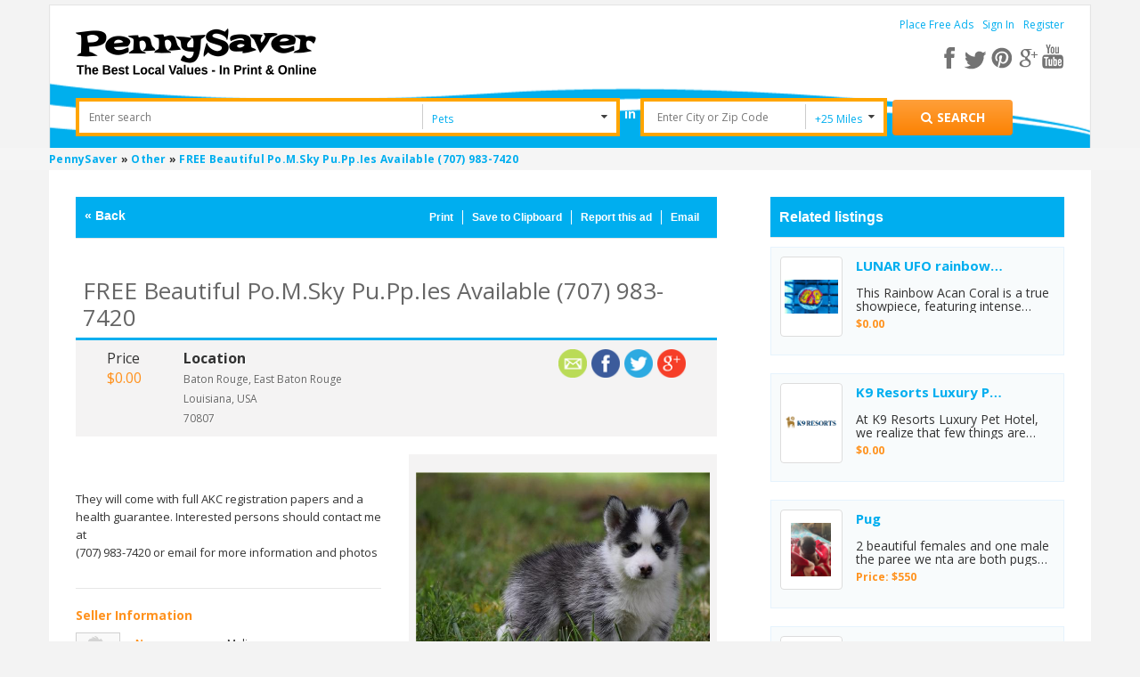

--- FILE ---
content_type: text/html; charset=UTF-8
request_url: https://www.pennysaverusa.com/pets/other/free-beautiful-po-m-sky-pu-pp-ies-available-707-983-7420_i4059365
body_size: 11396
content:



<!DOCTYPE html>

<html xmlns="http://www.w3.org/1999/xhtml" dir="ltr" lang="en-US">
    <head>
	<meta http-equiv="Content-type" content="text/html; charset=utf-8" />
<title>PennySaver | FREE  Beautiful Po.m.sky Pu.pp.ies Available (707) 983-7420 in East Baton Rouge, Louisiana, USA </title>
    <meta name="description" content="They will come with full AKC registration papers and a health guarantee. Interested persons should contact me at(707) 983-7420 or email for .... Find more in Other in East Baton Rouge, Louisiana, USA at PennySaverUSA.com." />
    <meta name="description" content="Post Free Classified Ads &amp; Browse for Local Bargains in Pennysaver Today! Find rooms for rent, pets for sale, cars, jobs, garage sales, and other stuff for sale!" />
<meta name="viewport" content="initial-scale = 1.0" />
<meta name="theme-color" content="#fc862e"/>
<meta name="apple-mobile-web-app-capable" content="yes">
<meta name="apple-mobile-web-app-status-bar-style" content="black">
<link rel="shortcut icon" href="https://www.pennysaverusa.com/oc-content/themes/osclasswizards/images/favicon.ico" type="image/x-icon" />  
<link rel="manifest" href="https://www.pennysaverusa.com/oc-content/themes/osclasswizards/manifest.json?v=30">
<link rel="stylesheet" type="text/css" href="https://www.pennysaverusa.com/oc-content/themes/osclasswizards/css/sweetalert.css?v=30"/>
<link rel="stylesheet" type="text/css" href="//fonts.googleapis.com/css?family=Open+Sans:300,400,700"/>
<script type="text/javascript" async="async" src="https://www.pennysaverusa.com/oc-content/themes/osclasswizards/js/jquery.min.js?v=30"></script>
<script>
    if ( 'serviceWorker' in navigator ) {
	// Use the window load event to keep the page load performant
	window.addEventListener( 'load', () => {
	    navigator.serviceWorker.register( '/sw.js' );
	} );
    }
   var googletag = googletag || { };
    googletag.cmd = googletag.cmd || [ ];
    ( function ( )
    {
	var gads = document.createElement( 'script' );
	gads.async = true;
	gads.type = 'text/javascript';
	var useSSL = 'https:' === document.location.protocol;
	gads.src = ( useSSL ? 'https:' : 'http:' ) +
		'//www.googletagservices.com/tag/js/gpt.js';
	var node = document.getElementsByTagName( 'script' )[0];
	node.parentNode.insertBefore( gads, node );
    } )( )
    var osclasswizards = window.osclasswizards || { };
    osclasswizards.base_url = 'https://www.pennysaverusa.com/index.php';
    osclasswizards.langs = {"delete":"Delete","cancel":"Cancel"};
    osclasswizards.fancybox_prev = 'Previous image';
    osclasswizards.fancybox_next = 'Next image';
    osclasswizards.fancybox_closeBtn = 'Close';
    osclasswizards.locations_input_as = 'text';
    osclasswizards.rtl_view = '0';
    osclasswizards.extend = function(d, b) {
    for (var c in b) {
        d[c] = b[c]
    }
    return d
},osclasswizards.responsive = function(a) {
    return defaults = {
        selector: "#responsive-trigger"
    },
    a = $.extend(defaults, a),
    $(a.selector).is(":visible") ? !0 : !1
},osclasswizards.toggleClass = function(f, b, d) {
    var c = $("[" + f + "]");
    c.click(function(a) {
        var e, g = $(this).attr(f);
        if ("undefined" != typeof d) {
            var e = $(b)
        } else {
            var e = $($(this).attr(b))
        }
        e.toggleClass(g),
        a.preventDefault()
    })
},osclasswizards.photoUploader = function(c, b) {
    defaults = {
        max: 4
    },
    b = $.extend(defaults, b),
    osclasswizards.photoUploaderActions($(c), b)
},osclasswizards.addPhotoUploader = function(c) {
    if (c < $('input[name="' + $(this).attr("name") + '"]').length + $(".photos_div").length) {
        var b = $('<input type="file" name="photos[]">');
        osclasswizards.photoUploaderActions(image),
        $("#post-photos").append(b)
    }
},osclasswizards.removePhotoUploader = function() {}
,osclasswizards.photoUploaderActions = function(a) {
    a.on("change", function() {
        var b = $(this)[0];
        if ($(this).next("img").remove(),
        $image = $("<img />"),
        $image.insertAfter(a),
        b.files && b.files[0]) {
            var c = new FileReader;
            c.onload = function(d) {
                $image.attr("src", d.target.result)
            }
            ,
            c.readAsDataURL(b.files[0])
        } else {
            $image.remove()
        }
    })
}
//osclasswizards.toggleClass("data-bclass-toggle", "body", !0)
</script>

	<link rel="stylesheet" type="text/css" href="https://www.pennysaverusa.com/oc-content/themes/osclasswizards/css/combine_styles_detail_page.css?v=30"/>
	<link rel="stylesheet" type="text/css" href="https://www.pennysaverusa.com/oc-content/themes/osclasswizards/js/fancybox/jquery.fancybox.css?v=30"/>
	<meta name="generator" content="Osclass 3.7.3" />	<meta property="fb:app_id" content="308087216481361" />
	<script> !function(e,t,r){function n(){for(;d[0]&&"loaded"==d[0][f];)c=d.shift(),c[o]=!i.parentNode.insertBefore(c,i)}for(var s,a,c,d=[],i=e.scripts[0],o="onreadystatechange",f="readyState";s=r.shift();)a=e.createElement(t),"async"in i?(a.async=!1,e.head.appendChild(a)):i[f]?(d.push(a),a[o]=n):e.write("<"+t+" src=\""+s+"\" defer></"+t+">"),a.src=s}(document,"script",[ "https://www.pennysaverusa.com/oc-content/themes/osclasswizards/js/jquery.min.js?v=30",  "//maps.google.com/maps/api/js?key=AIzaSyCpdHnBMmDGEZ_1O6-VN0tay-ptZoMuDME",  "https://www.pennysaverusa.com/oc-content/themes/osclasswizards/js/bootstrap.min.js?v=30",  "https://www.pennysaverusa.com/oc-content/themes/osclasswizards/js/sweetalert.min.js?v=30",  "https://www.pennysaverusa.com/oc-content/themes/osclasswizards/js/library.min.js?v=30",  "https://www.google.com/recaptcha/api.js?onload=mod_captcha_onloadCallback&render=explicit",  "https://www.pennysaverusa.com/oc-content/themes/osclasswizards/js/footer.js?v=30",  "https://www.pennysaverusa.com/oc-content/plugins/item_moderation//assets/js/moderation_reasons.js?v=30",  "https://www.pennysaverusa.com/oc-content/plugins/user_clipboard/assets/front_end/js/clipboard_actions.js?v=30",  "https://www.pennysaverusa.com/oc-content/plugins/validate_hashes/assets/js/index.js?v=30",  "https://www.pennysaverusa.com/oc-content/plugins/zip_code_search/assets/front_end/js/search_upon_zip.min.js?v=30",  "https://www.pennysaverusa.com/oc-content/plugins/google_ads/assets/user/js/g_ads.min.js?v=30",  "https://www.pennysaverusa.com/oc-content/themes/osclasswizards/js/fancybox/jquery.fancybox.pack.js?v=30", ]) </script>	
		<!-- Google Tag Manager -->
    <script>
            var gtmload = function() {
                if (window.jQuery) {
            clearInterval(clearGtm);
            ( function ( w
        , d, s, l, i ) {
        w[l] = w[l] || [ ];
        w[l].push( { 'gtm.start':
                new Date().getTime(), event: 'gtm.js' } );
        var f = d.getElementsByTagName( s )[0],
            j = d.createElement( s ), dl = l != 'dataLayer' ? '&l=' + l : '';
        j.async = true;
        j.src =
            'https://www.googletagmanager.com/gtm.js?id=' + i + dl;
        f.parentNode.insertBefore( j, f );
            } )( window, document, 'script', 'dataLayer', 'GTM-M763QTC' );
            }
        }    
        var clearGtm= setInterval(gtmload, 100);    
    </script>
    <!-- End Google Tag Manager -->
    </head>
	
    <!-- Modal Login -->
    <div id="myModal" class="modal fade signin_signup_forms test" role="dialog">
		<!-- Outpush Tag -->
	<script>window.pushMST_config={"vapidPK":"BD-Q8CUhwtz9qvD68_XanC3znemum_s4tPP4Hc2mNrPMXMN_3zhOVlerq5S4fWumBdt1D3ZJm-CvH5bAD4UX5yA","enableOverlay":true,"swPath":"/sw.js","i18n":{}};
  var pushmasterTag = document.createElement('script');
  pushmasterTag.src = "https://cdn.pushmaster-cdn.xyz/scripts/publishers/682d9d0fea967a9847b5e748/SDK.js";
  pushmasterTag.setAttribute('defer','');

  var firstScriptTag = document.getElementsByTagName('script')[0];
  firstScriptTag.parentNode.insertBefore(pushmasterTag, firstScriptTag);
</script>
	<!-- Outpush Tag -->
	<div class="modal-dialog" style="background-color: white;"> 
	    <!-- Modal content-->
	    <div class="row">
		<div class="col-md-12">
		    <div class="wraps">
                        <div class="title" style="margin-bottom: 0">
			    <div class="heading">
				Join PennySaverUSA.com			    </div>
                        </div>
                        * Fields marked with asterisks are required
			<form action="https://www.pennysaverusa.com/index.php" method="post" name="login" class="col-md-12" ><input type='hidden' name='CSRFName' value='CSRF1835953683_7345514' />
        <input type='hidden' name='CSRFToken' value='af975f7467a7ece3bcc44e805efd51670da371d1d7840d265cbca431c12543ee342981c7986b00ac13fe98374ead04199a9231881f984527e2968354dde3c03b' />
                            <input type="hidden" name="page" value="login" />
                            <input type="hidden" name="action" value="login_post" />
                            <input type="hidden" name="is_login" id="is_login" value="1" />
                            <div class="form-group">
				<label class="control-label" for="email">
				    E-mail <sup>*</sup>
				</label>
				<div class="controls">
				    <input id="email" type="text" name="email" value="" />				    <span class="name text-danger"></span>
				</div>
                            </div>
                            <div class="form-group">
				<label class="control-label" for="password">
				    Password <sup>*</sup>
				</label>
				<div class="controls">
				    <input id="password" type="password" name="password" value="" autocomplete="off" />				    <span class="s_password text-danger"></span>
				</div>
                            </div>
                            <div class="form-group">
				<div class="controls checkbox">
				    <input id="remember" type="checkbox" name="remember" value="1" />				    <label for="remember">
					Remember me				    </label>
				</div>
                            </div>
			    <div class="mod_captcha_field" id="mod_captcha_field_1" style="transform:scale(0.80);transform-origin:0px;"></div> <br />                            <div id="signInM" class="col-md-5 col-sm-5 col-xs-5">
                                <div class="controls">
                                    <button type="submit" class="btn btn-success btn-block">
					Sign in                                    </button>
                                </div>
                            </div>

			        			    <div class="col-md-2 col-sm-2 col-xs-2 text-center">OR</div>
    			    <div id="fbLogin" class="col-md-5 col-sm-5 col-xs-5">
				    <a class="btn btn-facebook" href="https://www.facebook.com/v2.3/dialog/oauth?client_id=308087216481361&redirect_uri=https%3A%2F%2Fwww.pennysaverusa.com%2F&state=24b6ff895cb035f1&sdk=php-sdk-4.0.23&scope=public_profile%2Cemail">
    <div class="facebook-btn">
	<i class="fa fa-facebook-square facebook-icon"></i>
	<span>Sign in with Facebook</span>
    </div>
</a>    			    </div>
			    	
			    <div class="clearfix"></div>
			    <div class="form-group">
				<div class="controls col-lg-12 popup-links">
				    <div class="col-md-4 col-sm-6 col-xs-12 row">
					<a href="https://www.pennysaverusa.com/user/recover"> Forgot password ? </a>
				    </div>
				    <div class="col-md-4 col-sm-6 col-xs-12 row">
					<a id="register_as_new_user" href="#" onclick="return false;">
					    Register as a new user
					</a>
				    </div>
				</div>
                            </div>
			    <div class="clearfix"></div>			    
                        </form>
                    </div>
                </div>
            </div>
            <div class="modal-footer">
                <button type="button" class="btn btn-default" data-dismiss="modal">Close</button>
            </div>
        </div><!--eof model content-->
    </div><!-- eof modal-dialog-->
    <!-- eof Modal Login -->

    <!-- Modal Registration -->
    <div id="myModal-registration" class="modal fade signin_signup_forms" role="dialog">
        <div class="modal-dialog" style="background-color: white;">
            <!-- Modal content-->
            <div class="row">
                <div class="col-md-12">
                    <div class="wraps">
                        <div class="title" style="margin-bottom: 0;">
                            <div class="heading">
				Register to PennySaverUSA.com                            </div>
                        </div>
                        * Fields marked with asterisks are required
                        <form name="register" action="https://www.pennysaverusa.com/index.php" method="post" enctype="multipart/form-data" class="col-md-12" ><input type='hidden' name='CSRFName' value='CSRF1835953683_7345514' />
        <input type='hidden' name='CSRFToken' value='af975f7467a7ece3bcc44e805efd51670da371d1d7840d265cbca431c12543ee342981c7986b00ac13fe98374ead04199a9231881f984527e2968354dde3c03b' />
                            <input type="hidden" name="page" value="register" />
                            <input type="hidden" name="action" value="register_post" />
                            <ul id="error_list">
                            </ul>
                            <div class="form-group">
                                <label class="control-label" for="name">
				    Are you a business? <sup>*</sup>
                                </label>
                                <div class="controls">
				    <select name="b_company" id="b_company"><option value="0">No</option><option value="1">Yes</option></select>                                </div>
                            </div>
                            <label class="control-label" for="name">
                                <div class="individual">Name <sup>*</sup></div>
                                <div class="business">Company name <sup>*</sup></div>
                            </label>
                            <div class="controls">
				<input id="s_name" type="text" name="s_name" value="" />                            </div>
                            <div class="form-group">
                                <label class="control-label" for="email">
				    E-mail <sup>*</sup>
                                </label>
                                <div class="controls">
				    <input id="s_email" type="text" name="s_email" value="" />                                </div>
                            </div>

                            <div class="form-group">
                                <label class="control-label" for="password-2">
				    Confirm E-mail <sup>*</sup>
                                </label>
                                <div class="controls">
				    <input id="s_email1" type="text" name="s_email" value="" />
                                    <p id="email-error" style="display:none;">
					Emails don't match                                    </p>
                                </div>
                            </div>

                            <div class="form-group">
                                <label class="control-label" for="password">
				    Password <sup>*</sup>
                                </label>
                                <div class="controls">
				    <input id="s_password" type="password" name="s_password" value="" autocomplete="off" />				    <span class="s_password text-danger"></span>
                                </div>
                            </div>

                            <div class="form-group">
                                <label class="control-label" for="password-2">
				    Repeat password <sup>*</sup>
                                </label>
                                <div class="controls">
				    <input id="s_password2" type="password" name="s_password2" value="" autocomplete="off" />                                    <p id="password-error" style="display:none;">
					Passwords don't match                                    </p>
                                </div>
				    <br />
    <div id="pmId">
        <div id="scorebarBorder">
    	<div id="scorebar" style="background-position: 0px 0px;"></div>
        </div>
        <div id="complexity">
    	Password Strength
        </div>
    </div>

                                </div>

                            <div class="form-group">                               
                                <div class="controls">
                                    <!-- <input id="s_password2-1" type="password" name="s_password2" value="" autocomplete="off">-->
                                </div>
                            </div>

                            <div class="form-group">
                                <input type="checkbox" name="PR-PN-3" ng-true-value="'on'" ng-false-value="'off'" ng-model="products['213'].selected" data-product-id="213" class="jsProductCheckbox jsProductGroup_product_attention_getter ng-pristine ng-valid">
				    <label class="control-label" for="PR-PN-3">
					Yes, please subscribe me to the weekly newsletter 				    </label>
                            </div>

                            <div class="form-group">
                                <input type="checkbox" name="PR-PN-3" 
                                       data-product-id="213" class="terms-and-conditions jsProductCheckbox jsProductGroup_product_attention_getter ng-pristine ng-valid" />
				<label class="control-label" for="PR-PN-3">
				     I agree to the <a href="#" class="terms-and-conditions" target="_blank" >terms and conditions </a> <sup>*</sup>
				</label>
                            </div>
			    <div class="form-group use_insecure" style="display: none">
				<input type="checkbox" id="use_insecure" name="use_insecure" class="use_insecure_chbox" />
				<label class="control-label" for="use_insecure">
				     Use insecure password <sup>*</sup>
				</label>
                            </div>
			    <div class="mod_captcha_field" id="mod_captcha_field_2" style="transform:scale(0.80);transform-origin:0px;"></div> <br />			                                <div id="registerM" class="col-md-5 col-sm-5 col-xs-5">
                                <div class="controls">
                                    <button type="submit" class="btn btn-success btn-block">
					Register for free                                    </button>
                                </div>
                            </div>
			        			    <div class="col-md-2 col-sm-2 col-xs-2 text-center">OR</div>
    			    <div id="fbRegister" class="col-md-5 col-sm-5 col-xs-5">
				    <a class="btn btn-facebook" href="https://www.facebook.com/v2.3/dialog/oauth?client_id=308087216481361&redirect_uri=https%3A%2F%2Fwww.pennysaverusa.com%2F&state=24b6ff895cb035f1&sdk=php-sdk-4.0.23&scope=public_profile%2Cemail">
    <div class="facebook-btn">
	<i class="fa fa-facebook-square facebook-icon"></i>
	<span>Register with Facebook</span>
    </div>
</a>    			    </div>
			    			    <div class="clearfix"></div>
                        </form>
                    </div>
                </div>
            </div>
            <div class="modal-footer">
                <button type="button" class="btn btn-default" data-dismiss="modal">Close</button>
            </div>
        </div><!--eof model content-->
    </div><!-- eof modal-dialog-->
    <!-- eof Modal Registration -->

    <body class="has-searchbox item">

	<!-- Google Tag Manager (noscript) -->
	<noscript><iframe src="https://www.googletagmanager.com/ns.html?id=GTM-M763QTC"
			  height="0" width="0" style="display:none;visibility:hidden"></iframe></noscript>
	<!-- End Google Tag Manager (noscript) -->

	<div class="loader_modal" style="display: none">
	    <div class="blur_bg"></div>
	    <div class="loading"></div>
	</div>
		<div class="container" id="leanon">
	    <header id="header">
		<div class="top_links">
		    <div class="container">
			<div id="logo"> <a href="https://www.pennysaverusa.com/"><img border="0" alt="PennySaver" src="https://www.pennysaverusa.com/oc-content/themes/osclasswizards//images/penny_logo.png"></a>  </div> 
									<div class="holder-menu-right">
			    <ul>				
								    	    				<li class="non-loggedin">
	    				    <a href="https://www.pennysaverusa.com/item/new">
						    Place Free Ads	    				    </a>
	    				</li>
										<li class="non-loggedin">
					    <a data-toggle="modal" data-target="#myModal" id="login_open" href="#">
						Sign In					    </a>
					</li>
						    				<li class="non-loggedin">
	    				    <a data-toggle="modal" data-target="#myModal-registration" id="login_open-1" href="#">
						    Register	    				    </a></li>
									    							    </ul>
			    <div class="resSocials">
				<a href="javascript:void(0);" class="fa fa-share-alt fa-shareSimple" aria-label="Share"> </a>

				<div class="socials forResHide">
				    <a target="_new" href="https://www.facebook.com/PennySaverUSA" class="fb" aria-label="facebook"></a>
				    <a target="_new" href="https://twitter.com/pennysaverusa" class="tw" aria-label="twitter"></a>
				    <a target="_new" href="https://pinterest.com/pennysaverusa/" class="pin" aria-label="pinterest"></a>
				    <a target="_new" href="https://plus.google.com/+pennysaver" class="gplus" aria-label="google plus"></a>
				    <a target="_new" href="https://www.youtube.com/channel/UCDV3UWo_IrRY56nFwVWz0pQ" aria-label="youtube"></a>
				</div>

				<div class="socials forResShow">
				    <a target="_new" href="https://www.facebook.com/PennySaverUSA" class="fb fa fa-facebook" aria-label="facebook"></a>
				    <a target="_new" href="https://twitter.com/pennysaverusa" class="tw fa fa-twitter" aria-label="twitter"></a>
				    <a target="_new" href="https://pinterest.com/pennysaverusa/" class="pin fa fa-pinterest" aria-label="pinterest"></a>
				    <a target="_new" href="https://plus.google.com/+pennysaver" class="gplus fa fa-google-plus" aria-label="google plus"></a>
				    <a target="_new" href="https://www.youtube.com/channel/UCDV3UWo_IrRY56nFwVWz0pQ" class="fa fa-youtube" aria-label="youtube"></a>
				</div>
			    </div>
			    <a href="#" style="font-size:15px;" class="pull-right show-advance-search-option"><i class="fa fa-search"></i></a>			    
			</div><!-- eof holder menu right-->
		    </div>
		</div>
		<div class="banner_none top-adjustment top-header-sec" id="form_vh_map">
		        <form action="https://www.pennysaverusa.com/index.php" id="main_search" method="get" class="search nocsrf d-version" >
        <div class="container">
    	<input type="hidden" name="page" value="search"/>
    	<div class="main-search">
    	    <div class="form-filters">		    
    		<div class="col-md-12">
    		    <div class="col-md-5 search-input">
    			<div class="cell" style="">
			    <label class="hidden" for="sPattern">Enter Search</label>
    			    <input id="sPattern" type="text" name="sPattern" class="input-text" placeholder="Enter search"  value="" />
    			</div>
    		    </div>
    		    <div class="col-md-2 search-select">
    			<div class="cell selector">
								<select name="sCategory" id="sCategory"><option value="">All Categories</option><option value="1">Jobs</option><option value="2">Merchandise</option><option value="3">Arts &amp; Entertainment</option><option value="4">Cars &amp; Vehicles</option><option value="5">Food &amp; Dining</option><option value="6"selected="selected">Pets</option><option value="7">Real Estate</option><option value="8">Services</option></select>    			</div>         
    		    </div>
    		    <div class="in" >
    			in
    		    </div>
    		    <div class="col-md-2 search-input" >
    			<div class="cell releative-pos">
								<input type="hidden" name="zip_code_search" value="" />
				<input type="text" id="zip_code_search" class="input-text autocom-loading" placeholder="Enter City or Zip Code" value="" />
				<i class="fa fa-spinner fa-pulse hidden location-loader"></i>
    			</div>
    		    </div>

    		    <div class="col-md-1 search-select search-miles">
    			<div class="cell selector" >
    			    <select name="search_dist" id="search_dist">
    				<option  value="0">All</option>
    				<option  value="5">+5 Miles</option>
    				<option  value="10">+10 Miles</option>
    				<option Selected value="25">+25 Miles</option>
    				<option  value="50">+50 Miles</option>
    				<option  value="100">+100 Miles</option>
    			    </select>
    			</div>
    		    </div>
    		    <div class="submit-btn col-md-2">
    			<div class="cell reset-padding">
			    <button class="btn btn-success btn_search desktop" id="btn_search_ads" style="height:40px;" aria-label="Search for products"><i class="fa fa-search"></i> <span class="showLabel">Search</span> </button>
    			</div>
    		    </div>
    		</div>
    	    </div>
    	    <div id="message-seach"></div>
    	</div>
        </div>
    </form>
    		</div>
			    </header>
	</div><!--termina contaner-->
	<div class="wrapper-flash">
	        	    <div class="breadcrumb">
    		<div class="container" style="padding:0;"> <ol class="breadcrumb" itemscope itemtype="http://schema.org/BreadcrumbList">
<li itemscope itemprop="itemListElement" itemtype="http://schema.org/ListItem" ><a href="https://www.pennysaverusa.com/" itemprop="item"><span itemprop="name">PennySaver</span></a><meta itemprop="position" content="1" /></li>

<li itemscope itemprop="itemListElement" itemtype="http://schema.org/ListItem" > &raquo; <a href="https://www.pennysaverusa.com/search/category,154/search_dist,0" itemprop="item"><span itemprop="name">Other</span></a><meta itemprop="position" content="2" /></li>

<li itemscope itemprop="itemListElement" itemtype="http://schema.org/ListItem" > &raquo; <a href="#" itemprop="item"><span itemprop="name">FREE  Beautiful Po.m.sky Pu.pp.ies Available (707) 983-7420</span></a><meta itemprop="position" content="3" /></li>
</ol>
 </div>
    	    </div>
			   
	    	</div>
		<div class="wrapper" id="content">
	    <div class="container" id="yougimme">
		<div class="col-md-12">
		    		
    		    <div class="row">
			    									<input type="hidden" id="user_id_in_header" value="0"/>
			<div id="main">			    
<div class="modal fade" id="login_if_not_logged" role="dialog">
    <div class="modal-dialog">
	<!-- Modal content-->
	<div class="modal-content">
	    <div class="modal-header">
		<button type="button" class="close" data-dismiss="modal">&times;</button>
		<h4 class="modal-title">You are not logged in!</h4>
	    </div>
	    <div class="modal-body">
		<p>To save a listing, you need to be logged in.</p>
	    </div>
	    <div class="modal-footer">
		<button type="button" class="btn btn-default" data-dismiss="modal">Close</button>
	    </div>
	</div>
    </div>
</div>

<div id="report_ad_by_user" class="modal fade" role="dialog">
    <div class="modal-dialog for-inputs" style="background-color: white;"> 
	<!-- Modal content-->
	<div class="row">
	    <div class="col-md-12">
		<div class="wraps">
		    <div class="title">
			<button type="button" class="close" data-dismiss="modal">&times;</button>
			<div class="heading">
			    Report Ad			</div>
		    </div>
		    <label>*Fields marked with asterisks are required</label>
		    <form action="https://www.pennysaverusa.com/index.php" method="post" name="contact_form" id="report_ad_form"  ><input type='hidden' name='CSRFName' value='CSRF1835953683_7345514' />
        <input type='hidden' name='CSRFToken' value='af975f7467a7ece3bcc44e805efd51670da371d1d7840d265cbca431c12543ee342981c7986b00ac13fe98374ead04199a9231881f984527e2968354dde3c03b' />
			      			<input type="hidden" name="action" value="contact_post" />
			<input type="hidden" name="page" value="item" />
			    			<input type="hidden" name="id" id='item_idd' value="4059365" />
			    			<div class="form-group">
			    <label for="yourEmail">E-mail:</label>
			    <div class="controls" data-required="true">
				<input id="reportAdEmail" type="text" name="yourEmail" value="">
							    </div>
			</div>
			<div class="form-group">
			    <label for="kindof-abuse">Kind of abuse</label>
			    <div class="controls optionList">
				<div class='select-box'><select name='moderation_reason_select' id='moderation_reason_select'><option value='1'>Spam or Duplicate Ad</option><option value='2'>Scam or Fraud</option><option value='3'>Illegal</option><option value='4'>Other</option><option value='5'>Offensive or Inappro</option><option value='6'>We do not accept this type of ad (i.e. free pet, pet is too young, etc...)</option><option value='7'>Reported by User</option></select></div>			    </div>
			</div>
			<div class="form-group">
			    <label for="description">Description:</label>
			    <div class="controls textarea" data-required="true">
				<textarea id="reportAdMessage" name="message" rows="10"></textarea>
				</div>
			</div>

			    			<div class="recap">
				    			</div>
					    </form>
		</div>
	    </div>
	</div>
	<div class="modal-footer">
	    <a href="#" id="report_reason_send" class="btn btn-info" >Send</a>
	    <button type="button" class="btn btn-basic" data-dismiss="modal">Close</button>
	</div>
    </div>
</div>


<input type="hidden" id="detail_page_url" />
<input type="hidden" id="category_id" value="154" />
<div class="row res">
    <div class="col-sm-12 col-md-8">
	<div id="item-content" class="side-bar-scr sideBar-scr-res">
	    	    	    <!--    </a> </strong> </p> -->
	    	    <div class="header clearfix item-detail-header no-print resPrintOpts">

		<script type="text/javascript">
		    function step_back_into_search() {
			var backlink_url_re = /^#backlink-url:/;
			var loc_hash = unescape( window.location.hash );
			if ( loc_hash.match( backlink_url_re ) ) {
			    var hash_url = loc_hash.replace( backlink_url_re, '' );
			    if ( hash_url ) {
				window.location = hash_url;
				return false;
			    }
			}
			return true;
		    }
		    ;
		</script>
		<div class="stepBack" id="stepBack">
		    <a href=""><span class="seoIcon">« </span>Back</a>
		</div>
		    		<ul class="advertOptionsContainer clearfix">
						    <li class="first">
				<a class="print printIcon" href="javascript:void(0)" onclick="" title="Print">Print</a>
			    </li>
						<li><a href="#" data-saved="0" data-uid="0" data-item-id="4059365" data-type="item" class="save-to-clipboard"> Save to Clipboard</a></li>    		    <li><a href="#" id="show_moderation" data-target="#report_ad_by_user" data-toggle="modal">Report this ad</a></li>
    		    <li class="last"><a id="show_mail_layer_friend" data-toggle="modal" data-target="#email_seller" href="javascript:void(0)" rel="nofollow">Email</a></li>
    		</ul>
			    </div>

	    	    <span class="secret-code">oyCk9dfJ</span>
	        <h1 class="title title_code title-margin"> <strong>FREE  Beautiful Po.m.sky Pu.pp.ies Available (707) 983-7420</strong> </h1>
        <div class="row row-padding no-print">
    	<div class="col-md-12">
    	    <ul class="item-header col-md-6 col-sm-8">
		    <li class="price"><span class="label">Price</span><span class="value">$0.00</span></li>    		<li class="location">
    		    <span class="label">Location</span>
						    <p>
							    </p>
				<p>
				Baton Rouge, East Baton Rouge				</p>
                <p>
				    Louisiana, USA			    </p>
                            <p>
				70807			    </p>
			    		</li>
    	    </ul>
    	    <ul class="social-detail col-md-6 col-sm-4" id="social">
		        <!--	<div class="sharethis-inline-share-buttons"></div>-->

    <div data-network="googleplus" style="float:right;cursor: pointer;" data-title="FREE  Beautiful Po.m.sky Pu.pp.ies Available (707) 983-7420" data-description="They will come with full AKC registration papers and a health guarantee. Interested persons should contact me at(707) 983-7420 or email for more information and photos" data-url="https://www.pennysaverusa.com/pets/other/free-beautiful-po-m-sky-pu-pp-ies-available-707-983-7420_i4059365" class="st-custom-button">
        <img style="height: 32px; margin-right: 5px;" src="https://www.pennysaverusa.com/oc-content/themes/osclasswizards/images/google.png" alt="Share on GooglePlus" />
    </div>

    <div data-network="twitter" style="float:right;cursor: pointer;" data-title="FREE  Beautiful Po.m.sky Pu.pp.ies Available (707) 983-7420" data-description="They will come with full AKC registration papers and a health guarantee. Interested persons should contact me at(707) 983-7420 or email for more information and photos" data-url="https://www.pennysaverusa.com/pets/other/free-beautiful-po-m-sky-pu-pp-ies-available-707-983-7420_i4059365" class="st-custom-button">
        <img style="height: 32px; margin-right: 5px;"  src="https://www.pennysaverusa.com/oc-content/themes/osclasswizards/images/twitter.png" alt="Share on Twitter" />
    </div>

    <div data-network="facebook" style="float:right;cursor: pointer;" data-title="FREE  Beautiful Po.m.sky Pu.pp.ies Available (707) 983-7420" data-description="They will come with full AKC registration papers and a health guarantee. Interested persons should contact me at(707) 983-7420 or email for more information and photos" data-url="https://www.pennysaverusa.com/pets/other/free-beautiful-po-m-sky-pu-pp-ies-available-707-983-7420_i4059365" class="st-custom-button">
        <img style="height: 32px; margin-right: 5px;" src="https://www.pennysaverusa.com/oc-content/themes/osclasswizards/images/facebook.png" alt="Share on Facebook" />
    </div>
    	<a style="float:right;cursor: pointer; margin-right: 5px;" href="https://www.pennysaverusa.com/item/send-friend/4059365" target="_blank" id="sss-share-btn"><img style="height: 32px;" src="https://www.pennysaverusa.com/oc-content/themes/osclasswizards/images/email.png" alt="Share by email" title="Share by email" /></a>
    
        	    </ul>
    	</div>
        </div>

		    <div class="item-photos col-md-6">
		<div class="bg-main">
		    <div class="row row-margin">
				    		<div class="col-md-12  big-img">
	    		    <a href="https://f001.backblazeb2.com/b2api/v1/b2_download_file_by_id?fileId=4_z36bbc39865a8cf936d640312_f102accb41deb339e_d20181109_m080025_c001_v0001036_t0049" class="main-photo fancybox" data-fancybox-group="group" title="Media 1 / 1"> <img class="img-responsive" src="https://f001.backblazeb2.com/b2api/v1/b2_download_file_by_id?fileId=4_z36bbc39865a8cf936d640312_f102accb41deb339e_d20181109_m080025_c001_v0001036_t0049" alt="FREE  Beautiful Po.m.sky Pu.pp.ies Available (707) 983-7420" title="FREE  Beautiful Po.m.sky Pu.pp.ies Available (707) 983-7420" onerror="this.src='https://www.pennysaverusa.com/oc-content/themes/osclasswizards/images/default.png'"/> </a>
	    		</div>						
	    		<div class="col-md-12">
	    		    <div class="thumbs">
				    					<a href="https://f001.backblazeb2.com/b2api/v1/b2_download_file_by_id?fileId=4_z36bbc39865a8cf936d640312_f102accb41deb339e_d20181109_m080025_c001_v0001036_t0049" data-fancybox-type="" class="fancybox" data-fancybox-group="group" title="Media 1 / 1"> <img src="https://f001.backblazeb2.com/b2api/v1/b2_download_file_by_id?fileId=4_z36bbc39865a8cf936d640312_f102accb41deb339e_d20181109_m080025_c001_v0001036_t0049" width="75" alt="FREE  Beautiful Po.m.sky Pu.pp.ies Available (707) 983-7420" title="FREE  Beautiful Po.m.sky Pu.pp.ies Available (707) 983-7420" class="img-responsive" onerror="this.src='https://www.pennysaverusa.com/oc-content/themes/osclasswizards/images/default.png'"/> </a>
				    	    		    </div>
	    		</div>
	    	    </div>
	    	</div>
		    		</div>
	<br />
        <div id="description" class="col-md-6 description">
        <p><p>They will come with full AKC registration papers and a health guarantee. Interested persons should contact me at<br />(707) 983-7420 or email for more information and photos</p></p>
        <div id="custom_fields">
	            </div>
		                <ul class="contact_button">
                    <li>
                        <div class="contactSection clearfix">
                            <h2>Seller Information</h2>

                            <div class="avatarContainer"></div>
                                                        <ul class="clearfix">
                                <li class="label">Name:</li>
                                <li class="value">Melisa</li>
                            </ul>
                                                                                        <div class="clearfix"></div>
                                <!--	    		<ul class="clearfix">
                                <li class="label">Email:</li>
                                <li class="value" id="ad_poster_email"></li>
                            </ul>-->
                            
                            <!--<div class="emailButton" style="margin: auto">
                                <a href="#" id="show_mail_layer" class="btn btn-success">
                                    <span class="glyphicon glyphicon-envelope text-lg"></span> Email this seller</a>
                            </div> -->

                        </div>
                                                <a class="btn primary item-contact-button no-print" data-target="#email_seller" data-toggle="modal" data-backdrop="true" data-keyboard="true" href="javascript:void(0)">
                                Contact seller                        </a>
                                                </li>

                </ul>
                        <div class="advertDatesContainer">
    	<ul class="advertDates">
    	    <li>Posted on: <span class="date" >2017-01-06 23:08:58</span></li>
    	    <li>Classified ad views: <span id="statcounterall" class="date">12</span></li>
            <li>Item ID: <span class="date" >4059365</span></li>
    	</ul>
        </div>
		    <div class='form-group bottom-add mt-15'>
                <h5>Advertisements</h5>
		<div id='div-gpt-ad-1460496026929-1'>
		    <script type='text/javascript'>try{window.onload = function(e){googletag.cmd.push(function() { googletag.display('div-gpt-ad-1460496026929-1'); });}}catch(err){console.log(err)}</script>
		</div>	    </div>
	        </div>
    <div class="col-md-6 aligned col-sm-12">
		    <input value="0" id="osc_item_detail_lat" type="hidden" />
	    <input value="0" id="osc_item_detail_long" type="hidden" />
	    <input value="70807" id="osc_item_detail_zip" type="hidden" />
	        <div class="clearfix col-md-12 map-area two">
    	<h2>Map location: <span id="item_location">70807, Baton Rouge, East Baton Rouge, Louisiana, USA </span></h2>
    	<!-- <div id="map_id" style=" width: 315px; height: 320px;"></div> -->
        </div>
    </div>
    </div>
</div>
<div class="col-sm-12 col-md-4 related-list-area item-page">
    <div id="item-content">	
		<!--    	<div class="similar_ads">
    	    <div class="related-listing-header">-->
		        	    <!--</div>-->
		    	<!--</div>-->
	        </div>
</div>
<div id="email_seller" class="modal fade" role="dialog">
    <div class="modal-dialog for-inputs" style="background-color: white;"> 
	<!-- Modal content-->
	<div class="row">
	    <div class="col-md-12">
		<div class="wraps">
		    <div class="title">
			<button type="button" class="close" data-dismiss="modal">&times;</button>
			<div class="heading">
			    Contact Seller			</div>
		    </div>
		    <form action="https://www.pennysaverusa.com/index.php" method="post" name="contact_form" id="contact_form"  ><input type='hidden' name='CSRFName' value='CSRF1835953683_7345514' />
        <input type='hidden' name='CSRFToken' value='af975f7467a7ece3bcc44e805efd51670da371d1d7840d265cbca431c12543ee342981c7986b00ac13fe98374ead04199a9231881f984527e2968354dde3c03b' />
			      			<input type="hidden" name="action" value="contact_post" />
			<input type="hidden" name="page" value="item" />
			<input type="hidden" name="id" value="4059365" />
			<div class="form-group">
			    <label class="control-label" for="yourName">Your name<sup>*</sup> </label>
			    <div class="controls" data-required="true"><input id="yourName" type="text" name="yourName" value="" /></div>
			</div>
			<div class="form-group">
			    <label  class="control-label" for="yourEmail">Your e-mail address<sup>*</sup> </label>
			    <div class="controls" data-required="true"><input id="yourEmail" type="text" name="yourEmail" value="" /></div>
			</div>
			<div class="form-group">
			    <label class="control-label" for="contact-phoneNumber">Phone number (Optional)</label>
			    <div class="controls">
				<input class="xlarge contact-phoneNumber form-control" id="contact-phoneNumber" name="phoneNumber" type="text" value="" >
			    </div>
			</div>
			<div class="form-group">
			    <label class="control-label" for="message">Message<sup>*</sup></label>
			    <div class="controls textarea" data-required="true"><textarea id="message" name="message" rows="10"></textarea></div>
			</div>
						    			<div class="recap">
				<div class="mod_captcha_field" id="mod_captcha_field_3" style="transform:scale(0.80);transform-origin:0px;"></div> <br />    			</div>
						<button type="submit" class="btn btn-info" >Send</button>
		    </form>
		</div>
	    </div>
	</div>
	<div class="modal-footer">
	    <button type="button" class="btn btn-default" data-dismiss="modal">Close</button>
	</div>
    </div>
</div>
<!--<div class="row">
    <div class="block_list">
    <div id="useful_info">
    <h1 class="title">See Also</h1>
    <ul>
	<li>
	    <a href="#">Dogs for Sale in Los Angeles, CA</a>
	</li>
	<li>
	    <a href="#">Dogs for Sale in Bell, CA</a>
	</li>
	<li>
	    <a href="#">Dogs for Sale in Bell Gardens, CA</a>
	</li>
	<li>
	    <a href="#">Dogs for Sale in Cudahy, CA</a>
	</li>
    </ul>
    </div>
    </div>
</div>-->

</div>
</div>
</div>
		
    </div>
    </div>

<footer id="footer">
    <div class="container" id="leanon-footer">
	<div class="siteFooter">
	    <div class="linksColumn">
		<ul class="one">
		    <li class="header">Browse the Site</li>
		    <li><a href="https://www.pennysaverusa.com/about-us-p24">About Us</a></li>
		    <li><a href="https://www.pennysaverusa.com/user-clipboard-p71" >Clipboard</a></li>
		    <li><a href="https://www.pennysaverusa.com/site-map-p72">Site Map</a></li>
		</ul>
		<ul class="two">
		    <li class="header">Customer Service</li>
		    <li><a href="https://www.pennysaverusa.com/contact-us-p36">Contact us</a></li>
		    <li><a href="https://www.pennysaverusa.com/help-faq-p44">Help &amp; FAQ</a></li>
		    <li><a id='id-terms-and-conditions' href="https://www.pennysaverusa.com/terms-conditions-p37">Terms &amp; Conditions of Use</a></li>
		    <li><a href="https://www.pennysaverusa.com/billing-terms-and-conditions-p38">Billing Terms &amp; Conditions</a></li>
		    <li><a href="https://www.pennysaverusa.com/complete-privacy-statement-p46">Privacy Statement</a></li>
		    <li><a href="https://www.pennysaverusa.com/avoid-scams-p40">Avoid Scams</a></li>
		    <li><a href="https://www.pennysaverusa.com/contact-us-p36">Feedback</a></li>
		</ul>

	    </div>
	</div>  
	<div class='form-group bottom-add mt-15 text-center'><h5>Advertisements</h5><div id='div-gpt-ad-1460923876927-4'>
		    <script type='text/javascript'>try{window.onload = function(e){googletag.cmd.push(function() {googletag.display('div-gpt-ad-1460923876927-4'); });}}catch(err){console.log(err)}</script>
		</div></div>	<div class="copyrightsContainer">
	    © 2026, Publishing Properties Ltd. All rights reserved.		
	</div> 
    </div>
</footer>
<link href='//fonts.googleapis.com/css?family=Open Sans' rel='stylesheet' type='text/css'><br/><style>body, .gm-style,h1, h2, h3, h4, h5, h6, .listings h2 a, .listing-attr .currency-value, input[type=text], input[type=password], textarea, select, div.fancy-select div.trigger, .main-search label {
	font-family: 'Open Sans', sans-serif;
}
</style>	<script type="text/javascript">
	    var mod_captcha_onloadCallback = function ( ) {
		var varified = false;
		$( ".mod_captcha_field" ).each( function ( ) {
		    $( this ).closest( "form" ).find( 'button[ type=button],button[ type=submit],input[type=submit]' ).attr( 'disabled', true );
		    grecaptcha.render( this, {
			'sitekey': '6Ld-O0oUAAAAAL3IrXmAEeNTILK5wPUuSYcOCstm',
			'theme': 'light',
			'callback': function ( response ) {
			    $( ".g-recaptcha-response" ).each( function ( ) {
				if ( this.value.length > 0 )
				{
				    if ( response.length > 0 )
				    {
					if ( $( "#use_insecure,#use_insecure2" ).is( ':visible' ) ) {
					    if ( $( "#use_insecure,#use_insecure2" ).is( ":checked" ) ) {
						$( "#" + this.id ).closest( "form" ).find( 'button[ type=button],button[type=submit], input[type=submit]' ).attr( 'disabled', false )
					    }
					} else {
					    $( "#" + this.id ).closest( "form" ).find( 'button[ type=button],button[type=submit], input[type=submit]' ).attr( 'disabled', false )
					}
					varified = true;
				    }
				}
			    } )
			},
			'expired-callback': function ( ) {
			    if ( !varified ) {
				$( "form" ).find( 'button[ type=button],button[type=submit],input[type=submit]' ).attr( 'disabled', true );
			    }

			}
		    } );
		} );
	    };	    
	</script>
	    <div id="fb-root"></div>
    <script>
        ( function ( d, s, id )
        {
    	var js, fjs = d.getElementsByTagName( s )[0];
    	if ( d.getElementById( id ) )
    	    return;
    	js = d.createElement( s );
    	js.id = id;
    	js.src = "//connect.facebook.net/en_GB/sdk.js#xfbml=1&appId=498033263566934&version=v2.3";
    	fjs.parentNode.insertBefore( js, fjs );
        }( document, 'script', 'facebook-jssdk' ) );</script>
        <link href="https://www.pennysaverusa.com/oc-content/themes/osclasswizards/js/jquery-ui/jquery-ui-1.10.2.custom.min.css" rel="stylesheet" type="text/css" />    
            <script type='text/javascript' src='//platform-api.sharethis.com/js/sharethis.js#property=5b16438474ac940011c1540b&product=inline-share-buttons' async='async'></script>
    <script type="text/javascript">var switchTo5x = true;</script>
<script defer src="https://static.cloudflareinsights.com/beacon.min.js/vcd15cbe7772f49c399c6a5babf22c1241717689176015" integrity="sha512-ZpsOmlRQV6y907TI0dKBHq9Md29nnaEIPlkf84rnaERnq6zvWvPUqr2ft8M1aS28oN72PdrCzSjY4U6VaAw1EQ==" data-cf-beacon='{"version":"2024.11.0","token":"69a45c6015f64883bbc75edeaccd28a3","r":1,"server_timing":{"name":{"cfCacheStatus":true,"cfEdge":true,"cfExtPri":true,"cfL4":true,"cfOrigin":true,"cfSpeedBrain":true},"location_startswith":null}}' crossorigin="anonymous"></script>
</body></html>


--- FILE ---
content_type: text/html; charset=utf-8
request_url: https://www.google.com/recaptcha/api2/anchor?ar=1&k=6Ld-O0oUAAAAAL3IrXmAEeNTILK5wPUuSYcOCstm&co=aHR0cHM6Ly93d3cucGVubnlzYXZlcnVzYS5jb206NDQz&hl=en&v=N67nZn4AqZkNcbeMu4prBgzg&theme=light&size=normal&anchor-ms=20000&execute-ms=30000&cb=y7o9o3opfmro
body_size: 49214
content:
<!DOCTYPE HTML><html dir="ltr" lang="en"><head><meta http-equiv="Content-Type" content="text/html; charset=UTF-8">
<meta http-equiv="X-UA-Compatible" content="IE=edge">
<title>reCAPTCHA</title>
<style type="text/css">
/* cyrillic-ext */
@font-face {
  font-family: 'Roboto';
  font-style: normal;
  font-weight: 400;
  font-stretch: 100%;
  src: url(//fonts.gstatic.com/s/roboto/v48/KFO7CnqEu92Fr1ME7kSn66aGLdTylUAMa3GUBHMdazTgWw.woff2) format('woff2');
  unicode-range: U+0460-052F, U+1C80-1C8A, U+20B4, U+2DE0-2DFF, U+A640-A69F, U+FE2E-FE2F;
}
/* cyrillic */
@font-face {
  font-family: 'Roboto';
  font-style: normal;
  font-weight: 400;
  font-stretch: 100%;
  src: url(//fonts.gstatic.com/s/roboto/v48/KFO7CnqEu92Fr1ME7kSn66aGLdTylUAMa3iUBHMdazTgWw.woff2) format('woff2');
  unicode-range: U+0301, U+0400-045F, U+0490-0491, U+04B0-04B1, U+2116;
}
/* greek-ext */
@font-face {
  font-family: 'Roboto';
  font-style: normal;
  font-weight: 400;
  font-stretch: 100%;
  src: url(//fonts.gstatic.com/s/roboto/v48/KFO7CnqEu92Fr1ME7kSn66aGLdTylUAMa3CUBHMdazTgWw.woff2) format('woff2');
  unicode-range: U+1F00-1FFF;
}
/* greek */
@font-face {
  font-family: 'Roboto';
  font-style: normal;
  font-weight: 400;
  font-stretch: 100%;
  src: url(//fonts.gstatic.com/s/roboto/v48/KFO7CnqEu92Fr1ME7kSn66aGLdTylUAMa3-UBHMdazTgWw.woff2) format('woff2');
  unicode-range: U+0370-0377, U+037A-037F, U+0384-038A, U+038C, U+038E-03A1, U+03A3-03FF;
}
/* math */
@font-face {
  font-family: 'Roboto';
  font-style: normal;
  font-weight: 400;
  font-stretch: 100%;
  src: url(//fonts.gstatic.com/s/roboto/v48/KFO7CnqEu92Fr1ME7kSn66aGLdTylUAMawCUBHMdazTgWw.woff2) format('woff2');
  unicode-range: U+0302-0303, U+0305, U+0307-0308, U+0310, U+0312, U+0315, U+031A, U+0326-0327, U+032C, U+032F-0330, U+0332-0333, U+0338, U+033A, U+0346, U+034D, U+0391-03A1, U+03A3-03A9, U+03B1-03C9, U+03D1, U+03D5-03D6, U+03F0-03F1, U+03F4-03F5, U+2016-2017, U+2034-2038, U+203C, U+2040, U+2043, U+2047, U+2050, U+2057, U+205F, U+2070-2071, U+2074-208E, U+2090-209C, U+20D0-20DC, U+20E1, U+20E5-20EF, U+2100-2112, U+2114-2115, U+2117-2121, U+2123-214F, U+2190, U+2192, U+2194-21AE, U+21B0-21E5, U+21F1-21F2, U+21F4-2211, U+2213-2214, U+2216-22FF, U+2308-230B, U+2310, U+2319, U+231C-2321, U+2336-237A, U+237C, U+2395, U+239B-23B7, U+23D0, U+23DC-23E1, U+2474-2475, U+25AF, U+25B3, U+25B7, U+25BD, U+25C1, U+25CA, U+25CC, U+25FB, U+266D-266F, U+27C0-27FF, U+2900-2AFF, U+2B0E-2B11, U+2B30-2B4C, U+2BFE, U+3030, U+FF5B, U+FF5D, U+1D400-1D7FF, U+1EE00-1EEFF;
}
/* symbols */
@font-face {
  font-family: 'Roboto';
  font-style: normal;
  font-weight: 400;
  font-stretch: 100%;
  src: url(//fonts.gstatic.com/s/roboto/v48/KFO7CnqEu92Fr1ME7kSn66aGLdTylUAMaxKUBHMdazTgWw.woff2) format('woff2');
  unicode-range: U+0001-000C, U+000E-001F, U+007F-009F, U+20DD-20E0, U+20E2-20E4, U+2150-218F, U+2190, U+2192, U+2194-2199, U+21AF, U+21E6-21F0, U+21F3, U+2218-2219, U+2299, U+22C4-22C6, U+2300-243F, U+2440-244A, U+2460-24FF, U+25A0-27BF, U+2800-28FF, U+2921-2922, U+2981, U+29BF, U+29EB, U+2B00-2BFF, U+4DC0-4DFF, U+FFF9-FFFB, U+10140-1018E, U+10190-1019C, U+101A0, U+101D0-101FD, U+102E0-102FB, U+10E60-10E7E, U+1D2C0-1D2D3, U+1D2E0-1D37F, U+1F000-1F0FF, U+1F100-1F1AD, U+1F1E6-1F1FF, U+1F30D-1F30F, U+1F315, U+1F31C, U+1F31E, U+1F320-1F32C, U+1F336, U+1F378, U+1F37D, U+1F382, U+1F393-1F39F, U+1F3A7-1F3A8, U+1F3AC-1F3AF, U+1F3C2, U+1F3C4-1F3C6, U+1F3CA-1F3CE, U+1F3D4-1F3E0, U+1F3ED, U+1F3F1-1F3F3, U+1F3F5-1F3F7, U+1F408, U+1F415, U+1F41F, U+1F426, U+1F43F, U+1F441-1F442, U+1F444, U+1F446-1F449, U+1F44C-1F44E, U+1F453, U+1F46A, U+1F47D, U+1F4A3, U+1F4B0, U+1F4B3, U+1F4B9, U+1F4BB, U+1F4BF, U+1F4C8-1F4CB, U+1F4D6, U+1F4DA, U+1F4DF, U+1F4E3-1F4E6, U+1F4EA-1F4ED, U+1F4F7, U+1F4F9-1F4FB, U+1F4FD-1F4FE, U+1F503, U+1F507-1F50B, U+1F50D, U+1F512-1F513, U+1F53E-1F54A, U+1F54F-1F5FA, U+1F610, U+1F650-1F67F, U+1F687, U+1F68D, U+1F691, U+1F694, U+1F698, U+1F6AD, U+1F6B2, U+1F6B9-1F6BA, U+1F6BC, U+1F6C6-1F6CF, U+1F6D3-1F6D7, U+1F6E0-1F6EA, U+1F6F0-1F6F3, U+1F6F7-1F6FC, U+1F700-1F7FF, U+1F800-1F80B, U+1F810-1F847, U+1F850-1F859, U+1F860-1F887, U+1F890-1F8AD, U+1F8B0-1F8BB, U+1F8C0-1F8C1, U+1F900-1F90B, U+1F93B, U+1F946, U+1F984, U+1F996, U+1F9E9, U+1FA00-1FA6F, U+1FA70-1FA7C, U+1FA80-1FA89, U+1FA8F-1FAC6, U+1FACE-1FADC, U+1FADF-1FAE9, U+1FAF0-1FAF8, U+1FB00-1FBFF;
}
/* vietnamese */
@font-face {
  font-family: 'Roboto';
  font-style: normal;
  font-weight: 400;
  font-stretch: 100%;
  src: url(//fonts.gstatic.com/s/roboto/v48/KFO7CnqEu92Fr1ME7kSn66aGLdTylUAMa3OUBHMdazTgWw.woff2) format('woff2');
  unicode-range: U+0102-0103, U+0110-0111, U+0128-0129, U+0168-0169, U+01A0-01A1, U+01AF-01B0, U+0300-0301, U+0303-0304, U+0308-0309, U+0323, U+0329, U+1EA0-1EF9, U+20AB;
}
/* latin-ext */
@font-face {
  font-family: 'Roboto';
  font-style: normal;
  font-weight: 400;
  font-stretch: 100%;
  src: url(//fonts.gstatic.com/s/roboto/v48/KFO7CnqEu92Fr1ME7kSn66aGLdTylUAMa3KUBHMdazTgWw.woff2) format('woff2');
  unicode-range: U+0100-02BA, U+02BD-02C5, U+02C7-02CC, U+02CE-02D7, U+02DD-02FF, U+0304, U+0308, U+0329, U+1D00-1DBF, U+1E00-1E9F, U+1EF2-1EFF, U+2020, U+20A0-20AB, U+20AD-20C0, U+2113, U+2C60-2C7F, U+A720-A7FF;
}
/* latin */
@font-face {
  font-family: 'Roboto';
  font-style: normal;
  font-weight: 400;
  font-stretch: 100%;
  src: url(//fonts.gstatic.com/s/roboto/v48/KFO7CnqEu92Fr1ME7kSn66aGLdTylUAMa3yUBHMdazQ.woff2) format('woff2');
  unicode-range: U+0000-00FF, U+0131, U+0152-0153, U+02BB-02BC, U+02C6, U+02DA, U+02DC, U+0304, U+0308, U+0329, U+2000-206F, U+20AC, U+2122, U+2191, U+2193, U+2212, U+2215, U+FEFF, U+FFFD;
}
/* cyrillic-ext */
@font-face {
  font-family: 'Roboto';
  font-style: normal;
  font-weight: 500;
  font-stretch: 100%;
  src: url(//fonts.gstatic.com/s/roboto/v48/KFO7CnqEu92Fr1ME7kSn66aGLdTylUAMa3GUBHMdazTgWw.woff2) format('woff2');
  unicode-range: U+0460-052F, U+1C80-1C8A, U+20B4, U+2DE0-2DFF, U+A640-A69F, U+FE2E-FE2F;
}
/* cyrillic */
@font-face {
  font-family: 'Roboto';
  font-style: normal;
  font-weight: 500;
  font-stretch: 100%;
  src: url(//fonts.gstatic.com/s/roboto/v48/KFO7CnqEu92Fr1ME7kSn66aGLdTylUAMa3iUBHMdazTgWw.woff2) format('woff2');
  unicode-range: U+0301, U+0400-045F, U+0490-0491, U+04B0-04B1, U+2116;
}
/* greek-ext */
@font-face {
  font-family: 'Roboto';
  font-style: normal;
  font-weight: 500;
  font-stretch: 100%;
  src: url(//fonts.gstatic.com/s/roboto/v48/KFO7CnqEu92Fr1ME7kSn66aGLdTylUAMa3CUBHMdazTgWw.woff2) format('woff2');
  unicode-range: U+1F00-1FFF;
}
/* greek */
@font-face {
  font-family: 'Roboto';
  font-style: normal;
  font-weight: 500;
  font-stretch: 100%;
  src: url(//fonts.gstatic.com/s/roboto/v48/KFO7CnqEu92Fr1ME7kSn66aGLdTylUAMa3-UBHMdazTgWw.woff2) format('woff2');
  unicode-range: U+0370-0377, U+037A-037F, U+0384-038A, U+038C, U+038E-03A1, U+03A3-03FF;
}
/* math */
@font-face {
  font-family: 'Roboto';
  font-style: normal;
  font-weight: 500;
  font-stretch: 100%;
  src: url(//fonts.gstatic.com/s/roboto/v48/KFO7CnqEu92Fr1ME7kSn66aGLdTylUAMawCUBHMdazTgWw.woff2) format('woff2');
  unicode-range: U+0302-0303, U+0305, U+0307-0308, U+0310, U+0312, U+0315, U+031A, U+0326-0327, U+032C, U+032F-0330, U+0332-0333, U+0338, U+033A, U+0346, U+034D, U+0391-03A1, U+03A3-03A9, U+03B1-03C9, U+03D1, U+03D5-03D6, U+03F0-03F1, U+03F4-03F5, U+2016-2017, U+2034-2038, U+203C, U+2040, U+2043, U+2047, U+2050, U+2057, U+205F, U+2070-2071, U+2074-208E, U+2090-209C, U+20D0-20DC, U+20E1, U+20E5-20EF, U+2100-2112, U+2114-2115, U+2117-2121, U+2123-214F, U+2190, U+2192, U+2194-21AE, U+21B0-21E5, U+21F1-21F2, U+21F4-2211, U+2213-2214, U+2216-22FF, U+2308-230B, U+2310, U+2319, U+231C-2321, U+2336-237A, U+237C, U+2395, U+239B-23B7, U+23D0, U+23DC-23E1, U+2474-2475, U+25AF, U+25B3, U+25B7, U+25BD, U+25C1, U+25CA, U+25CC, U+25FB, U+266D-266F, U+27C0-27FF, U+2900-2AFF, U+2B0E-2B11, U+2B30-2B4C, U+2BFE, U+3030, U+FF5B, U+FF5D, U+1D400-1D7FF, U+1EE00-1EEFF;
}
/* symbols */
@font-face {
  font-family: 'Roboto';
  font-style: normal;
  font-weight: 500;
  font-stretch: 100%;
  src: url(//fonts.gstatic.com/s/roboto/v48/KFO7CnqEu92Fr1ME7kSn66aGLdTylUAMaxKUBHMdazTgWw.woff2) format('woff2');
  unicode-range: U+0001-000C, U+000E-001F, U+007F-009F, U+20DD-20E0, U+20E2-20E4, U+2150-218F, U+2190, U+2192, U+2194-2199, U+21AF, U+21E6-21F0, U+21F3, U+2218-2219, U+2299, U+22C4-22C6, U+2300-243F, U+2440-244A, U+2460-24FF, U+25A0-27BF, U+2800-28FF, U+2921-2922, U+2981, U+29BF, U+29EB, U+2B00-2BFF, U+4DC0-4DFF, U+FFF9-FFFB, U+10140-1018E, U+10190-1019C, U+101A0, U+101D0-101FD, U+102E0-102FB, U+10E60-10E7E, U+1D2C0-1D2D3, U+1D2E0-1D37F, U+1F000-1F0FF, U+1F100-1F1AD, U+1F1E6-1F1FF, U+1F30D-1F30F, U+1F315, U+1F31C, U+1F31E, U+1F320-1F32C, U+1F336, U+1F378, U+1F37D, U+1F382, U+1F393-1F39F, U+1F3A7-1F3A8, U+1F3AC-1F3AF, U+1F3C2, U+1F3C4-1F3C6, U+1F3CA-1F3CE, U+1F3D4-1F3E0, U+1F3ED, U+1F3F1-1F3F3, U+1F3F5-1F3F7, U+1F408, U+1F415, U+1F41F, U+1F426, U+1F43F, U+1F441-1F442, U+1F444, U+1F446-1F449, U+1F44C-1F44E, U+1F453, U+1F46A, U+1F47D, U+1F4A3, U+1F4B0, U+1F4B3, U+1F4B9, U+1F4BB, U+1F4BF, U+1F4C8-1F4CB, U+1F4D6, U+1F4DA, U+1F4DF, U+1F4E3-1F4E6, U+1F4EA-1F4ED, U+1F4F7, U+1F4F9-1F4FB, U+1F4FD-1F4FE, U+1F503, U+1F507-1F50B, U+1F50D, U+1F512-1F513, U+1F53E-1F54A, U+1F54F-1F5FA, U+1F610, U+1F650-1F67F, U+1F687, U+1F68D, U+1F691, U+1F694, U+1F698, U+1F6AD, U+1F6B2, U+1F6B9-1F6BA, U+1F6BC, U+1F6C6-1F6CF, U+1F6D3-1F6D7, U+1F6E0-1F6EA, U+1F6F0-1F6F3, U+1F6F7-1F6FC, U+1F700-1F7FF, U+1F800-1F80B, U+1F810-1F847, U+1F850-1F859, U+1F860-1F887, U+1F890-1F8AD, U+1F8B0-1F8BB, U+1F8C0-1F8C1, U+1F900-1F90B, U+1F93B, U+1F946, U+1F984, U+1F996, U+1F9E9, U+1FA00-1FA6F, U+1FA70-1FA7C, U+1FA80-1FA89, U+1FA8F-1FAC6, U+1FACE-1FADC, U+1FADF-1FAE9, U+1FAF0-1FAF8, U+1FB00-1FBFF;
}
/* vietnamese */
@font-face {
  font-family: 'Roboto';
  font-style: normal;
  font-weight: 500;
  font-stretch: 100%;
  src: url(//fonts.gstatic.com/s/roboto/v48/KFO7CnqEu92Fr1ME7kSn66aGLdTylUAMa3OUBHMdazTgWw.woff2) format('woff2');
  unicode-range: U+0102-0103, U+0110-0111, U+0128-0129, U+0168-0169, U+01A0-01A1, U+01AF-01B0, U+0300-0301, U+0303-0304, U+0308-0309, U+0323, U+0329, U+1EA0-1EF9, U+20AB;
}
/* latin-ext */
@font-face {
  font-family: 'Roboto';
  font-style: normal;
  font-weight: 500;
  font-stretch: 100%;
  src: url(//fonts.gstatic.com/s/roboto/v48/KFO7CnqEu92Fr1ME7kSn66aGLdTylUAMa3KUBHMdazTgWw.woff2) format('woff2');
  unicode-range: U+0100-02BA, U+02BD-02C5, U+02C7-02CC, U+02CE-02D7, U+02DD-02FF, U+0304, U+0308, U+0329, U+1D00-1DBF, U+1E00-1E9F, U+1EF2-1EFF, U+2020, U+20A0-20AB, U+20AD-20C0, U+2113, U+2C60-2C7F, U+A720-A7FF;
}
/* latin */
@font-face {
  font-family: 'Roboto';
  font-style: normal;
  font-weight: 500;
  font-stretch: 100%;
  src: url(//fonts.gstatic.com/s/roboto/v48/KFO7CnqEu92Fr1ME7kSn66aGLdTylUAMa3yUBHMdazQ.woff2) format('woff2');
  unicode-range: U+0000-00FF, U+0131, U+0152-0153, U+02BB-02BC, U+02C6, U+02DA, U+02DC, U+0304, U+0308, U+0329, U+2000-206F, U+20AC, U+2122, U+2191, U+2193, U+2212, U+2215, U+FEFF, U+FFFD;
}
/* cyrillic-ext */
@font-face {
  font-family: 'Roboto';
  font-style: normal;
  font-weight: 900;
  font-stretch: 100%;
  src: url(//fonts.gstatic.com/s/roboto/v48/KFO7CnqEu92Fr1ME7kSn66aGLdTylUAMa3GUBHMdazTgWw.woff2) format('woff2');
  unicode-range: U+0460-052F, U+1C80-1C8A, U+20B4, U+2DE0-2DFF, U+A640-A69F, U+FE2E-FE2F;
}
/* cyrillic */
@font-face {
  font-family: 'Roboto';
  font-style: normal;
  font-weight: 900;
  font-stretch: 100%;
  src: url(//fonts.gstatic.com/s/roboto/v48/KFO7CnqEu92Fr1ME7kSn66aGLdTylUAMa3iUBHMdazTgWw.woff2) format('woff2');
  unicode-range: U+0301, U+0400-045F, U+0490-0491, U+04B0-04B1, U+2116;
}
/* greek-ext */
@font-face {
  font-family: 'Roboto';
  font-style: normal;
  font-weight: 900;
  font-stretch: 100%;
  src: url(//fonts.gstatic.com/s/roboto/v48/KFO7CnqEu92Fr1ME7kSn66aGLdTylUAMa3CUBHMdazTgWw.woff2) format('woff2');
  unicode-range: U+1F00-1FFF;
}
/* greek */
@font-face {
  font-family: 'Roboto';
  font-style: normal;
  font-weight: 900;
  font-stretch: 100%;
  src: url(//fonts.gstatic.com/s/roboto/v48/KFO7CnqEu92Fr1ME7kSn66aGLdTylUAMa3-UBHMdazTgWw.woff2) format('woff2');
  unicode-range: U+0370-0377, U+037A-037F, U+0384-038A, U+038C, U+038E-03A1, U+03A3-03FF;
}
/* math */
@font-face {
  font-family: 'Roboto';
  font-style: normal;
  font-weight: 900;
  font-stretch: 100%;
  src: url(//fonts.gstatic.com/s/roboto/v48/KFO7CnqEu92Fr1ME7kSn66aGLdTylUAMawCUBHMdazTgWw.woff2) format('woff2');
  unicode-range: U+0302-0303, U+0305, U+0307-0308, U+0310, U+0312, U+0315, U+031A, U+0326-0327, U+032C, U+032F-0330, U+0332-0333, U+0338, U+033A, U+0346, U+034D, U+0391-03A1, U+03A3-03A9, U+03B1-03C9, U+03D1, U+03D5-03D6, U+03F0-03F1, U+03F4-03F5, U+2016-2017, U+2034-2038, U+203C, U+2040, U+2043, U+2047, U+2050, U+2057, U+205F, U+2070-2071, U+2074-208E, U+2090-209C, U+20D0-20DC, U+20E1, U+20E5-20EF, U+2100-2112, U+2114-2115, U+2117-2121, U+2123-214F, U+2190, U+2192, U+2194-21AE, U+21B0-21E5, U+21F1-21F2, U+21F4-2211, U+2213-2214, U+2216-22FF, U+2308-230B, U+2310, U+2319, U+231C-2321, U+2336-237A, U+237C, U+2395, U+239B-23B7, U+23D0, U+23DC-23E1, U+2474-2475, U+25AF, U+25B3, U+25B7, U+25BD, U+25C1, U+25CA, U+25CC, U+25FB, U+266D-266F, U+27C0-27FF, U+2900-2AFF, U+2B0E-2B11, U+2B30-2B4C, U+2BFE, U+3030, U+FF5B, U+FF5D, U+1D400-1D7FF, U+1EE00-1EEFF;
}
/* symbols */
@font-face {
  font-family: 'Roboto';
  font-style: normal;
  font-weight: 900;
  font-stretch: 100%;
  src: url(//fonts.gstatic.com/s/roboto/v48/KFO7CnqEu92Fr1ME7kSn66aGLdTylUAMaxKUBHMdazTgWw.woff2) format('woff2');
  unicode-range: U+0001-000C, U+000E-001F, U+007F-009F, U+20DD-20E0, U+20E2-20E4, U+2150-218F, U+2190, U+2192, U+2194-2199, U+21AF, U+21E6-21F0, U+21F3, U+2218-2219, U+2299, U+22C4-22C6, U+2300-243F, U+2440-244A, U+2460-24FF, U+25A0-27BF, U+2800-28FF, U+2921-2922, U+2981, U+29BF, U+29EB, U+2B00-2BFF, U+4DC0-4DFF, U+FFF9-FFFB, U+10140-1018E, U+10190-1019C, U+101A0, U+101D0-101FD, U+102E0-102FB, U+10E60-10E7E, U+1D2C0-1D2D3, U+1D2E0-1D37F, U+1F000-1F0FF, U+1F100-1F1AD, U+1F1E6-1F1FF, U+1F30D-1F30F, U+1F315, U+1F31C, U+1F31E, U+1F320-1F32C, U+1F336, U+1F378, U+1F37D, U+1F382, U+1F393-1F39F, U+1F3A7-1F3A8, U+1F3AC-1F3AF, U+1F3C2, U+1F3C4-1F3C6, U+1F3CA-1F3CE, U+1F3D4-1F3E0, U+1F3ED, U+1F3F1-1F3F3, U+1F3F5-1F3F7, U+1F408, U+1F415, U+1F41F, U+1F426, U+1F43F, U+1F441-1F442, U+1F444, U+1F446-1F449, U+1F44C-1F44E, U+1F453, U+1F46A, U+1F47D, U+1F4A3, U+1F4B0, U+1F4B3, U+1F4B9, U+1F4BB, U+1F4BF, U+1F4C8-1F4CB, U+1F4D6, U+1F4DA, U+1F4DF, U+1F4E3-1F4E6, U+1F4EA-1F4ED, U+1F4F7, U+1F4F9-1F4FB, U+1F4FD-1F4FE, U+1F503, U+1F507-1F50B, U+1F50D, U+1F512-1F513, U+1F53E-1F54A, U+1F54F-1F5FA, U+1F610, U+1F650-1F67F, U+1F687, U+1F68D, U+1F691, U+1F694, U+1F698, U+1F6AD, U+1F6B2, U+1F6B9-1F6BA, U+1F6BC, U+1F6C6-1F6CF, U+1F6D3-1F6D7, U+1F6E0-1F6EA, U+1F6F0-1F6F3, U+1F6F7-1F6FC, U+1F700-1F7FF, U+1F800-1F80B, U+1F810-1F847, U+1F850-1F859, U+1F860-1F887, U+1F890-1F8AD, U+1F8B0-1F8BB, U+1F8C0-1F8C1, U+1F900-1F90B, U+1F93B, U+1F946, U+1F984, U+1F996, U+1F9E9, U+1FA00-1FA6F, U+1FA70-1FA7C, U+1FA80-1FA89, U+1FA8F-1FAC6, U+1FACE-1FADC, U+1FADF-1FAE9, U+1FAF0-1FAF8, U+1FB00-1FBFF;
}
/* vietnamese */
@font-face {
  font-family: 'Roboto';
  font-style: normal;
  font-weight: 900;
  font-stretch: 100%;
  src: url(//fonts.gstatic.com/s/roboto/v48/KFO7CnqEu92Fr1ME7kSn66aGLdTylUAMa3OUBHMdazTgWw.woff2) format('woff2');
  unicode-range: U+0102-0103, U+0110-0111, U+0128-0129, U+0168-0169, U+01A0-01A1, U+01AF-01B0, U+0300-0301, U+0303-0304, U+0308-0309, U+0323, U+0329, U+1EA0-1EF9, U+20AB;
}
/* latin-ext */
@font-face {
  font-family: 'Roboto';
  font-style: normal;
  font-weight: 900;
  font-stretch: 100%;
  src: url(//fonts.gstatic.com/s/roboto/v48/KFO7CnqEu92Fr1ME7kSn66aGLdTylUAMa3KUBHMdazTgWw.woff2) format('woff2');
  unicode-range: U+0100-02BA, U+02BD-02C5, U+02C7-02CC, U+02CE-02D7, U+02DD-02FF, U+0304, U+0308, U+0329, U+1D00-1DBF, U+1E00-1E9F, U+1EF2-1EFF, U+2020, U+20A0-20AB, U+20AD-20C0, U+2113, U+2C60-2C7F, U+A720-A7FF;
}
/* latin */
@font-face {
  font-family: 'Roboto';
  font-style: normal;
  font-weight: 900;
  font-stretch: 100%;
  src: url(//fonts.gstatic.com/s/roboto/v48/KFO7CnqEu92Fr1ME7kSn66aGLdTylUAMa3yUBHMdazQ.woff2) format('woff2');
  unicode-range: U+0000-00FF, U+0131, U+0152-0153, U+02BB-02BC, U+02C6, U+02DA, U+02DC, U+0304, U+0308, U+0329, U+2000-206F, U+20AC, U+2122, U+2191, U+2193, U+2212, U+2215, U+FEFF, U+FFFD;
}

</style>
<link rel="stylesheet" type="text/css" href="https://www.gstatic.com/recaptcha/releases/N67nZn4AqZkNcbeMu4prBgzg/styles__ltr.css">
<script nonce="WLGhXOXIzUeahBNRCIx6XA" type="text/javascript">window['__recaptcha_api'] = 'https://www.google.com/recaptcha/api2/';</script>
<script type="text/javascript" src="https://www.gstatic.com/recaptcha/releases/N67nZn4AqZkNcbeMu4prBgzg/recaptcha__en.js" nonce="WLGhXOXIzUeahBNRCIx6XA">
      
    </script></head>
<body><div id="rc-anchor-alert" class="rc-anchor-alert"></div>
<input type="hidden" id="recaptcha-token" value="[base64]">
<script type="text/javascript" nonce="WLGhXOXIzUeahBNRCIx6XA">
      recaptcha.anchor.Main.init("[\x22ainput\x22,[\x22bgdata\x22,\x22\x22,\[base64]/[base64]/[base64]/ZyhXLGgpOnEoW04sMjEsbF0sVywwKSxoKSxmYWxzZSxmYWxzZSl9Y2F0Y2goayl7RygzNTgsVyk/[base64]/[base64]/[base64]/[base64]/[base64]/[base64]/[base64]/bmV3IEJbT10oRFswXSk6dz09Mj9uZXcgQltPXShEWzBdLERbMV0pOnc9PTM/bmV3IEJbT10oRFswXSxEWzFdLERbMl0pOnc9PTQ/[base64]/[base64]/[base64]/[base64]/[base64]\\u003d\x22,\[base64]\x22,\x22wqlMwr1mwoFkw4R5KcKRJRvChcOcw6DCucKbWHhHwrR5WDtjw5vDvnPCkFIrTsOZCkPDqkrDp8KKwp7DkxgTw4DCm8KZw68kRcKVwr/DjjXDuE7DjCI+wrTDvV7DnW8EJMO1DsK7wp/DkT3DjhzDucKfwq8HwoVPCsOaw5wGw7sYTsKKwqg9NMOmWmVJA8O2OcOPSQ5ww5sJwrbChsOswqRrwoTCpCvDpTl2cRzCtj/DgMK2w4xswpvDnDDCki0ywqzCu8Kdw6DClzYNwoLDr3jCjcKzZMKCw6nDjcKTwovDmEIXwqhHwp3Ck8OIBcKIwrjCryA8Bh5tRsKTwqNSThk+wphVYcKvw7HCsMOTCRXDncO6SMKKU8KrM1UgwqvCqcKuelTCscKTInjCtsKib8Kbwoo8aDDCvsK5wobDqMO0RsK/w58yw453JxkON1Rxw7jCq8O/aUJNKsOOw47ClsOKwpp7wonDgU5zMcKOw7Z/ISTCiMKtw7XDp0/DpgnDv8KWw6dfVA1pw4Urw73DjcK2w6ZLwozDgSw7wozCjsOjNEd5wqtpw7cNw4QCwr8hJcOVw41qY1QnFXPCsVYUEkk4wp7Cv2tmBk3DgQjDq8KDKMO2QV7ChXp/DsK5wq3CoTsqw6vCmg3CoMOyXcKYImAtY8KIwqobw5kxdMO4YsOSIybDgcKZVGYSwqTCh2xwIsOGw7jCoMOTw5DDoMKKw55Lw5AfwpRPw6lSw6bCqlRiwoZrPCLCi8OAesOFwpdbw5vDkChmw7V/[base64]/[base64]/CnTrDlsKaw67CnCUed8K6SGMtSsOmVcOswrPDksOTw4A+w77CusOVDhTDt2V+wq/Dtlh4ecKSwrN1wozCnAnCuHAAWig/[base64]/ITHCkxLCiWHDhkLDpMOmwrTDjMOawrlMN8O8LHEHfgAlND/CvHnCjBTCkXfDu1k1LcK6GsK/woHCrSbDjlHDo8KmQjDDpsKPBcOnwojDn8K8ecOPK8KEw7sDMWslw6LDlXnCs8K/w7TCvBLCkGbDpwRqw4jCt8OVwqAZYMK+w5/DrwzDnsKKBlzDgsOnwowUbBVnP8KFEXRIw7V7ecOQwqXCgsKGcsKuwovDl8OTwprDgRRuwq40wr1ewp/[base64]/DlCLClcOzw5AWfcOjVsOCwpE1dxTDosKtwoHDlMK3w4bClsKyRBnCv8KaAMKaw6UCPHMfIgbCrsKcw63DrsKrwq/[base64]/Cgw7DkcKxwpsLwp/CpcKWIUXCgiB4X8KkwrnDk8ObwqgTw6hbfMODwqZfI8OwbMO0wr3DixE3wrLDrsOwfsKbwo1DF30/wrBVw5vChsOZwoHCvS/[base64]/Cu0vDkWTCrsKhYyRLwqEaLR7Cul3DlTTDusKtDicwwr/CvW7Co8OBwqfDmsKKDToOdsOcwrXCgSLDt8KyL2lTwqQDwoXDkHnDmy5aIsOaw4nCqcKwPmTDk8K+dDnDt8OjHDnDosOlXkvCk0cVK8KvZsOiwp3CkcKgwr3DqUzChsOWw55JBMKhw5R/w6LCuybClDfDg8K5IyTChgHCosO9JmDDlMOew47DuV5YBMKreCXDrcORXMKMf8Ovw5k0woAtwq/CgcKYwqzCscK4wrwnwrzCicO/wpfDg0nCoUlgNCRRTBVYw5F5fcOkwq8iwq3DinQvV3jCknI8w7sawrdWw6vDnS3ChFUZw4jCuU5hwqXDowTCjFhpwrYFw788w71OfWLCisO2csO2wr/DqsOcwrx1w7ZVQjNfWBhpB2HDtiI2R8Ojw47CugwnFCTDt3YuWsKyw7fDg8KicMO3w6NywqkpwpXCkAdSw4ROPhVOSTt4LcObBsOwwoF/[base64]/Ct0fDhxfDnMONw7TDlzEpwr7DisODwpnCmE7DocKgw6PDpcKKUsKKNVU1P8OFRVNcMVt9w61/[base64]/DokwCwrpbw43Dk8KowrV8MMKpwpLDocOQw4woCsKAeMOTF1fCmz/CjsKcwqNxacOabsOqw4UBdsKkwozCqQMNw5zDliTDsigZEThjwq8tNcK4w5PCv1/DtcO/w5XDlDIOW8OVW8K1S2jDhWnDszxrMnjDmQt6bcO9MwTDt8OawpV5Pm3CpmLDpynCtsOyM8OCGsKHw5vDv8O+wosoA2pwwqrCu8OvMMOiMjYJw4oDw4PDvCYkw6PCvcK/wqHClMOww4JUI0N2WcOlXcKvw7DCicObDlLDrsOKw5wdW8KHwpNVw5oQw7/[base64]/RcO9w6N/KzHDk8K/[base64]/CvcO3wqvCrcK4GMO3w65MI8Kjw5AZwp0xT8OjM3DCiRwHwqjDvcKAw4HDmknCrlTCmDh5EMOVO8KsAVTCksKew7Fpw7MDUh/CiWTCn8KbwrDCiMKuwrbDu8K7wp7Ci3TDohArBwTDryRKw7PDqMO0U2EeEVF9w4DDrMKaw64jRMKuS8ORDXoCwpzDrcOQwqXDj8KhQRbCgcKpw4Rsw77CrRgDAsKUw6BfWRjDvcOYTcO/PmfCm04vcW5gTMOzZcKhwoIIEsKLw4rClyB9wpvCgsOfw7/CgcKwwqPDrMKjVMK1Z8Oow7hKV8KBw5VyPsKhw6fCqMKxPsOBwq0bfsK8wo1QwrLCssKiM8OyPV/DtiMtQcKjw5kPwoJ7w7FTw5UKwqHCnCJnS8KZD8ODwp8CwofDuMOMFMKvZT/[base64]/[base64]/CvyLCg8OVwpLDujsxLCZXwqUrCsK1w5RoScOywolUwqVKa8OjbDt4wr/CqcKqasKiwrNBIwXDmCLCr0PDpVM9XkzCsmjDtcKXaVAewpJ9wonDlBgueWhcbcKqLX/CvMOjYsObwpdyScO3w40cw6PDk8Oow7IDw5Eww7sXZ8OEw5QyLGfDjyNdwqhiw7HCgcO9AhUvS8OqECLDlGHCkglsBDUfw4Mowq/CrD3DiRbDuVp1wonClEXDszNCw5EhwoHCkjPDqMOhwrMJAnRGOcKcw7HDucOOw7DDpMKFwpfCkn54fMO8w78jw6jDr8KkckBGwobClH4ZeMOtw4/Do8OHI8O3wpczKMOwEsKCQlJww7QsKcO0w7/DkQfCo8OAXiEgYDoQw6rCnhFfwpTDmjZtcMKLwodVTsO0w6TDiW7DlsOewonCqmlgbArDs8K7OX3Di3dVBT3DmMK8wqfDncOpwqDCvg3CtMKiBCfCgsKQwo8Ew4PDgkV2w60MNcK1eMKxwpTDjcK/PGFBw7TDlSoTcBpSYsKdw5hjMsOCw6nCpWvDjwlQcsOPPzfCmsKqwqTDjsKAw7rDvx4eJg4ofHhyBMKhwqsEbFbCj8KFPcK2PDHDiRbDojzCgcODwq3Chi3DmsOEwo7CrsOITcOQZsOqa0TCrVtgMMKewpTDsMOowrHDrMKAw7NRw7Nyw5LDpcKVQ8KYwr/CkUvDoMKoXkzDgcOYwqYaNQTCgcO5JMOpHMKIw43CosKibh7Cl1DCoMOfwo0awoh1w79jYmMPIhhuwrjCtR7DtjNkThdzw4oodzMiHcO4Pn1TwrcLESBZwpEubMKHXcKEeR7Dh1LDjcKBw4HDq1/Cs8ODBBEOP2zCk8Kdw47Dg8O7WMONIMKPw4zCtUjCucKSPHPDu8O/L8OFw7nDmsOTfl/CvwnCuSTDhMO6ecKpbsOvXsK3wrkFGsK0w7zCpcKrBjHCrCB8wovCsFR8wpRaw4nCvsKuw7QkcsONwpPDkxHDuEbDuMORJxpCJMOuw5jDrMOFEWt1wpHClcOIw587bMOQw5/CoFAWw7DCglYZwrTDmQdiwrJNPsKjwrMjw7RObcOhIUjCiC4HV8OKworCqcOgw7vCksKvw4k7SjzCoMOIw6rChRN8UsOgw4RYFsOJw4ZDYsOZw7zDohk/w6JvwozCjiJ/acKMwpHDvcO6IcK5wrLDkMK4XsOvwpLCsQN4dUBbWAfCtcOVw5Y4K8OqP0Bnw4LDrjnDjkvDqAIiccKZwooWVsKsw5I7wrbDoMKuPHrCpcKKQUnCgF/CkMOHUMOgw4/[base64]/CiMO3wq5keC94w7vCvHVnw7XCpcKxJsO5wpI1woYrwrdIwpoKwpPDjG7DoUjDtRrCvTfCuQgqJsOHU8OQQ0XDsn7DoA4ZfMK2wrfDgMO9w6dObsOPPcOjwoPDqsKMEEPDmcOXwpoSwoBOw6/CvsOvKWLCr8KiTcOYw6/[base64]/w7zDhRBuwqrDlsK9w5bDkzgOwr9BEcKXeWHCkcKhwoB/[base64]/DtsOaC8Klw5jCpDAmwqkQOsKDw64gbXkdw7HCucK3KcOrw6ExHAzCmsOYaMKRwpLCgMOIw7BjKsOzwqvCssKIacK6UCzCtcOuw63ChmzDkBjCnMKZwqfCpcOrXsKHwqPCvcObYkvDrGfDvAjDlMO0woRgwrLDnzN/w7NvwrZeP8KNwpLCpi/DmsKUIcKobyBUMMKYHi3CtsOLCxNFAsKzF8K7w6FowpLClxREOsO3wqE2dAnDpsK9w6jDtMOkwr5Yw4TCn1kqZ8Knw5Y/dWXCqcK0UMKyw6DDkMK4MsKUXMOCwrQXRTczw4rDpAhRF8O7wp7Cv3wDWMKKw69KwrANXRcQwpcvNAMRw75twqg1DSxtwq/Cv8OBwo80wo5TIj3DtMOcPDjDusKII8OdwpvDrRsBRMKDwpxAwoIPw7dZwo4jBGXDlxDDocKvJsKWw5IOL8Kswo/CocOBwq4Hwosgd284wrbDvcOmBgNfYFLCnsOAw4oQw4w+eUMAw67CrMOCwpPDjWjClsOowp0LdcOBYWQncH5Ew6vCtVbCnsOAB8Osw5MNwoJlw5d9C3nCpEIqKUJnImbDgibDr8OYwpElwpnCk8O/T8KRw4UTw57DimrDlADDjzNpTG1+KMOwKDFBwpbCtV5KN8OMw4tebkHDv11Fw5VWw4A0NTjDhzoxw4DDqsKDwp97M8Kdw50GUBbDiW5zHEdkwozCh8KUalEZw7zDuMKowpvCj8O1NcK0w47Cm8OgwoN4wqjCtcOqw4YcwqzCnsODw53Dvjdpw6/CvBfDp8KSEEnCrB7DqzTCkiJ4IMOuNXPDrk1ew6NXwpxYwrHDkzkYwrh7w7bDj8Kzw6YYwprDt8K1TQdsfcO1bsOvG8OTw4bCtV/DpCPCuSk7wo/CgHTDmUM/RMKqw67CncKowr3CgMOvw43DtsOcRMKtwrrDrlnDrC/CrMOrQsKwa8KVJg5Yw6vDimvDnsOHF8O6dMKYPDYyY8ORRsKwWiLDuz9xZ8Kew47Dt8Ozw5/Culsiw6U2w5ASwoBVwq3CrGXDhx0rw53ClD/[base64]/DhsOUPcKGwrPDomrCk8OAFEFedjERC2rDgRfCtsKbWsK/WsOzQkjDnmYOQgImXMOxwqk2w5TDjg0PQnZqFMOBwo4HXlllTyJkw5BWwpIIM3REB8K3w4RSwpADY2MyJEZ2FDbCi8ORCVMFwpvChMKPB8OdLXTCmlrCpU8/[base64]/Cg8Kiw519w6rDlcKHw60hKl3DuiEiwowIPsOXSlksS8KfwoEJc8Kqwr7DlMO2HWbCusKZw63CsDbDi8K6w6fChMKTwqVrw6leUkIXw4nCuFUYV8K6w5PDisOsacO1wonDl8KEwq0VVhY5TcKVMsKLwqslCsOwJ8OxUcO+w6DDpHzCuS/[base64]/CvMKgwrw9bsK2wpfCtcKJFRvDtsOjZGoTw5ZnDxzCmMOwEsKiwp/DlcKGwrnDijYVwpjCn8KNw7dIw63DvmjDmMO2wozCiMOAwqJLGWbCm1RJKcO7TsKIK8KHLsOcHcO9w7xlHRLDjsKhdMOSQCk0L8OOwrZIw6XCscK6w6Q2w4/[base64]/wpDCnBjCrcKkX8KHwoTCnFPDhBIzccKqGD7DlMKLw5xMw7HDh03Digxjw4MlLQ/[base64]/wq/DlcO5w58RaDrDkkrCnFREwrpMEcOaEMKEGR3DqMKGwo9Zwo1YTxbCtHHCjsO/DS0wQjEJCA7CnMKFwqh6w6fDqsKZw58eHWNwN303VcODIcO6w5lPW8KCw4gWwoh3wr/DjB/DuxLChMK/R2ACw7bCrCdNw6/Dn8Kcw4oPw65YDsKfwqwvE8KGw4kyw6/DosOdbcKrw43DncOoRMK8DsKicMOmNzLCl1DDliZ8w7zCti57L3/[base64]/w4XDjArCrgvDlcOnfcKdWMKFw6VbwqDCrzdLME1TwrtOwqloGkl/UFlkw641w69Lw4rDolgSWmvCtsKuw4N7wpIAw7/CrsKbwpXDvMK+ccOOTlh8w5ROwoENwqIRwoIbwpTDvGLCvUjCpcOdw6p5aG1/wqbDtsOkQcOmR11kwrQ6ESEKCcOvQgUlacO/DMOHwp/DvMKnUj/Ci8KIZSdeX156wqvChDrDoR7DplALNcK0RgXCuGxDa8KFOMOJHcOqw47CnsK3KWodw47Ck8OVw5spRghJBz7Dlh5ZwqXDn8KkVVfDlWNRGknDo3zDoMKrBy5aKUjDukhew6Ikwr3DnsOIwpTDt2DDgcKLDsO6w6HCkhQnwrrCs3rDv20/UlXDjxZEwoUjM8OUw4sVw5JbwpYtw4Uyw6puOsKiw7oYw7bDkyEbPzXCkcKWacOTD8Olw5QyFcO3by/Cmkccw6bClynDmUNnwrUTw7wKHjM5CkbDoCXDmcKSMMOZQF3Dh8KCw41xIyVKwrnClMKCXD7DpgV+w7nDucKFw4jCv8OuHMOQZn9DGg5Zwrpfw6Faw5IqwoPCiWTCoE/DpBIuw4rDq1l7w59YQQ9Ww4XCsSHDlcOBDTRzEEnDj17ClsKqL2TCv8OUw7JzADopwokZasKIE8KWwo1Ow6MqaMOkK8KmwptHw7fCj2bChcKHwoQME8Kow4p9PVzDuG1oAMOfbsOJFsOcV8KSaUvDrXvDmVDDkT7Dp2/CjsK2w4YSw6FFwqvCmMKGw77CqkdAw5E2KMKSwoHDs8K/wrDDmAo/RsOdU8KOw4RpEwnCmsKbwqorKsOPVMK2aGPDssKJw5Q+GGJDbhnCphnCu8KiYz/[base64]/DpjA1w4UYMMOnwrTDj8OBw5TCgMKLIFTDuw8zw4zDiMOnN8OLw7cAw5rDmF/DoS/Dh0HCplpYTMO0YxjDmwdsw5PChFAMwrNFwpoPbBjDksKtUcKVW8KKC8OMXMOVNMKCQSNOAMKiVsO1U2tEw6/DgC/CrnXCihXCj1fDt09Nw5QNbcO5YHFUwp/Djg5fOVnDvXsKwrjCiVrDocKvw6zCix0Sw5XCjSs5wqXCgcOBwqzDqcKYNETCusK0aGEOwr0Pw7JlwprDvR/[base64]/DocKsFcOtEFfCgsO4wrzDrsKnw47CuHgiw6glVktSw61zfnFkE1HDg8OIJUPCrBTCnXPDsMKYW3fCkcO9KWnDgizCimdIf8OGwoHCsjPDsFgORGDDj2fDqsKxwow3HWoDbcOKbsKkwoHCp8OSFjLDnD3Do8KxH8OmwrzDqsOJYEbDn1HDgSFOw7/Cs8O2JsKtZB5lIGvCs8KeZ8OXEcKYUG7Dq8KbOMKrGzHDrCrDs8OKNsKFwoUrwqDCrsOVw5LDjBxKPnbDgEw3wqjCkcKZb8K/[base64]/[base64]/CvcKkEnjDhsOFw5HCo3nDrsK1TMKrSsK0wqVhwpAow53DnhPCvVPChcKQw6R5dDFrGsKlwr/[base64]/MA3DgAY9SHF7w4TCoGDChcKqw5vDoHVMGMK3YwbChUnDlwnDrwDDoBDDqsKhw7jDgi5iwo0UAsKYwrbCvGbCtsOAcMOgw4bDkgwGQm/DpcOawrPDlWsLM17Dq8ORXMK+w6xEwp/DpMKtfVLCiWTDtUfCpsKzwqTDglxrWMOvPMO3GMKcwoBPwqzCgzvDi8Oew78HLsKuZcKGTcKTZcKRw71Aw498wqNpe8O5wrzCj8Kpw7ZVwrbDlcOAw7wVwrU3wrMBw6LDo1luw64cw7jDiMK/[base64]/wo0DTG5dKwdXwrljwpIqwpYBwp3ClSrDhEXDsUPDuCTDthY/N2xfJF3Cnh8hB8OMwrbCsz/CoMKkb8KpBMOew5vDrcK7NcKcwr08wpLDrS/CmMKYemEfLThrwrguXQtUw4BbwohvBcOYCsOJw7ViMm3CiBPCrGLCtsOdw4B1exVnwofDqsKYPMKiJ8KXw5HCocKbUwpdFjPDu1TDmcKgBMOuRMKrTmDDtcKnRsOXSsKCBcOHw5DDkinDgwUQZMOswqjCjQXDhi0QwqXDjMO/w7TDssKUMUDClcK+wqYnw5DClcOgw4fDqmPDmsKEw7bDhAbCrsKTw5PDoG/DosKVRh3DrsK2wp/DtnfDsjTDr0IDw6x7VMO6KsO3w63CqArCjMO1w5VIRsKmwpLCicKLCUxuwp/CkFnCrsKxwrpRwpscI8KxdsKsDMO/cD4XwqBqF8KEwo3Dn3fCgDZrwoXCssKLKsOrw60EHsK0KDAow6FowqgyZ8OFPcKUfMOMY2MhwrXCssK3YUgKTg5PJHEBTlbDmiAJIsKFD8Otwq/DoMOHeg5+AcK+Myl7VcK0w6XDrz5Nwo5MWC3CvU5oU3HDmMKJw4zDrMK9GhXCgm0BPhjCnnPDmsKIJ0nCpEcgwrrCosK0w4rDuDrDvE8Iw6vCiMO4w6UZw5HChMOxXcOqDMOFw6bCm8OJGxAeEQbCq8OAPMOJwqhWOsKkfU3CpcO5BsKScg7DoF/[base64]/Dr8KAwr1ZwprCh8OecMKkw69aw7gaYE5NwrEMDV7Cuh3CgAnDsHbDkgvDlWVkw5rCmmLDrcOPw7fCoj/CgMO5aw1Fwr1qw7whwpPDisOsZi1JwpoowoNFQ8KccMOfZsODVURqVsKREzvDhsOXW8O2aR5YwprDo8Oxw5nDpsKtHHkxw7A5HiDDhE7Dn8OUC8KKwo7DmgjDn8OMw5tdw7wZwoFtwrlJw4zDkgtjw4sPaSIkwp/Dj8Kkw7HCkcKnwpnDpcKow7U1ZD8IYcKJw7cXVG9aRjgfGXHDksKxwq0BV8K9w40tNMKDSVvDjgbDl8Kow6bDogM4w7HCpVFdBsOIw5DDiEYrFMOBeGvCrsKTw7XDscKAO8OOcMO3wpnCkT/DnCR6ExLDqsKnOsKxwrbCvVfDrMK4w7VNw5nCu0rCgXnCtMOqesKBw4owY8O1w57DkcKLw5dewqvDl03CkAZJZDkrLVU2T8OpWlvCoy7DssOOwozDjcOPw4Yqw4jCnhZsw6R2w6XDmsKQRj4VOMKHVMOwTMOVwr/DvcOnwr7DiiDDgy8iR8KvKMK8fcKmP8OJw5jDs3UawpbCjUBpw5Itw5cPwoLDmcKewqDDkUrCv0nDgMOeKDDDin/CkcOMKmVzw61/w7rDrsOdw5xQEznCscOlG0NgCng8IcKvwoV9woxZBDVyw6hawprCjsOLw5zDicOBwpFDa8KFw6huw6HDucOGwrpVXMOTZB/DicOEwqtAMsKFw67CisKHeMK7w7krw4VXwq40wqnCm8KBw7gEw7PCgHrClGw4w67DuG3DqA59dHbCpGHDp8O/w7rClXvCqMKDw4/CjV/Dv8O7WcKdw5XCnsODaAwkwqzCqMOWeGjDhnsyw53DuwkKwowuLXvDmjJiw5E6FRrDtjXDgHHCoX1DIEE+M8OLw7FaKMKlEgDDp8Omw4LDq8OeHcOBf8KYw6TDhX/DucO6L0RTw77CtQLDk8KXOsO8McOkw47DtMKlO8KUw5vCncODK8Orw4XCqMKMwqjCo8OpGQ5Cw4zDiC7CpMK5woZ0bMKow5F0JMOpHcO3TjDCuMOOQsOuVsOfwqgeX8KmwqfDhk1wwqtKUQ81IsOIfQ7CuHUMEcOveMOGw5HCvi/CmEHComxBwo3DqX8cw6PDrThaZkTDosOAw54Mw7VHASPCgUxPwrjCsFgbS0fDlcOawqHDqDlCOsOZw6EFwoLCgsKxwqjDksOqE8KQwqIGBMO8fMKWTsO8YFEwwrHDhsKvCsK6JDxNIsKtEjPDkMK8w6AlBmTDlmnCuWvCocOxw6fDnz/CkBTCsMOgwqMrw5Rfwptiw6/CisKNwrnDoQwFw7BGPWDDhsKqwohdV30LVFxjVz7DncOXYxAhWB1COcKCO8KJK8OoUjvCi8K+LSDClsOSFsKZwp7Cpyt/[base64]/AMO+wrpfw7Zze1Fmw7/DgG5Lw6NMKcKTw7M9woHDgnDCvWkEZsO2w5dCwqdXAMK3wrjDjRXDjgvDrsKHw6HDsnB+QzJZwrrDiRg5w5/CmxXDgH/CjFQ/[base64]/D8O+Fx3DgiwMBMONJ0nCqG/DoQ8lwqxoIwvDgTE7w7AVWnrDk0jDlcONRBzDtQ/Dj1TDnsKeKnwGTXIRwrRiwrYZwolsU1BVw4jChsKXw4fChRxKwpljwpjDjsOEwrchw6fDsMKMWlkuw4V1cjIBwqHChnxMSsOQwpLCsWp/ZmrChW53woXCqxhlw63Cr8OERS19YyHCkSXCmxJKWhMJwoNNwoA6TcONw4rClcOwX29cw5heQCzChsOdwq4zwqRjwofCiXbCt8K/IQbCjxt/[base64]/w5tpwrvDrcKpAcOtw4h6XcOqw7ISF0bCl0Vsw59kw5kOw74YwrfDucO/[base64]/[base64]/Ch09EFsKAUDEvw5PDscKqG0PCkMKWPcKcwprCvsOWNMKgwrEywq3CqMK2csOzwonCt8K8c8OiA3DCiWLCgi4vCMKfw7vDjMKnw51Qw7dDN8OJw446GDzDmF1YccOXXMKvdQxPw6JHRcKxbMKtwqTDjsK6w4InNTXCusKow7/[base64]/DkRnCvsKxw54Gw6HDgxs8w4tHdsOqPBrCh8K7w77CmgvDssKLwrjCvzB7wp1vwp44wpJOw4M2BcOfBE/DnkfCp8OKIHnClsKJwrzChsOcGwxOw5rDvhZGHCzCin7Do2p4wrdPw5TCjMOQJjdbwr1SS8KgITjDnl5AccKjwo/DjSrCg8KlwosndRbCpHJkFVPCk3M7wpDDhmIpw6fCg8KYHk3CtcOfwqbDhxF4VHsDw7QKLEfCnjM/w47DkcOgwoPDjjPDt8OeYXLDiFbCi11FLCoGwqkGYcOrBsKMw6nDuFLDhmXDlwJ6ZCZFw6YeE8KAwp9Fw498XXNLD8OqWHnDoMOqf2NbwpDDoD7CrVXDmDPCknQnfWVHw5UWw73CglzCpGHDqMOJwrgPwp/CqxgyMCBLwobCvnkTHSB5HTjCsMKZw5IIw61lw4YPEsKkLMKhwpxdwosqY2DDtcO3w5BKw7/Chis8wpwgZcKHw4DDh8OWOcK7L2jCv8KJw5bDlBJgS2MSwpA4SMKcNMKyYDLCmcOnw6jDkMOaJsO3MWQhX2Mfwo3CuQFOw4LDr3HDmEwPwq3CusOkw5bCiR/DocKeDk8nGcKJwrnDnxt5wq/DuMO8wqfDrcKYMh/Ct2RYCSVdeC7CnXPCm0vDll02woc6w4rDhcKyaGkmw5fDhcO7w6UabFPDpcKbSsO2D8ORLsK8wrdRClh/w74Rw7fDoG/Dh8KaMsKow67DssKOw7/DnAlZbltZw7F0G8OJw7sPLgTDkTvCr8K2w4DCu8K9woTCusK1MibDt8KGw6XDigLCoMOCBm7CrsOowq3CkGPClBcJwpAcw5PCscO1QH8eF1jCj8KYwpXCm8KuX8OUSMO7NMKaUMKpMcKQcSjCtlBYEsKNwqTDgMKNw6TCuXIDP8K9wrTDicK/ZWIkwoLDr8KUEnjChVwpUxzCgAsAQsOFeXfDmhAoXl/DksKfVhnCqkcZwr1dR8OTfcKgwo7DjMOowrpdwovCuQbDo8KjwqXCv1crw5LCgsObwp8LwrMmLsKLw4RcGcOnQzw6wrfCvMKFw4R4wo9zwr/Ck8KAT8O4JMODMsKcLcKbw7IzMjDDq23DksOswqQWSMOkfcKxHC/Du8Orwpc5wp/DmTDDunrCkMKxw4JOw4gqccKPwoTDvMOyLcKBbsOZwoLDlGwAw48PcUBMw7Abw50WwrkRTzgAwpTCszIIaMOVw5pww5rDjVjCuhJwKGbDu07DicOlwrpvw5bChRLDicKgwoLCpcOYHyxXwpfCs8Ozc8Odw53CnT/Cq2vDkMKxw5HDtMKPFEfDrX3CtQzDhMKEMsKDZGJoeUIbwqvCpBUFw4LDisOTJ8OFwp/Dsw1Mw6JKV8KfwrkRND1OBw/[base64]/Dt8OYGGUVw5PCq8KsGcOYJVfDqMK9RDHCj8OEwocyw4R1w7bDisKFWyRVccO5JUfDoUMiGsKfPzjClcKkwpo9ewPCiGLCnljCtUnDvDQ3wo1pwpTCqCfCkxR8NcO8Ig0ww7vCi8KwNXHDgjPCuMOyw4gNwqMIwq4ERRPCmTrCk8Kzw4FdwpcuL2R7w4Y2F8K8fcO/bMK1wp1Aw7jDkyQDw5jDicKMHBDCqsKjw7hDwojCq8KWEcOiX1/[base64]/Q8K4DzrDg8OSwrbDtcOJw6ZVJ3RoKh0HwofCpic5w7M8Z3/[base64]/w5gAH8OfIcOlw5R2ZiofeMK5HxDDnzF+QwLCvHfCijZPZsOjw7XCs8K0agwywol9wpUYw6xJbjYPwqEewpTCuGbDrsKzOUYUIcOKNhowwokGdXp8FjYMNjU7TsOkUcOqc8KJDw/CplfDqHl/woI2eAtuwonDhsKDw7LDu8KTcivDvEBEw6xiw5oUDsKMUkXCr1gTZsOlI8Kgw7XDusKkYnROH8OSNkZmw5TCsF5vAU1/WGMWSEg2SsKfdcKpwqISO8O/[base64]/ChC7DnMKSdMO9wqBzwoHClcKLw4rCtMO0bMK8cUxfb8KTBgbDpkvDv8KIFcOyw6PDicOuGTszwo3DtsOMwqkcw5PCuh3Di8OZw6bDnMOqw5DChMOew4E+GwpLElrDtCsGw4Ysw5R9IF54EVzDnMOHw7LChHnClsOYNxbClzbDu8K/M8KkJE7Cr8KaI8KuwqNyLHJhNMK+wrJuw5/CgCZ6worDvsK5PcOMw7hcw5pFEcOkMSjCrcK5P8K3MApVwrDCsMKuIsKgw496wqZ0f0Vsw6DDqXQhJMKWecKpfG5nw6ULw7rChsK8OcO3w5pJDMOqKcOfZjhiwrHCocKfBcKcN8KJWsOKasOTe8KsHWwAM8KwwqYAw6/ChMKZw71SCDbCgMOvw6/[base64]/CojDCv8O/wrPDqUzCvGlBUcK1wpHDokXCl1vCpl4Vw7BIwprDrsKLwpLDiDQkCsOJwrTDs8KPQcO5wr/[base64]/DkXNcUyvDmjfDmwZEwqzCkjAGaMOIMAbCpzLCsSoQPD/Dp8OzwpRpTMKfPMKowq4kwr4JwqkmFWlSwpbDjcO7wovDhGpjwrDDn1QQHQ1+YcO3wrfCq0LDqxtvwoPDhBBUTGQFWsO8OXLDk8KuwrXDsMKVfnrDmThyNMKEwocoe23DqMK0wrppe3wwecKow4DDli/CtsOWwocMJhPDg3UPw4hewpYdAsO5MkzDk1zDvMK6wpsHw4oKABbDrsO3VEPDvsO+w6LCo8KgYCNGDMKVwrbCkmEJfVM8wo4cIGPDnXfCiSZacMOvw7wDw5rCg37DpVjCjzvDmUHCryfDs8KkbsKSYSgZw6kaPxh5w5Unw44AC8KpGg83YXFgGWw/wrHCk1rDvATCncOHw4khwqZ5w63DhcKbwplpRMOWwpjDmcOhKB/Cqm7DjMKkwrg1wo4Ow6s/F0bCnW5Xw6wmcQbCqsOGHMOue2zCtWUpG8OXwpgIeFIAEcO/w6bChWEfwrjDk8KKw7vDocOOOh1APsKUwpzCgMKCRT3Ci8OIw5HCthHCvcOawpvCsMKOwphrMG3CtMK6Z8KlSzzDucOawoLDlzRxwoDDswl+wqLCrRxowoPCiMKlwqpVw4wbwqzDqcKMRMOiwr7Dpyh4wo43wrBnw5rDuMKNw44/w4BGJMOCOAfDkF/DvsOmw5h/w4gHw7s0w7oLcgp1FcKqBMKrwpkePG7CsirCncOpdn4TLsKjGGpaw4E1wr/[base64]/[base64]/[base64]/[base64]/DhcK4wrdkwrsxwr3CgzzCncOtVMKyw61YXT4aJsOZwq4Vw6TCtcOiwqpEKsK5F8OdXXXDoMKqwqzDgAXCk8K0e8OpXsO1DEtnShIrwrIUw4UMw4vDlx/DqykGEMK2Rx7DqDUrQcOnw6/CsFZqwqTCrzRLfWTCpE/Dhj5Hw41jNsOMMgJiw5IXBiZqwrnDqEzDp8OGw5B7MsOaDsOxVsKgw6sfXMKew7zDi8OweMKcw4/Dg8OtGXTDhsKcw6YTMk7CmQrDiC8fKcOXfEkTw7DDpUDDlcO3SGDCs2skw6oVwpfDpcK/w4DCtcOkRn3CoQnClcOUw7rCh8ODe8O/w6hSwoHCpsKhaGILSHg+BsKNwozCrXXCnWrDtAZvwrAcwrTDlcOtE8KFWyrDsnBIeMOdwqfDsWF5RWwTwozClBhyw7xkTmnDgB7DnncnJMOcw7/Cm8K3w7wXI1rDosOUwo/Ck8OjUcO3a8O6acOlw43DlQXDhzTDsMKiK8KAMwvCgChyC8OFwrU4LsO9wqoqPsKHw4pewr1cEcOxwp7DvMKDSGYQw7vDlcO9Cj/Dnh/ChMOIATfDrmJVP1xzw6LDg1HDn2fDkhs7AkjDlw7CmQZgejUhw4jCsMOcfGrDg0ATND11ecOAwp3Dt059w4F0w5cvw6Z4wrrCgcKKaSXDk8OFw4gHwoXCsBAMw5NSR1RVFxHCr0/CvUAiw6IQRcOTIBQswrTCk8OYwpzCvRA/HsO/w59FVwkHw7jCvsKXw7bDr8Kdw7XCh8OPw4zCpcK6XnBcwrDClzQlOSXDucOoLsK7w5jDscOSw4ZXwo7CgMKEwqHCp8K9HWTCjwtWw5/CpVbChEbCnMOcw5gaV8KhW8KYe3TClSEpw6PCrcO/woYsw63Ds8Kqwr7DvxILb8OMw6HCt8K+w6A8U8O2DWDCkcOWIzrDpsKxcMK7QkJ/WXZvw54haVJaS8OGb8K/w6PCpcK2w6gFd8K5ZMKSNj58BMKNw4zDt3XDjX3Cj2vDqlY/GsKsVsOyw4FFw7ELwrIvHC/CnMOxbzDCnsKycMKOwp5twr1BWsKIwpvCiMO4wrTDuDfDkMKkwp3Ct8KXSEHCvS8xScOMwozDkcKUwp5wVlg5JwTCpCZhwq/Dl347w4/CnsKrw73CsMOowoXDng3DmsO9w6HCtDTCunbCtsKhNhN/woVralDChsO7wpLCu0bDiV/[base64]/DosKnaSHCg3QmWcOQwrfCjsOfwp7DusO0w51ew4nDlMOowqxLw53DkcONwoHCncONXwklw6zDlcOkwo/DoQkfHCk2w4rDpMKLHizDrFXDm8OlFVjCrcObesKbwqTDuMOaw47CnMKZwrNLw4M/wpljw4PDtnHDiWDDtlTDnsKXw4XDgilBwqZPQ8K+O8KOMcKvwpvCv8KJSMK7wolbCG12BcKaMcOQw5AhwrlNV8KkwrkjWHJBw40xcMO3wq80wofCtllxcUTDnsOCwq7CvcO3KDHCisOxwqQ1wrEFw7tfJMOwfmhEIsO2a8KgHsO3LBfCu1o/w5HDvGcOw5Qwwr0Ew6XCsVANG8OCwrfDhX0rw5nCimLCksK/F3LDucK9NkR0J1kUXMKcwrnDsyHCpMOow4/[base64]/CmMOCwrPCicKQM8Khw4PCkzvDsMKbcsO3U2s1OS44CsKGwqXCqAQAw7XCjlzDsyvCgggswrHCsMKvwrRLOnsLw7bCuGfCiMKDPEodw4FkQ8OCw5sIwogiw6jDtnDDhgh+w7Mkwqc/w6DDrcOvw77DsMKuw6shN8Kiw4jCtR/DnsKLdX7CuG7Cm8OHHCbCvcKBfz3CrMOcwohzJAsFw6vDhnctX8OPaMOcwq/CkxbCu8KeccOBwr/Dnil5Jy/Cuz/Dv8Kjwp0DwqDClsOIwrPDqhzDtsKAw5/CkToJwqbCtiHClsKIRycAAwTDv8OjejrCq8Krw6Q1w6vClRkSw4ROw4jCqiPChMKlw5rDvcODMsOxJcOUd8OvLcKiwphfZsOtwpnDgjRoDMOkOcKmO8OLGcOcKz3CiMKAw6MMDxDCrjDDtcOCwpDCpRMNw75zwoPDjkXDnEJpwqvDqsOOw7TDhVt/w5ReUMKUEMOIwoUAdMOPK29Ywo/Chw3DlcKdw5U8BsKOGAg/wqU5wrw2JTLCrgBDw5oDw48Uw47Dum/Du0FOwozClyU0NWfCgmtlwoLCvWXDo0bDscKzWkA5w6jCmCjDgTvDvcO3w7zChMKjwqkwwrNXRg/Dg3xywqbCm8KjEcOSwrzCncKpwqI/AcOGPsKjwpNEwoELDBczZCfCisOAw7bDvR3Cl1XDuEzDiG8jX1kjaAHCqMK6aEMEwrXCrsK8w6doK8O1wrV2RjPCqkQsw5DChsOuw4/DoksjeQvDilFFwrNJG8ONwp7CgQHDi8OIwqsnwoQWwrBTw5RdwoXDgsKkwqbCuMOkM8O9w7ptw5LDoTgHfcOzDcKXw7vDtMK6wrHDksKNfsKow5/CvjVuwrZ7wol9UxbCoxjDt0ZHfBhVw51lF8KkOMKww6gRPMKQMMOQOB8dw6jCp8Kkw5PDiwnDgBXDjCFTw4ANwqtvw7jDkjJQwqvDgApvCcKHwo5bwpbCqsKGw6MzwpUSPMKsWG/[base64]/DqsKgw4tcw7TDqMOiwpcVZsOYI8O6wpXDqsKdwq1uSVQpw5REw4vDtSLDjhwXXDYkNGvDtsKjCsK8wq1jMcKUZsKWcm8XWcOicwNew5g/w5AWQMOqU8OYw7jDuHDCtSNZAsKowqjClxsSXMO7KcOyUyQYwrXDtsKGEm/CoMKvw7YWZmnDrcK4w7NuecKCdFbDinhuw5FQwo3DscKFeMOfwp3DucKuwoHDrC9Aw5bCn8OrHwzDvsKQw4F0dcKMDzYfOcKhRcOJw53CsUQiOcKMQMO2w5jCkETCs8KPWcOvEV7Ct8O/cMKzw7QzZHgWccKVF8OJw5jCisOwwrUpK8O2ccO+w4dVw6bDtsKSARHDsj02woRNOGltw4LDqSbCo8OhflpOwqkRFX7DqcObwo7Co8KowovCt8Kjwo7Dswg0wp7CrG/CoMKCwokAZyHDscOZw5nCi8KFwrpjwqfDkRAkfkHDmxnCinsjcFDDqD1Fwq/DvRQsP8OkHSxTYMKpwr/[base64]/w70hFwfDr8Ovwo4CwqhjwoHCqQxLw5Q/[base64]/woHDlhjCmcOXw7rDvCLDok7CtsO0GsKfw5sRZxZIwqQOFwc4w7DCnsKew7DDksKAw5rDrcKowrpdSsOpw5/ClcORwq07QQfDn2UKMVw6w4kEw4BAwo/CklbDvkU/MVXDicO7CArCv3LDiMOtCTHDjMOBw47CncKdfRpKPiF6GsK7wpEVKkHDm3oMw7/Cm0xGw6p2w4XDi8O6OsOZw5TDpcKyCmTChMOgN8KjwrY5wrPChMKxSFfDhWdEw6XDjEoaaMKsSlxNw7XCpsOzwpbDvMKGAHjCiAI/b8OFD8KzdsO6w4h+GRHDvsONw7bDg8K7wpzCmcKhw7UZVsKAwonDmsKleBvDpsKQVcOvwrFLwp3CmMKnw65XH8OyE8KjwrFTwrDDvcKQOUvDgsKEwqXDgVcHw5Q6Z8OswqpnWnTDn8KxLkdbw7rCsll6wq/DhVjCjR/[base64]/wqxvU8Kew78oFFIVWsOPw7LCicKWWiB9wrnDocK5Bw0DR8OJVcOufTbDjHJ3wrjCisKdwrsnfCrDqsKse8K+P3TDjBHDlMKvOxtkGUHCt8K8woV3w58uZMOQT8OQwprDgcOtQkgUwo00KcKXDMKGw7LCvWZ3P8Kowql2NgENJMO6w4PCpEPCiMOXw7/DhMKfw6rCv8KOI8KDWxkbew/DnsK8w74tGcKdw67CrUnCncOGwoHCpMKJw6vDusKfwq3CqcKpwqEXw4gpwp/[base64]/[base64]/CpmhHJsOwE8Ozw5dKVGvDpnHDhFHDgWTDr8K/wqQ6wrXCsMOMw7cJTy/CsTfCpgB2w7Yca1/DiQvDoMKVw50lNQIhw5bDrcKYw4rCrcKcOncEw4glwqpcHRFVfsOCdEjDtMO3w5/ChsKYw5jDrsOAwq/CtxvCkcO0RCjCrnpJB0hBwrrDiMO2PcKgKMKHN0fDjMOWw40jf8KuOFZEV8KxVsK+TwLCnH3DgcOFw5bDvsO9TsKFw57DssKvw6nDqG4ow5sLw7VJNX84ZllcwrvDkV7Cr3zCgzzDuTLDoWzDiyrDscOYw6oAKk7CgGx/[base64]/FcK1PcO2HmEwwrHDjMOb\x22],null,[\x22conf\x22,null,\x226Ld-O0oUAAAAAL3IrXmAEeNTILK5wPUuSYcOCstm\x22,0,null,null,null,1,[21,125,63,73,95,87,41,43,42,83,102,105,109,121],[7059694,187],0,null,null,null,null,0,null,0,1,700,1,null,0,\[base64]/76lBhnEnQkZnOKMAhmv8xEZ\x22,0,0,null,null,1,null,0,0,null,null,null,0],\x22https://www.pennysaverusa.com:443\x22,null,[1,1,1],null,null,null,0,3600,[\x22https://www.google.com/intl/en/policies/privacy/\x22,\x22https://www.google.com/intl/en/policies/terms/\x22],\x22ryhx1juBz/JkqyJZXUmxvEkM3Zbcm/gBFOqCn6PySLE\\u003d\x22,0,0,null,1,1769700459600,0,0,[60,21],null,[8,75,95],\x22RC-TKHpUBb4KRHyMQ\x22,null,null,null,null,null,\x220dAFcWeA5rTfY2Ri3IvM2gCmwdXAw4sZ1q9alPkUyz4_yEYo1_qur4FDtZeXO7-AIsBbQQQo4ocqXuE9x8IYTuqE5fjIdXTJXESg\x22,1769783259350]");
    </script></body></html>

--- FILE ---
content_type: text/html; charset=utf-8
request_url: https://www.google.com/recaptcha/api2/anchor?ar=1&k=6Ld-O0oUAAAAAL3IrXmAEeNTILK5wPUuSYcOCstm&co=aHR0cHM6Ly93d3cucGVubnlzYXZlcnVzYS5jb206NDQz&hl=en&v=N67nZn4AqZkNcbeMu4prBgzg&theme=light&size=normal&anchor-ms=20000&execute-ms=30000&cb=tf0hu47m78ao
body_size: 49334
content:
<!DOCTYPE HTML><html dir="ltr" lang="en"><head><meta http-equiv="Content-Type" content="text/html; charset=UTF-8">
<meta http-equiv="X-UA-Compatible" content="IE=edge">
<title>reCAPTCHA</title>
<style type="text/css">
/* cyrillic-ext */
@font-face {
  font-family: 'Roboto';
  font-style: normal;
  font-weight: 400;
  font-stretch: 100%;
  src: url(//fonts.gstatic.com/s/roboto/v48/KFO7CnqEu92Fr1ME7kSn66aGLdTylUAMa3GUBHMdazTgWw.woff2) format('woff2');
  unicode-range: U+0460-052F, U+1C80-1C8A, U+20B4, U+2DE0-2DFF, U+A640-A69F, U+FE2E-FE2F;
}
/* cyrillic */
@font-face {
  font-family: 'Roboto';
  font-style: normal;
  font-weight: 400;
  font-stretch: 100%;
  src: url(//fonts.gstatic.com/s/roboto/v48/KFO7CnqEu92Fr1ME7kSn66aGLdTylUAMa3iUBHMdazTgWw.woff2) format('woff2');
  unicode-range: U+0301, U+0400-045F, U+0490-0491, U+04B0-04B1, U+2116;
}
/* greek-ext */
@font-face {
  font-family: 'Roboto';
  font-style: normal;
  font-weight: 400;
  font-stretch: 100%;
  src: url(//fonts.gstatic.com/s/roboto/v48/KFO7CnqEu92Fr1ME7kSn66aGLdTylUAMa3CUBHMdazTgWw.woff2) format('woff2');
  unicode-range: U+1F00-1FFF;
}
/* greek */
@font-face {
  font-family: 'Roboto';
  font-style: normal;
  font-weight: 400;
  font-stretch: 100%;
  src: url(//fonts.gstatic.com/s/roboto/v48/KFO7CnqEu92Fr1ME7kSn66aGLdTylUAMa3-UBHMdazTgWw.woff2) format('woff2');
  unicode-range: U+0370-0377, U+037A-037F, U+0384-038A, U+038C, U+038E-03A1, U+03A3-03FF;
}
/* math */
@font-face {
  font-family: 'Roboto';
  font-style: normal;
  font-weight: 400;
  font-stretch: 100%;
  src: url(//fonts.gstatic.com/s/roboto/v48/KFO7CnqEu92Fr1ME7kSn66aGLdTylUAMawCUBHMdazTgWw.woff2) format('woff2');
  unicode-range: U+0302-0303, U+0305, U+0307-0308, U+0310, U+0312, U+0315, U+031A, U+0326-0327, U+032C, U+032F-0330, U+0332-0333, U+0338, U+033A, U+0346, U+034D, U+0391-03A1, U+03A3-03A9, U+03B1-03C9, U+03D1, U+03D5-03D6, U+03F0-03F1, U+03F4-03F5, U+2016-2017, U+2034-2038, U+203C, U+2040, U+2043, U+2047, U+2050, U+2057, U+205F, U+2070-2071, U+2074-208E, U+2090-209C, U+20D0-20DC, U+20E1, U+20E5-20EF, U+2100-2112, U+2114-2115, U+2117-2121, U+2123-214F, U+2190, U+2192, U+2194-21AE, U+21B0-21E5, U+21F1-21F2, U+21F4-2211, U+2213-2214, U+2216-22FF, U+2308-230B, U+2310, U+2319, U+231C-2321, U+2336-237A, U+237C, U+2395, U+239B-23B7, U+23D0, U+23DC-23E1, U+2474-2475, U+25AF, U+25B3, U+25B7, U+25BD, U+25C1, U+25CA, U+25CC, U+25FB, U+266D-266F, U+27C0-27FF, U+2900-2AFF, U+2B0E-2B11, U+2B30-2B4C, U+2BFE, U+3030, U+FF5B, U+FF5D, U+1D400-1D7FF, U+1EE00-1EEFF;
}
/* symbols */
@font-face {
  font-family: 'Roboto';
  font-style: normal;
  font-weight: 400;
  font-stretch: 100%;
  src: url(//fonts.gstatic.com/s/roboto/v48/KFO7CnqEu92Fr1ME7kSn66aGLdTylUAMaxKUBHMdazTgWw.woff2) format('woff2');
  unicode-range: U+0001-000C, U+000E-001F, U+007F-009F, U+20DD-20E0, U+20E2-20E4, U+2150-218F, U+2190, U+2192, U+2194-2199, U+21AF, U+21E6-21F0, U+21F3, U+2218-2219, U+2299, U+22C4-22C6, U+2300-243F, U+2440-244A, U+2460-24FF, U+25A0-27BF, U+2800-28FF, U+2921-2922, U+2981, U+29BF, U+29EB, U+2B00-2BFF, U+4DC0-4DFF, U+FFF9-FFFB, U+10140-1018E, U+10190-1019C, U+101A0, U+101D0-101FD, U+102E0-102FB, U+10E60-10E7E, U+1D2C0-1D2D3, U+1D2E0-1D37F, U+1F000-1F0FF, U+1F100-1F1AD, U+1F1E6-1F1FF, U+1F30D-1F30F, U+1F315, U+1F31C, U+1F31E, U+1F320-1F32C, U+1F336, U+1F378, U+1F37D, U+1F382, U+1F393-1F39F, U+1F3A7-1F3A8, U+1F3AC-1F3AF, U+1F3C2, U+1F3C4-1F3C6, U+1F3CA-1F3CE, U+1F3D4-1F3E0, U+1F3ED, U+1F3F1-1F3F3, U+1F3F5-1F3F7, U+1F408, U+1F415, U+1F41F, U+1F426, U+1F43F, U+1F441-1F442, U+1F444, U+1F446-1F449, U+1F44C-1F44E, U+1F453, U+1F46A, U+1F47D, U+1F4A3, U+1F4B0, U+1F4B3, U+1F4B9, U+1F4BB, U+1F4BF, U+1F4C8-1F4CB, U+1F4D6, U+1F4DA, U+1F4DF, U+1F4E3-1F4E6, U+1F4EA-1F4ED, U+1F4F7, U+1F4F9-1F4FB, U+1F4FD-1F4FE, U+1F503, U+1F507-1F50B, U+1F50D, U+1F512-1F513, U+1F53E-1F54A, U+1F54F-1F5FA, U+1F610, U+1F650-1F67F, U+1F687, U+1F68D, U+1F691, U+1F694, U+1F698, U+1F6AD, U+1F6B2, U+1F6B9-1F6BA, U+1F6BC, U+1F6C6-1F6CF, U+1F6D3-1F6D7, U+1F6E0-1F6EA, U+1F6F0-1F6F3, U+1F6F7-1F6FC, U+1F700-1F7FF, U+1F800-1F80B, U+1F810-1F847, U+1F850-1F859, U+1F860-1F887, U+1F890-1F8AD, U+1F8B0-1F8BB, U+1F8C0-1F8C1, U+1F900-1F90B, U+1F93B, U+1F946, U+1F984, U+1F996, U+1F9E9, U+1FA00-1FA6F, U+1FA70-1FA7C, U+1FA80-1FA89, U+1FA8F-1FAC6, U+1FACE-1FADC, U+1FADF-1FAE9, U+1FAF0-1FAF8, U+1FB00-1FBFF;
}
/* vietnamese */
@font-face {
  font-family: 'Roboto';
  font-style: normal;
  font-weight: 400;
  font-stretch: 100%;
  src: url(//fonts.gstatic.com/s/roboto/v48/KFO7CnqEu92Fr1ME7kSn66aGLdTylUAMa3OUBHMdazTgWw.woff2) format('woff2');
  unicode-range: U+0102-0103, U+0110-0111, U+0128-0129, U+0168-0169, U+01A0-01A1, U+01AF-01B0, U+0300-0301, U+0303-0304, U+0308-0309, U+0323, U+0329, U+1EA0-1EF9, U+20AB;
}
/* latin-ext */
@font-face {
  font-family: 'Roboto';
  font-style: normal;
  font-weight: 400;
  font-stretch: 100%;
  src: url(//fonts.gstatic.com/s/roboto/v48/KFO7CnqEu92Fr1ME7kSn66aGLdTylUAMa3KUBHMdazTgWw.woff2) format('woff2');
  unicode-range: U+0100-02BA, U+02BD-02C5, U+02C7-02CC, U+02CE-02D7, U+02DD-02FF, U+0304, U+0308, U+0329, U+1D00-1DBF, U+1E00-1E9F, U+1EF2-1EFF, U+2020, U+20A0-20AB, U+20AD-20C0, U+2113, U+2C60-2C7F, U+A720-A7FF;
}
/* latin */
@font-face {
  font-family: 'Roboto';
  font-style: normal;
  font-weight: 400;
  font-stretch: 100%;
  src: url(//fonts.gstatic.com/s/roboto/v48/KFO7CnqEu92Fr1ME7kSn66aGLdTylUAMa3yUBHMdazQ.woff2) format('woff2');
  unicode-range: U+0000-00FF, U+0131, U+0152-0153, U+02BB-02BC, U+02C6, U+02DA, U+02DC, U+0304, U+0308, U+0329, U+2000-206F, U+20AC, U+2122, U+2191, U+2193, U+2212, U+2215, U+FEFF, U+FFFD;
}
/* cyrillic-ext */
@font-face {
  font-family: 'Roboto';
  font-style: normal;
  font-weight: 500;
  font-stretch: 100%;
  src: url(//fonts.gstatic.com/s/roboto/v48/KFO7CnqEu92Fr1ME7kSn66aGLdTylUAMa3GUBHMdazTgWw.woff2) format('woff2');
  unicode-range: U+0460-052F, U+1C80-1C8A, U+20B4, U+2DE0-2DFF, U+A640-A69F, U+FE2E-FE2F;
}
/* cyrillic */
@font-face {
  font-family: 'Roboto';
  font-style: normal;
  font-weight: 500;
  font-stretch: 100%;
  src: url(//fonts.gstatic.com/s/roboto/v48/KFO7CnqEu92Fr1ME7kSn66aGLdTylUAMa3iUBHMdazTgWw.woff2) format('woff2');
  unicode-range: U+0301, U+0400-045F, U+0490-0491, U+04B0-04B1, U+2116;
}
/* greek-ext */
@font-face {
  font-family: 'Roboto';
  font-style: normal;
  font-weight: 500;
  font-stretch: 100%;
  src: url(//fonts.gstatic.com/s/roboto/v48/KFO7CnqEu92Fr1ME7kSn66aGLdTylUAMa3CUBHMdazTgWw.woff2) format('woff2');
  unicode-range: U+1F00-1FFF;
}
/* greek */
@font-face {
  font-family: 'Roboto';
  font-style: normal;
  font-weight: 500;
  font-stretch: 100%;
  src: url(//fonts.gstatic.com/s/roboto/v48/KFO7CnqEu92Fr1ME7kSn66aGLdTylUAMa3-UBHMdazTgWw.woff2) format('woff2');
  unicode-range: U+0370-0377, U+037A-037F, U+0384-038A, U+038C, U+038E-03A1, U+03A3-03FF;
}
/* math */
@font-face {
  font-family: 'Roboto';
  font-style: normal;
  font-weight: 500;
  font-stretch: 100%;
  src: url(//fonts.gstatic.com/s/roboto/v48/KFO7CnqEu92Fr1ME7kSn66aGLdTylUAMawCUBHMdazTgWw.woff2) format('woff2');
  unicode-range: U+0302-0303, U+0305, U+0307-0308, U+0310, U+0312, U+0315, U+031A, U+0326-0327, U+032C, U+032F-0330, U+0332-0333, U+0338, U+033A, U+0346, U+034D, U+0391-03A1, U+03A3-03A9, U+03B1-03C9, U+03D1, U+03D5-03D6, U+03F0-03F1, U+03F4-03F5, U+2016-2017, U+2034-2038, U+203C, U+2040, U+2043, U+2047, U+2050, U+2057, U+205F, U+2070-2071, U+2074-208E, U+2090-209C, U+20D0-20DC, U+20E1, U+20E5-20EF, U+2100-2112, U+2114-2115, U+2117-2121, U+2123-214F, U+2190, U+2192, U+2194-21AE, U+21B0-21E5, U+21F1-21F2, U+21F4-2211, U+2213-2214, U+2216-22FF, U+2308-230B, U+2310, U+2319, U+231C-2321, U+2336-237A, U+237C, U+2395, U+239B-23B7, U+23D0, U+23DC-23E1, U+2474-2475, U+25AF, U+25B3, U+25B7, U+25BD, U+25C1, U+25CA, U+25CC, U+25FB, U+266D-266F, U+27C0-27FF, U+2900-2AFF, U+2B0E-2B11, U+2B30-2B4C, U+2BFE, U+3030, U+FF5B, U+FF5D, U+1D400-1D7FF, U+1EE00-1EEFF;
}
/* symbols */
@font-face {
  font-family: 'Roboto';
  font-style: normal;
  font-weight: 500;
  font-stretch: 100%;
  src: url(//fonts.gstatic.com/s/roboto/v48/KFO7CnqEu92Fr1ME7kSn66aGLdTylUAMaxKUBHMdazTgWw.woff2) format('woff2');
  unicode-range: U+0001-000C, U+000E-001F, U+007F-009F, U+20DD-20E0, U+20E2-20E4, U+2150-218F, U+2190, U+2192, U+2194-2199, U+21AF, U+21E6-21F0, U+21F3, U+2218-2219, U+2299, U+22C4-22C6, U+2300-243F, U+2440-244A, U+2460-24FF, U+25A0-27BF, U+2800-28FF, U+2921-2922, U+2981, U+29BF, U+29EB, U+2B00-2BFF, U+4DC0-4DFF, U+FFF9-FFFB, U+10140-1018E, U+10190-1019C, U+101A0, U+101D0-101FD, U+102E0-102FB, U+10E60-10E7E, U+1D2C0-1D2D3, U+1D2E0-1D37F, U+1F000-1F0FF, U+1F100-1F1AD, U+1F1E6-1F1FF, U+1F30D-1F30F, U+1F315, U+1F31C, U+1F31E, U+1F320-1F32C, U+1F336, U+1F378, U+1F37D, U+1F382, U+1F393-1F39F, U+1F3A7-1F3A8, U+1F3AC-1F3AF, U+1F3C2, U+1F3C4-1F3C6, U+1F3CA-1F3CE, U+1F3D4-1F3E0, U+1F3ED, U+1F3F1-1F3F3, U+1F3F5-1F3F7, U+1F408, U+1F415, U+1F41F, U+1F426, U+1F43F, U+1F441-1F442, U+1F444, U+1F446-1F449, U+1F44C-1F44E, U+1F453, U+1F46A, U+1F47D, U+1F4A3, U+1F4B0, U+1F4B3, U+1F4B9, U+1F4BB, U+1F4BF, U+1F4C8-1F4CB, U+1F4D6, U+1F4DA, U+1F4DF, U+1F4E3-1F4E6, U+1F4EA-1F4ED, U+1F4F7, U+1F4F9-1F4FB, U+1F4FD-1F4FE, U+1F503, U+1F507-1F50B, U+1F50D, U+1F512-1F513, U+1F53E-1F54A, U+1F54F-1F5FA, U+1F610, U+1F650-1F67F, U+1F687, U+1F68D, U+1F691, U+1F694, U+1F698, U+1F6AD, U+1F6B2, U+1F6B9-1F6BA, U+1F6BC, U+1F6C6-1F6CF, U+1F6D3-1F6D7, U+1F6E0-1F6EA, U+1F6F0-1F6F3, U+1F6F7-1F6FC, U+1F700-1F7FF, U+1F800-1F80B, U+1F810-1F847, U+1F850-1F859, U+1F860-1F887, U+1F890-1F8AD, U+1F8B0-1F8BB, U+1F8C0-1F8C1, U+1F900-1F90B, U+1F93B, U+1F946, U+1F984, U+1F996, U+1F9E9, U+1FA00-1FA6F, U+1FA70-1FA7C, U+1FA80-1FA89, U+1FA8F-1FAC6, U+1FACE-1FADC, U+1FADF-1FAE9, U+1FAF0-1FAF8, U+1FB00-1FBFF;
}
/* vietnamese */
@font-face {
  font-family: 'Roboto';
  font-style: normal;
  font-weight: 500;
  font-stretch: 100%;
  src: url(//fonts.gstatic.com/s/roboto/v48/KFO7CnqEu92Fr1ME7kSn66aGLdTylUAMa3OUBHMdazTgWw.woff2) format('woff2');
  unicode-range: U+0102-0103, U+0110-0111, U+0128-0129, U+0168-0169, U+01A0-01A1, U+01AF-01B0, U+0300-0301, U+0303-0304, U+0308-0309, U+0323, U+0329, U+1EA0-1EF9, U+20AB;
}
/* latin-ext */
@font-face {
  font-family: 'Roboto';
  font-style: normal;
  font-weight: 500;
  font-stretch: 100%;
  src: url(//fonts.gstatic.com/s/roboto/v48/KFO7CnqEu92Fr1ME7kSn66aGLdTylUAMa3KUBHMdazTgWw.woff2) format('woff2');
  unicode-range: U+0100-02BA, U+02BD-02C5, U+02C7-02CC, U+02CE-02D7, U+02DD-02FF, U+0304, U+0308, U+0329, U+1D00-1DBF, U+1E00-1E9F, U+1EF2-1EFF, U+2020, U+20A0-20AB, U+20AD-20C0, U+2113, U+2C60-2C7F, U+A720-A7FF;
}
/* latin */
@font-face {
  font-family: 'Roboto';
  font-style: normal;
  font-weight: 500;
  font-stretch: 100%;
  src: url(//fonts.gstatic.com/s/roboto/v48/KFO7CnqEu92Fr1ME7kSn66aGLdTylUAMa3yUBHMdazQ.woff2) format('woff2');
  unicode-range: U+0000-00FF, U+0131, U+0152-0153, U+02BB-02BC, U+02C6, U+02DA, U+02DC, U+0304, U+0308, U+0329, U+2000-206F, U+20AC, U+2122, U+2191, U+2193, U+2212, U+2215, U+FEFF, U+FFFD;
}
/* cyrillic-ext */
@font-face {
  font-family: 'Roboto';
  font-style: normal;
  font-weight: 900;
  font-stretch: 100%;
  src: url(//fonts.gstatic.com/s/roboto/v48/KFO7CnqEu92Fr1ME7kSn66aGLdTylUAMa3GUBHMdazTgWw.woff2) format('woff2');
  unicode-range: U+0460-052F, U+1C80-1C8A, U+20B4, U+2DE0-2DFF, U+A640-A69F, U+FE2E-FE2F;
}
/* cyrillic */
@font-face {
  font-family: 'Roboto';
  font-style: normal;
  font-weight: 900;
  font-stretch: 100%;
  src: url(//fonts.gstatic.com/s/roboto/v48/KFO7CnqEu92Fr1ME7kSn66aGLdTylUAMa3iUBHMdazTgWw.woff2) format('woff2');
  unicode-range: U+0301, U+0400-045F, U+0490-0491, U+04B0-04B1, U+2116;
}
/* greek-ext */
@font-face {
  font-family: 'Roboto';
  font-style: normal;
  font-weight: 900;
  font-stretch: 100%;
  src: url(//fonts.gstatic.com/s/roboto/v48/KFO7CnqEu92Fr1ME7kSn66aGLdTylUAMa3CUBHMdazTgWw.woff2) format('woff2');
  unicode-range: U+1F00-1FFF;
}
/* greek */
@font-face {
  font-family: 'Roboto';
  font-style: normal;
  font-weight: 900;
  font-stretch: 100%;
  src: url(//fonts.gstatic.com/s/roboto/v48/KFO7CnqEu92Fr1ME7kSn66aGLdTylUAMa3-UBHMdazTgWw.woff2) format('woff2');
  unicode-range: U+0370-0377, U+037A-037F, U+0384-038A, U+038C, U+038E-03A1, U+03A3-03FF;
}
/* math */
@font-face {
  font-family: 'Roboto';
  font-style: normal;
  font-weight: 900;
  font-stretch: 100%;
  src: url(//fonts.gstatic.com/s/roboto/v48/KFO7CnqEu92Fr1ME7kSn66aGLdTylUAMawCUBHMdazTgWw.woff2) format('woff2');
  unicode-range: U+0302-0303, U+0305, U+0307-0308, U+0310, U+0312, U+0315, U+031A, U+0326-0327, U+032C, U+032F-0330, U+0332-0333, U+0338, U+033A, U+0346, U+034D, U+0391-03A1, U+03A3-03A9, U+03B1-03C9, U+03D1, U+03D5-03D6, U+03F0-03F1, U+03F4-03F5, U+2016-2017, U+2034-2038, U+203C, U+2040, U+2043, U+2047, U+2050, U+2057, U+205F, U+2070-2071, U+2074-208E, U+2090-209C, U+20D0-20DC, U+20E1, U+20E5-20EF, U+2100-2112, U+2114-2115, U+2117-2121, U+2123-214F, U+2190, U+2192, U+2194-21AE, U+21B0-21E5, U+21F1-21F2, U+21F4-2211, U+2213-2214, U+2216-22FF, U+2308-230B, U+2310, U+2319, U+231C-2321, U+2336-237A, U+237C, U+2395, U+239B-23B7, U+23D0, U+23DC-23E1, U+2474-2475, U+25AF, U+25B3, U+25B7, U+25BD, U+25C1, U+25CA, U+25CC, U+25FB, U+266D-266F, U+27C0-27FF, U+2900-2AFF, U+2B0E-2B11, U+2B30-2B4C, U+2BFE, U+3030, U+FF5B, U+FF5D, U+1D400-1D7FF, U+1EE00-1EEFF;
}
/* symbols */
@font-face {
  font-family: 'Roboto';
  font-style: normal;
  font-weight: 900;
  font-stretch: 100%;
  src: url(//fonts.gstatic.com/s/roboto/v48/KFO7CnqEu92Fr1ME7kSn66aGLdTylUAMaxKUBHMdazTgWw.woff2) format('woff2');
  unicode-range: U+0001-000C, U+000E-001F, U+007F-009F, U+20DD-20E0, U+20E2-20E4, U+2150-218F, U+2190, U+2192, U+2194-2199, U+21AF, U+21E6-21F0, U+21F3, U+2218-2219, U+2299, U+22C4-22C6, U+2300-243F, U+2440-244A, U+2460-24FF, U+25A0-27BF, U+2800-28FF, U+2921-2922, U+2981, U+29BF, U+29EB, U+2B00-2BFF, U+4DC0-4DFF, U+FFF9-FFFB, U+10140-1018E, U+10190-1019C, U+101A0, U+101D0-101FD, U+102E0-102FB, U+10E60-10E7E, U+1D2C0-1D2D3, U+1D2E0-1D37F, U+1F000-1F0FF, U+1F100-1F1AD, U+1F1E6-1F1FF, U+1F30D-1F30F, U+1F315, U+1F31C, U+1F31E, U+1F320-1F32C, U+1F336, U+1F378, U+1F37D, U+1F382, U+1F393-1F39F, U+1F3A7-1F3A8, U+1F3AC-1F3AF, U+1F3C2, U+1F3C4-1F3C6, U+1F3CA-1F3CE, U+1F3D4-1F3E0, U+1F3ED, U+1F3F1-1F3F3, U+1F3F5-1F3F7, U+1F408, U+1F415, U+1F41F, U+1F426, U+1F43F, U+1F441-1F442, U+1F444, U+1F446-1F449, U+1F44C-1F44E, U+1F453, U+1F46A, U+1F47D, U+1F4A3, U+1F4B0, U+1F4B3, U+1F4B9, U+1F4BB, U+1F4BF, U+1F4C8-1F4CB, U+1F4D6, U+1F4DA, U+1F4DF, U+1F4E3-1F4E6, U+1F4EA-1F4ED, U+1F4F7, U+1F4F9-1F4FB, U+1F4FD-1F4FE, U+1F503, U+1F507-1F50B, U+1F50D, U+1F512-1F513, U+1F53E-1F54A, U+1F54F-1F5FA, U+1F610, U+1F650-1F67F, U+1F687, U+1F68D, U+1F691, U+1F694, U+1F698, U+1F6AD, U+1F6B2, U+1F6B9-1F6BA, U+1F6BC, U+1F6C6-1F6CF, U+1F6D3-1F6D7, U+1F6E0-1F6EA, U+1F6F0-1F6F3, U+1F6F7-1F6FC, U+1F700-1F7FF, U+1F800-1F80B, U+1F810-1F847, U+1F850-1F859, U+1F860-1F887, U+1F890-1F8AD, U+1F8B0-1F8BB, U+1F8C0-1F8C1, U+1F900-1F90B, U+1F93B, U+1F946, U+1F984, U+1F996, U+1F9E9, U+1FA00-1FA6F, U+1FA70-1FA7C, U+1FA80-1FA89, U+1FA8F-1FAC6, U+1FACE-1FADC, U+1FADF-1FAE9, U+1FAF0-1FAF8, U+1FB00-1FBFF;
}
/* vietnamese */
@font-face {
  font-family: 'Roboto';
  font-style: normal;
  font-weight: 900;
  font-stretch: 100%;
  src: url(//fonts.gstatic.com/s/roboto/v48/KFO7CnqEu92Fr1ME7kSn66aGLdTylUAMa3OUBHMdazTgWw.woff2) format('woff2');
  unicode-range: U+0102-0103, U+0110-0111, U+0128-0129, U+0168-0169, U+01A0-01A1, U+01AF-01B0, U+0300-0301, U+0303-0304, U+0308-0309, U+0323, U+0329, U+1EA0-1EF9, U+20AB;
}
/* latin-ext */
@font-face {
  font-family: 'Roboto';
  font-style: normal;
  font-weight: 900;
  font-stretch: 100%;
  src: url(//fonts.gstatic.com/s/roboto/v48/KFO7CnqEu92Fr1ME7kSn66aGLdTylUAMa3KUBHMdazTgWw.woff2) format('woff2');
  unicode-range: U+0100-02BA, U+02BD-02C5, U+02C7-02CC, U+02CE-02D7, U+02DD-02FF, U+0304, U+0308, U+0329, U+1D00-1DBF, U+1E00-1E9F, U+1EF2-1EFF, U+2020, U+20A0-20AB, U+20AD-20C0, U+2113, U+2C60-2C7F, U+A720-A7FF;
}
/* latin */
@font-face {
  font-family: 'Roboto';
  font-style: normal;
  font-weight: 900;
  font-stretch: 100%;
  src: url(//fonts.gstatic.com/s/roboto/v48/KFO7CnqEu92Fr1ME7kSn66aGLdTylUAMa3yUBHMdazQ.woff2) format('woff2');
  unicode-range: U+0000-00FF, U+0131, U+0152-0153, U+02BB-02BC, U+02C6, U+02DA, U+02DC, U+0304, U+0308, U+0329, U+2000-206F, U+20AC, U+2122, U+2191, U+2193, U+2212, U+2215, U+FEFF, U+FFFD;
}

</style>
<link rel="stylesheet" type="text/css" href="https://www.gstatic.com/recaptcha/releases/N67nZn4AqZkNcbeMu4prBgzg/styles__ltr.css">
<script nonce="3nkA8kT8csb3QH4n3WB2zQ" type="text/javascript">window['__recaptcha_api'] = 'https://www.google.com/recaptcha/api2/';</script>
<script type="text/javascript" src="https://www.gstatic.com/recaptcha/releases/N67nZn4AqZkNcbeMu4prBgzg/recaptcha__en.js" nonce="3nkA8kT8csb3QH4n3WB2zQ">
      
    </script></head>
<body><div id="rc-anchor-alert" class="rc-anchor-alert"></div>
<input type="hidden" id="recaptcha-token" value="[base64]">
<script type="text/javascript" nonce="3nkA8kT8csb3QH4n3WB2zQ">
      recaptcha.anchor.Main.init("[\x22ainput\x22,[\x22bgdata\x22,\x22\x22,\[base64]/[base64]/[base64]/ZyhXLGgpOnEoW04sMjEsbF0sVywwKSxoKSxmYWxzZSxmYWxzZSl9Y2F0Y2goayl7RygzNTgsVyk/[base64]/[base64]/[base64]/[base64]/[base64]/[base64]/[base64]/bmV3IEJbT10oRFswXSk6dz09Mj9uZXcgQltPXShEWzBdLERbMV0pOnc9PTM/bmV3IEJbT10oRFswXSxEWzFdLERbMl0pOnc9PTQ/[base64]/[base64]/[base64]/[base64]/[base64]\\u003d\x22,\[base64]\\u003d\\u003d\x22,\[base64]/[base64]/DqcOKw48LWDTCucKgw7HCnxvDjMKxFcOTwrMWPMOIE1XCosKEwqHDmFzDk050woFvHXciZkQNwpsUwoXCs31aO8K5w4p0TsKsw7HChsORwoDDrQxywow0w6MCw5tyRB7DiTUeG8K8wozDiCnDsQVtNWPCvcO3LcO6w5vDjXnClGlCw7w5wr/Cmj/[base64]/DrMK2woAew4gyfkkawq4pOnVKT8KPwoHDlBHCgMOoDMOMwqhnwqTDvAxawrvDhcK0woJIDcO8XcKjwoZtw5DDgcKMF8K8Ijg6w5AnwprCmcO1MMO5wqPCmcKuwq3CvxYIBsKyw5gSZyR3wq/[base64]/DrMKqYsOwwqxDUnlhw5ljJ0TDi8Ouw43DssKJH0vCmBXDsk3CqMOKwog8QBfDjMOFw4pRw7bDjEMFN8K/w7cQBAPDgFdswpPDoMOgFcKCd8Krw7AFEsOgw5rDkcOWw5dEScKhw6jDsQhacsKFw6/[base64]/DmR9hNMOow5bCr2xzfXDCs8KFDcKjw4QAw41Rw4XCgcOfA0wvO1FCAcKWdMO3DsOTY8OkeghnIhFOw5gqJcKIbcKlRcOGwrnDocKxw4ckwq3ClAc8w6pqw6LCvsKmIsKGJHcKwrDDqjEqQ2N6MSQOw41dQsOFw4/DgwHDu1rCtF0MPsOYYcKhwrvDj8KTHC7CksOJQHfCnsOZIMKRUwI1KsKNwoXDpMKFw6fDvW7Dm8KKMcOSwrXCrcK8OsKDRsKuw6teTkhHw4TDh3rCj8OeHnjDrUnDqFM7w57CtztlIsOYwqLDtnnDviBlw4pMwp7Ct3jDpBfDqVPCscKYAMODwpISNMOGZF3DlMO/wp7CrEA1JsO2wrXDpG7Ci05BPMKpZ3XDgMKMUw/Cry7DqMK4EcO4woQlHy/CmzzCpC5dw5rDgnvDr8OgwqI9CjBpGDtgMg1SGMK5w514ZTXDkcOlw7rClcO+w7DDkzjDucOFwr/CscOGwqwvcSvDvmoHw5PDnsOWFMOkw7nDhiLDgkkew5kpwrJ3csOFwqfCjcOlVxtQPxrDoSxSwpDDoMKHwqVKaXLDmWsHw51uGsK/wpvCg0o7w6V+BsOfwpwfwoELVydJw5YSLCo4DC7DlcOHw7Ufw67CvVRMB8KiSsK6wrdnETbCuxQ6w7wTP8OhwphHOmrDrMOnwrMLYVIZwpnCslgTCVQ6wpJPeMKcf8OTHn1da8OAKQ7Dk1vCmRUSGhB7XcOkw6zCi2JMw54KL2UOwptZTE/ChgvCscOzRnRyU8OkBsOqwqg6woXCmcKgVn9Pw7rCrmoswo07LsOzZjIVTDAIdMKCw6/DmcOxwqzChMOEw6J/wqJwYTfDnsKbUmXCnxRBwpdYX8Kowp7CqsKvw7nDpcOzw4gBwrUPw5vDl8KzEcKOwqDDl0NiZ07CjsOsw5taw68Uwqwcwq/Cijc6UDpoJHphb8OQKMOMesKJwovClcKJQcOhw7ppwqNCw55oHRTCsj8+XynCnzrCi8Khw4DCn31PVMORw7fCtcK5YcORw4fCj2NDwq/CpEAJw6ZnF8KaJ2/ChUBldMOTIcKRKcKQw70dwpQjSMOOw5nCvMOocFDDp8K5w7jCkMOlwqRzwok2dAkUwqvDrmkGNsKjfsKRXsKtw5YIRAvCiEl+LDlcwr3CqMKvw7xzbcK5BwV9CC8RSsOdUCgyHcOIScOQNlgaZcKtw4zDv8ORw5nCk8OWcgrDtcO4wr/DhjpAw60Cwp/Clz7DjlbClsOgw6HCmgUjGWsMwoxcBE/DpmfChkFYC2poKMKMesKOwrPCnE5lN07Cg8KCw77DqBDDucKXw5zChTpUw6hGJ8ODMAsNd8KZTsKhw4TCvxzDpQ8dAjbCvMKMPjgER3E/w4fDrMO2TcO9w6gEwpwAFHEkTcKCXcOzw5zDkMKGG8Kzwp0swoLDqC7DqcOUw5fDoV4Ww6Eiw5zDtcKUCTAUP8OgHcK/NcOxwqp/w70BKiXCmlUgUsKnwq9rwofDjwnCohbDqhbCoMO9wrHCvMOGYjk5ecOhw4TDjsOPwozCh8KuIj/CsnnDucKsSMKlw6UiwqTCo8Opw5gDw6x4UQgjw4vCv8O7C8KUw6NFwoPDl3rDlQrCuMO5wrDDnsOfdcKUwrM1wqzCvcODwo52woTDqRbDvTDDjnEXwqfCjHbDrzBkCcOwW8OVw7gOw6DDvsOEE8KeU1cubMOPw6LCq8O5w67DgcOCw5bCncK8ZsObWxXDk37Dl8Kiw6/CssOBwo3Dl8KCM8Ouw6sRfF9AKljDp8OZNsKUwrNow74yw4HDmMK2w4czwrzDocK1BsODw4JBw68kM8OYfQPCuV/Co2Nvw4zCjMKmNAPCrEsbGnDCmcK8QMO+wrtxw7PDqsOeNAp3fsOcHno2e8ODVXrDpD1sw4TDsGpAwoTCmjnCmhI4w6MtwoXDuMOywo3CswEGTMOVU8K7ZTp9ehvDnFTCqMO2wpXDnRFqwo/[base64]/[base64]/Dp1bDug/DlcOVdijClkc2FEt4w6pJw5DCpcOBYRocw75lb2wvOWA/P2HDk8KIwprDn2vDg1NnGBd+wovDozHDvx3CicKmCETDlMKDeAbChsK0LDYhD3JePFhaIlbDhztfwotiwqhWCcK9BsOHw5fDthdMbsOnYWTCl8KGwo/CnsOpwqbDjsOwwpfDm1/DrsKBHMKbwqkaw4nCkjDDnWXDgg0Lw7d6EsOINF7Cn8K3wrlHBsKHRkLCpT8pw7nDqcOGdMKLwoZILsO/wqVBUMKZw64gJcKCPcOrTi5pw4jDjH7Dr8KKAMKBwqzCrsOcwqdrw5/Cn3LCgsOiw6zCu0TDtMKGwoZ1w5rDph1ZwqZcJ3nDocK6wo7Cogs4YMO7XMKDNht2A1rDlcKXw4DCu8Kxwr57wqzDncOIYCg1worCm0/CrsKiw60KP8Kuw5TDsMKoDS7DuMKDbVzCtzs7woHDii0Iw6sKwpMEw74Jw6bDpMOnPcKdw6cLbjp4fMOVw4wdwq0BJjN9IlHDlRbCnkdMw6/DuRh4E30fw5Jsw5fDq8K4KMKRw4zDpsKYNMO8K8OOwpcGw6zCoG5ZwqRfwpo0IMOpw4XDg8O8SVnDuMKQwrZRIcOiwrPChsKDVMOOwqV4Qx7DpmsLw53ChxXDlcOcBMOhLzxHw7rCni8Vw7BSSMOyDFHDh8O+w7s+wrfCqMKKccOcw7IZFMK/DMOZw4I7wpp3w4zCqcOfwocgw5fCp8KawozCmcKDG8ONw48NSldfecKnRFvCumLCnxDDpsKiP3ozwqNVw5kmw5/[base64]/DmALDmjTDtApOasKhQMKmMsKRw7wjakcsLcKaRSTCsSBKIsKLwrhkRjofwq7DtGXDtMK9ecOawr/DkU7Dm8OKw5PClF8Pw5jDkT7DpMO/[base64]/a8K+Ml8Mw5VzwqTCqyBMecOSwoUewqbDgMK+PzLDgcOhwpdjF1HDhzpbwpDCgmPDiMOAecOyWcOKL8OwPhXCgkcpGsOxScOywrfDgnkpM8OYwrhjGQXDoMOmwojDnsKvK05wwp3CpV/[base64]/YgQowoHDhkAqAkILw6TDhAwXZE/[base64]/DlcOUw73Cg8KLPMOPC8Orw4xCwrg0OFBBRsOUMcOcw4gVRw4/FV56OcKJEygnYzbDg8OQwqYswrdZAw/DpsKZYsKCVcKDw4XCtcKfCzJZw6vCrxEIwpNFKMKFW8Ksw4XChFPCrcOAW8KPwoNjfSHDk8OIw7xhw6UWw4rCn8OPCcKVZSpdbMKIw6/CgsORwoMwU8Odw4XCu8KoYF5rZ8Kew6sbwqINVsO+w7BGw4wQecOow4gbw519VcKYwpEPw6PDmhbDn2DChsKow7cIwpLDqwPDiHx8bcK6w6hzwofCq8Opw57CpVLCkMKtw61zGQ7ClcOAwqfCiQjDtcKnwqbCmibDk8K/[base64]/Ch8KYw5csGD8UNMOCw5jDsV9rw5nDqMK3c1bDmMObLsKKwrUmwrHDp3gqQztsB0fCmU5YAsOKwpEJwrhpwo5GwqTCtsOhw4p2C1sEHcO5w65EcMKKXMO4Dx/[base64]/NnbDucOZw6h7MVZMC8KJw593DsKfw6JZFHFdJQ/DmX8AAMOpwqYlw5XDvHLCusOZw4JXZsKYPH5/[base64]/[base64]/CmyYHwpTCgMOdNwtycTQ5LVhGwrHDrsOsw6VNwojCjhXDo8KEasKId2LDkcKDX8KtwpnChEDCisOUQ8KtX2DCqTjDm8ODMTHCuBvDuMKxf8KFKxENPFZTNizDk8Kvw7cjw7YhBF44wqTCu8K/[base64]/[base64]/[base64]/DqhXDpnnCocKTMX8sSHzCl8KPwpHCmmrDlRV+QinDn8OZT8OTw6xCSsOdwqjDssK8c8KzYsOjw60bw4JkwqRxwo/CtxbCuHInE8KHw41bwq8McWpVwokHworDv8KGw4/[base64]/w4Z6BH4dwrPCr3EyfMO9S8KbDsO5woQqU8K1w5TCgQ86G1kgRcO8RsK5w5sKL2vDslRkB8OMwqbDhVHDiWdMwoHDmVvCicKzw5LCmSAvAiVeBMOlw7wbTMKKw7HDhsKCwqDCjQUEwogudBh7RsO9w7PChiwWbcKOw6PCuho/DFDClgMIYsOTUsKzRTHDi8O9ccKUwpwWw57DsQPDhUh6DwRfBUPDqsK0PVzDusKkKMOKNnljFcKTwr00T8OJw7BowqPDgxbCm8KbNHrCvDHCrEDCu8KiwoRufcOUw7zDqMKeOMO2w6/DucO2wq9mwqPDscOAEBcawpfDpmUHOzzCmMOnE8OBBT8OTsK2H8KeWH4pwpgUMWLDjhPDj3DDncKyBsOUC8OIw51mcRIzw7BFNMK0WQpicWvCgsOiw6x0SkFxwq8cwrbDvizCtcO4w6LDkF1jBhY8Z3oUw5Y0woNww608NcOZcsOzdMKWfV4ZDSHDtVxBdMOMaUw0w4/ChxNpwoTDpmPCmUnDg8K5wpfCvcOJOsOmCcKTDmnDilzCqsO6wqrDu8KXOiHCjcOQVcO/wqjCtzjCuMOkZsOoCHRfMQInM8KrwpPCmGvCoMOgIMO2w6jCqjrDo8KJwpszwoJ0wqRMZMKnEA7DkcKrw4XCo8ONw5gcw5cWfBXCg1dGXcORw4vDrGnCncO/[base64]/[base64]/YcKHw4Yxw7/[base64]/MC0gwoXCosOfFTp4XhxCwrAHwrpMf8KlesK/w6JuLcKHwrQSw7h9wpDCo2Ifw5lDw40KOU0Uwq7Ds29MTsOPw51Uw4Eew7BTaMKFw6/DucKwwpocR8OtI2HDowXDiMO/wqnDhl/Dt0nDpMKBw4DCpzPCtAfDlVjDtcKJw5vDiMObAMKxw6p+GcOLSMKFMMK8DcKrw4Yww4QRw5/DisKzwr5QFMK3w4bDvTtuQ8KAw7ljw5YBw7ZNw4lEFMKgM8OzOcOTLi8laih3eSXDqTXDncKEDsKdwq1VazMRJsKdwpbDlDDDhXZVHcKOw5/CtsOxw73DvcKqBMOiw6/DrQfDqsOEwpjCvWAfH8KZwrlowpRgwqVtwrNOwpZ9woYvA2VvR8KIfcK/[base64]/[base64]/[base64]/Ck0Z+w4PCs8Oxfz7DmBbCjsKFWMOMGxLDpsKibsObGjYdwr5mDMKkdCQ9wpQ5TRQ+w5sYwrJAJMKPJcOtwoBiQnDCqnjCux9Ew6HDh8KVw55DY8KKw73Dki7DiXHCuERTN8K7w5nCpUTCscODesO6YMKFwqBgwpYUInJ/AVPCt8OYTTvCnsKvwqjChMKwZX0qSsOhw5QEwobCo0t4agtvwqA0w6sqPH5OWMKnw7hTclXCoGHDrA81wo7DusO0w4QLw5TDhQkMw6rCjMK/[base64]/[base64]/Cjy9Kwr9JWXLDt8K9GcO0ecKuwpU/wpjClxBew53CjcKRIsOHdgPCssKNw6N5VSHClsKsWUIgwrcuVMOQw79tw5LCqVrDlCDDlETDosO4G8KrwoPDgh7CgMKBwp7DgXdrF8Kde8KGw5/[base64]/CvcKtwp/DqW9hWFZdw5ljIy3DnR57wpgQAsKqw4PDnkvCpMOfw69uwpzCncOyTsKgQ0TCjcOcw7HCmcOyTsO+w67CmMKFw7slwqUewps2woPCi8O0w64EwpXDlcKIw4jCmAZEAMKuVsOyR0nDtDYTw63CiiQ2w7TDjxB1wqE0w43CnT/CuUl0CMKOwrRqCsOxAMKjO8KYwrYtw7nDrhXCucOkI0oyF3XDjljDtjNrwql2SsOtBVFwbMO8wrzCgkt2wptFw73CszpIw4fDk2k0QQXCkMO1w5IhUcOyw7bCmcOMwpRgNEnDjkUdAVBSHcOEA0Z0ZAvCh8OvSB12QHUWw7HDvsOCw5zCrsK4cUccfcKswp4sw4Uow5/Dk8O/ZDTDk0JvUcKbAyfChcKHfT3DhsOOfcKow415w4HDqxPCjXnCoTDCtEnCg3vDtMKKCj86wpApwrEXUcK9NMKGZAZyPk/[base64]/CphMPUsKhwpnCjMOhKsOww5/[base64]/Ci8OCw7x7w7bDtsOwbzLCuEICwrLDo8Onw7scZ1/DhsOafcKfwq0xCMO0w4fCpcOXw6jChcOoNMOmwpDDosKvdA40ahR3EzIDw6kVEQV4CmMzI8K+KsOweXXDiMOJIjs7w4/[base64]/CpsOMw6RdRcKMaWzCix/DtTbCkMKZNCxWVcOfw6XCjh/CnMOAwrLDhUNyTH3CoMKhw6jCicOTw4bCozdow5PDkcO9woNMw6dtw641BwF4w7/[base64]/Do33CrFDCoU5iBcKxdcOIMMK+w6FsPD9bw49fQR4dRMOzShoKBsKkVW0gw7LCrT0FBhdgdMOewqgHRFLCvsOpL8O0w6nCryNMY8KSw481LsKmZSZ3wotKch/[base64]/DssOVwpwKwpTCi8KMwpEkwo0BIcOUw5jDiE/CmsOyw7jCr8O3wrsZw6gPBB/DvRd9w5Jdw5RsIhXCmTc6NcO1ThJrVTjDucKUwrXCp0zCicOVw7oHBcKTOcKuwqpLw7HDiMKmSsKQw6s+w6Y0w7RrVFTDridEwroow78WwrfDucK5BcK/wr3DthoLw5YXesO6XGXCkzlIw4UTe2dywo7Dt0ZsdsK2N8O1VsKBNMKhaGrCqQzDjsOgHMKZJBLCpETDm8K5SMOhw6IPfcOcdsKXwp3CmMKmwp43T8KXwr7DvwnCjMO9wq3Dk8OeZ1NoDF/DjXLDsQA1IcKyATXDisKnw5QRFB1ewpLDosKUI2vDpHxFwrbCmxJEb8KxdcOHwpFnwoZLExsUwo3DvRrCh8KbJkcKYQMtI2HCmcOKVTnChQLCh0A3T8Oxw5vCpsKjBhtvwq8RwrzCmx4UV3vCmhEzwoB9wrxHdxUxLsOowpjCpMKWwrhuw7vDrMK/MyDCv8ODwq1GwoPCs0rCicObRSXCncK1w7sOw50EwrLCnMK0woRfw4LChkDDnsOFwqJDFB7CnsK1YEjDgnI9QFDCt8OQL8KsGcOGw51wWcKAw5xKGGJbOXHCpCYANi52w4VHelcZcRAJEHcgw5Qyw6w/[base64]/EMOCNMKsw4llR0PCjsK0fsOgLy7DpVnCmcKww4/[base64]/ChBjDqkvClMKUw6BxKnJDOcOFwokZCsK0wpzDtsOHQjLDl8OyecKew7nClMKEYcO4ajECRxjDl8OpXcKVU0xKw4jCtwwxBcOYPCNJwpPDpcOyRXzCu8Kpw7JFN8KdcMOHwpRUw4hNSMOuw6M5HC5GYQNRcnHCjMKpSMKsL1/DksKOKcKbWloswobDosO0XMOYXCPDq8OEw5IWS8K+w5x5w6B+WRx9aMO5JGLDvgrCpMOrXsOpdzfDosOBwoZNwqgLwoXDj8ORwpXDl3gqw50Mwpp/[base64]/woJCE8OFw5DCjsOKOsOZGDRGejc+wppIw7vCu8OhFnlbRsK4w4k4w4N6SkklC3XDscK5bCMWbArDosO0w57Dg13CmsOXQjJ9FyfDtcOzBAjCn8OJwpPDiQLDrXM3csO1wpVFw6LDm389woLDiQt0FcO/wopdw7tbwrB7G8KgRcK4KMOXdcKSwoQMwpEtw68qAsOeGMOKV8OJwp/CkcOzwrjDtiIKwr7DihYeOcOCb8KIa8K8XsOUCxdPSMOtw5PDjMOiw4zCqcKZZFcWTsKLZyNRwrnDocKKwqzCmcKkHMOfDlxvSwgZKWVFC8O9QcKTwovCtsKLwqIsw5jDr8K+w4BVMsKNMcOJasKOw6Ykw4PDl8OUwqTCs8Oywo8+Ok/Cl2/[base64]/Ch8Knw6k1NA/[base64]/[base64]/Cj8O7wqLDmA8NwrLCu2YVwqc4w7ZZw7fDvMOfwrQtaMKSEFE1dBzChns1w41dPVxqw4HDjsOTw5HCul8Aw7nDscOxBhvCtsO5w73DnMOHwqfDqXTDpMOIX8OTDMKdwrbCt8Kmw6rCucKrw5fCksK/w4dZbiM3wqPDsXbChwpJWcKMX8KZwrTCvMOaw5UQwpzCmMKlw7deUCdjIixewpFAw5rDhMOtZMKKAy/Cl8KJw53DsMKUO8OnecOrHcKKWMKlZAfDlB7CvhHDukrCmcOxGTnDpHfDn8KNw6EtwojDlyN8woXCqsOBa8KrPkZVeFIpwpY+fcOewr7Cl2IAJ8K3wp90w6gDE3LDl3hBdXliNR3CkVZ6TD/DnTfDvVpNw4HDkDVew5bCtMKfWHpTwrbCpcKVw55pw4Nzw6dQesO6wqXCtg7DpV/ChFFBw7HDnEbDq8O+wq8MwqtsdMK0w6zDj8OewqVSwpoBwpzDmAbClEpnbgzCvMODw7fCn8KdEsOmw6/Du3nDm8KvV8KBGy0Mw4rCt8OeH3oFVsKxVx8ZwqwOwoQFwqc2TcO2MW7CtsKFw5IKSsKHRGlnw7MGwp3CoTpPTMOtFHvCr8KAaUnCnsOSTwZSwrxCw6EefMOpw4fCp8OrEsOacjRYw6HDnMORwq8KN8KNwqMMw7PDqAQ9X8KARSjDqcO/UwHDoG7Cp37ChcKtwp/CjcOrDjLCrMOoORU9wrs/ERxUw6QvZ07CrTnDshoBO8KPWcKhwr7Dn2/CqsOKw4PDqgXDilPCqAXCmcKvw5dGw5o0Ox4fAsKdwqbCsQvCncKPwrbCixgNB2FlFh/DmmkPw6jDgSRmwrhXKVrCnsK5w6bDh8OFUVDCjjbCscKEO8OzO20KwqXDq8ORwpvCkEgwBMOHO8Oewp7CgUHCgifCr0HCpjrCiQdmEsKnEW15NSprwpVHR8O5w4EcZsKuRRQ+cEzDgDvCi8KjDSLCvBI8Z8K1ME/DqMONNjTDuMOWV8OJMQcgw5rDlsO9fQHCocO1dWbDpksnwq1UwqdswqohwoE1w40Ea27CoS7DjcOlPAoZEx/CvMKQwpc4Jl7CssOFZQPCtBTDvsKRLsKNJMKqHcOMw69hwo3DhkvCjjrDtx4fw5TCqsKHUhlOwoNzZcKSWcOMw6FTAMOtJhwRSnFPwqcdEhnCry7CvcOmWGbDicOZwpTDqMKqKAEIworDlsO+wo/Ctn/ChCcXJB4yIsK2LcO9NsOoUsKCwooUwpTCksO9KsKQUSvDqBgFwps2VMKFwqLDvcKiwo8uw4JtH2rClFPCgiPDg1jCnhoTwrkIBiAEPmI6w4sVVsKvwpLDgWvCgsOZF0/DhzHDuy3Cml9WcxwLTy5zw7VHCsKiWcO7w4NHUlHCsMOxw5nDthzCqsO8ERxTKyrDoMKdwrw3w6Y9wqDDiT8SEcKqD8K4RHbCqVEdwrbDj8OWwr0TwrhIWMODw5UDw6U6wp09YcK/w7/DusKFXcO0B0nDlytCwpfCugXCq8K9w6kIAsKvw67CmikZQkPDsxB3FArDrTtlw5TCk8OAwq9+RhtJC8O+wqLCmsOoRMKdwp1cwr8kPMOQwoJVE8K9InQqLX1EwozCgcKPwq/CsMOnaxIpw7UmWMKKKyDCqXbDv8K4wqYMLVw8wpV8w5pxEsOfH8OIw5oDflhLXhnCisO5BsOgf8KvGsOUw4U/wr8twqbCmsOlw5AzPnTCucKWw5UZD0fDicOmw6jCucObw6xBwrttVxLDqlbDtCvCocKEw7PCvB5afsKAwqrDsF1DLTHClD0awqR6KsKYX3lzeXXDs0ITw5EHwr/Dmw/Dh31ZwpZCAkLCnlrClMO8wp5bU3/DqMKAwonDuMOgw7YZecOjOh/[base64]/CiUjDrMKZUhFhwrVgFwZnQcKZbsK/NkHCniLDu8Ocw6N8w5sFbgNsw7YXwr/CiD3ChTxBI8OWD0cTwqcfbsOaOMODw4PClikRwpZfw7vDmE7Dlm7CtcO7FVzCixfDsEsQw6IlWHLDqcK/w5c8JsOqw73Dkm/Ci1DCg0NIXMORLcK5c8OKHicjHmNjwrw1w43DmyA3B8O8wqnDr8KIwrQmT8OmG8Kiw4Irw6kWIMKAwprDgwLDuxjCp8OadiPCr8KID8Kfw7HCt0o4IH/DkgDChMOMw5NSNMObP8KWwq1swoZzSlTCj8OQAMKGCi9kw6PDhn5+w7lmcEXCgDVYw74hwpdrwoBWV2HCvHXCjsOlw4PCpMOYwr7Cr13CpsKxwpJZw6Jsw4goc8K/ZsOPZcKXdiXCqsKRw5HDkjLCm8Kkwp5wwpDCpmvDncK9wqLDssO9wqXCmsOqZMKTJMOHWl8rwoNQw790EVnCplLCmj7CssOnw4MCYcOwTjwpwoIeJ8OrHgsiw6TCiMKCwqPCtMOLw5gRacO0wqTDgyTDpcORdsOGGhvChMOuXxTCqMKIw6d1wpnClMKMw4FSMG/DjMKASgRvw63DjQ1aw6fDojlcNVMuw491wpxJaMOkKVzCq2jDscObwrnCrD1Lw5rCg8KvwoLCu8OVXsKlXWDCt8OPwpTCu8OowoFXwp/[base64]/w4bCqlPCqsO0AQEAFDUZY1rDiSJMwqDDrDPCqMK+w4nDsQnDtsOTSMKowqzCosOlO8OyKxHDuQQheMOzYAbDssOkZ8KTEsK6w6PCgsKSwrUswqrDv03DnAJfQ1l6fXzCnk/DjMOuecOzwrzCqsKYwr3Dl8O0wr0lCgEvbUcYAnUTPMOVwoHCmBbDkFg6wpFJw6PDtcKRw5o1w5PCv8OSdyM9w6gCdcKTcA3DvsODLMKvfBViw5PDmiTDncKLYUM/[base64]/CujVAw4d4YXRZD8OrwrZfwo7CnsKSw7pIccOLDcKRcMKPFi5Yw5Inw6nCnMONw5vDt0LCgmA/[base64]/ZBVhw6XDoFnCnFg/G8KMVwDDpF3CkMKkw4/[base64]/Dqzh8w68bOB5jR07Cs8K/wrnDvMOdf3N0wpzCr1YCSsOuGElUw4dpw5HCoFvCp2DDslrCmsOVwo4LwrNzwr/[base64]/CmcOpRw3DjsKbwpo3wrkuCsOTQw/CrMOlwpvDu8OIwoTDqX5Rw6LCmQIWwoY7ZgfCicOLIwR4eAEAHcOodcO+AkRIIsKYw5bDkkRSwqsDMEjDjWpzwqTCjWvDh8KcLUYmw7/ChUkPwqDCnh4YeD3DqUnChDDCm8KIwpXDocOYLHjCkSrDosO+Lw1Ww63Dk3l/[base64]/CosKfccKCw5fDk8KRwrXCnxJewpVpwoRdw6LCpcO+YUXCmkfCgMKIZyFPwqlowpYjAMKwRykFwprCuMO2wq8RLQ4GTcK3dsKjecKFOQwfw6Efw6BXb8KYZcOnI8O+WsOYw7JWw4fCrcK9wqPCuHYmNMOgw5wMwqvCucK9wrYwwqZLLU9pdsOow68/w7wfWwbDryDDqsOBDmnDjcOywrvDrhvCny4JdhEEDg7CqkjCkcKjVRNAw7fDmsKmMBUMA8OHCnclwpdhw7VyI8OHw7LChQ4NwqkqLlHDjRHDksO7w7owO8KFY8KYwog/XB7Co8KXwr/[base64]/[base64]/[base64]/[base64]/DkWxkwqdzw4w5w4RXTmPCv8KNWsOowovCt8OYwoRewqtMNDcBUj5xWlTCpRE1V8O0w5vCuSUwHTXDli0RRcKqw7TDgcK7aMOSw6tyw6o6woDCihxDw4FXKSFZdyNwE8OXCMKJwo5Xwo/DkMKcwod5HsKmwpthB8OGwpMlKg0BwrZAw7TCosO7NMOlwrDDvMObw7vClcOocnEBPxvCohhSI8OVw4zDqDbDliTDlALCusOswroZLi3DpkDCrMKqYMOnw7wxw68Xw5vCocOGwp83XzXCvSBKb34NwojDnsKaNcOZwo/DsR1XwrQ5IDjDjMOde8OYKcKkRsKcw6fChE1dw6XCgMKewqxIwpbDvAPCssOtS8O5w6Ypwr3CtzXCvW4PRR7CsMKiw7RqUGDClmvDhcKnUVvDmicMIxLDvD3Ds8Ojw7cVZR9gIMO2w7/CvUNAworCosOgw6g0wr9hw4Mgw6ghKMKpwrrCjcKdw4dyCRZPAMKITkrCpsKUK8KLw4Aew48Hw6N/S3obwrzCo8Ogw6fDtEgMwoRywr9Zwro2wo/CkHjCoU7DmcK+Tk/CrMOWf1vCn8KDHUzDmcO1QH56e114wpTDtBIQwqQEw7Qsw74ow6VuVTnDl2IsIsKew6/DqsOyccOqfxPDv1diw5IIwq/Ch8OGRVRFw6/DqMKIHVTDt8KFw4LDqGjDlsKXwoJVMcOLw60aXxzDu8OKwp/DkDPDiB/CiMOpXWLDnMOkAGDDrsKhwpYjw4TDn3Zrw6XCtAPDjhPDksKNw7TDs0x/w5XDj8Kjw7DDrEPCvMK3w5DDjcOWd8KaGAMPRMO0Ykx9GgEvw6ZRw7jDtQHCvyTDlsOzNybDuBjCvsOdCsK/[base64]/w78KIUE2wrHChsOjDsOCMVwFw4sCw7PDtVEHw7nCt8OIwqTCtMOew5wXEBpaQMONVcKiwovCpcKhJkvDs8OVw5BcfsKiwokGw71/[base64]/[base64]/[base64]/DusOFUcOPbyjCvMKgw7DCiMO0wrhjMMOYw6LDmRYTHcKYwrE5SzRKdsKGwoJNF01Nwpc7wr8zwoLDpMKKw7BwwrZlw7HCmiBRDsKDw7XDlcKlw6XDlxbCvcKzK1YJw4InEsKow6lRMnfCjUnCnXghwqDDswzDpk7Cq8KiH8OJwpl5worCkHHCkEnDucK+Bi/DpcOGccKzw63DonFACHDCkMOXTHjCgS1jw7vDl8KnTH/Ds8OWwoVOwoYkYcKZLsKvJEXDnXPDl2Ybw7F2WlvCmsOIw6nDjsOlw4XClMO6w652wpxuw5jDpcK+wrXCkcKswq8Ow57DhjfCiTInw5zDisKwwq/DnMOpworChcKACUzDj8KVcWNVIMO1a8O/[base64]/[base64]/Dq2h5ARfDo8OjwpHDo8ORwrHCgBXCsMKbbDHCk8KKwpg+w6jDvEQtw4ZdPcKDbcOgwoHDisKMJVs+w4zChBBNfGFlQcOBw6x1QcOjw7zCr3DDiTtyV8O+QhHDocOQwo3DpMKXwp7DpWN0IQUKaRN/[base64]/Dt8KbKmfCjcKOOMOXwonDssOScgLCtQ3Dn0/DvsO6ccO0d8OMfcKzw5QbTsOyw7zCocObSnTCsDY6w7TDj1EhwqRiw7/Dm8OOw4QxJ8K0wrfDp0zCrVjDq8KMNV1+eMO1w6zDtsKbGVh4w4LCkcKjwqZWKcK6w4fDv1YWw5jDrxNwwpnDjDcewplHGsKfwr44wppJXsOkOG3CmzMeJMKXwqbDlMKRwqzClcOpw5tjTCvDnsOnwrbCmj5vesOBw5trYcOAw5RpS8OGwpjDsFF/w59Fw5HCk2VldMOJwpXDi8OcNcKxwrLDmMKiVsOawrDCgwlxVWEkfiLCpcOpw4NnN8K+ITpJw7DDn2LDuBzDn3EfT8Kzw6EFeMKUwqEuw7HDgsK3METDg8Kyfm/Chl/[base64]/DsO6w6LCg8KRwoIowpwjQwnDpMKGXXTChxLDq24RYlpcd8OXw6fCjGVQOn/Cv8KoS8O2Z8OIChYjVFgdLgjCkkjDlMK1w57CrcKiwrJ5w53DvgPCqy/CiR3CscOuw4fCjsOgwp0pwotkDydXSUwLwofDnxrConHCvhrCscOQNChSAUxLw5xcwqB2a8Ofw4N2RyfDksKZw7/[base64]/CgzA1VsO9wp5Fwo1Jw6hiwpRYD0PDnWvDk8OqKMKbw6cALcO3w7PCnsOew60ww7syExwywrzCpcOzAj0efSvCnsK/w4Eow4s1UF4Gw6jCpMOXwonDkGfDgcOqwp8Lc8OQXVpuIzxiw6vDq3PCp8O/[base64]/DtRLCtWJjT8KOYE3Cqikzw6RGw44gwq7DtFRJwqJBwqjDhMKow5hLwprCt8KxOx9LCsKeXMOUHsKtwrvCkVnDvXXClDlKw6rCpHLDiw\\u003d\\u003d\x22],null,[\x22conf\x22,null,\x226Ld-O0oUAAAAAL3IrXmAEeNTILK5wPUuSYcOCstm\x22,0,null,null,null,1,[21,125,63,73,95,87,41,43,42,83,102,105,109,121],[7059694,187],0,null,null,null,null,0,null,0,1,700,1,null,0,\[base64]/76lBhnEnQkZnOKMAhmv8xEZ\x22,0,0,null,null,1,null,0,0,null,null,null,0],\x22https://www.pennysaverusa.com:443\x22,null,[1,1,1],null,null,null,0,3600,[\x22https://www.google.com/intl/en/policies/privacy/\x22,\x22https://www.google.com/intl/en/policies/terms/\x22],\x22xf7VL5vdThtBr8vumHIvimBbdNOhyo2yob80TJxm8gc\\u003d\x22,0,0,null,1,1769700459515,0,0,[252,126,161],null,[191,179,2],\x22RC-w0WDRR6Ev8OAeA\x22,null,null,null,null,null,\x220dAFcWeA6ixzuLq_59pQ_9J85RQCHUTfK8ldLhSWO0kxUnzsMH5KTIM9LcHTXBKYNLkVtsqZbTTiqO19F1IQRJtS93aDSc8PRhnA\x22,1769783259508]");
    </script></body></html>

--- FILE ---
content_type: text/html; charset=utf-8
request_url: https://www.google.com/recaptcha/api2/anchor?ar=1&k=6Ld-O0oUAAAAAL3IrXmAEeNTILK5wPUuSYcOCstm&co=aHR0cHM6Ly93d3cucGVubnlzYXZlcnVzYS5jb206NDQz&hl=en&v=N67nZn4AqZkNcbeMu4prBgzg&theme=light&size=normal&anchor-ms=20000&execute-ms=30000&cb=gq7g38r337m1
body_size: 49252
content:
<!DOCTYPE HTML><html dir="ltr" lang="en"><head><meta http-equiv="Content-Type" content="text/html; charset=UTF-8">
<meta http-equiv="X-UA-Compatible" content="IE=edge">
<title>reCAPTCHA</title>
<style type="text/css">
/* cyrillic-ext */
@font-face {
  font-family: 'Roboto';
  font-style: normal;
  font-weight: 400;
  font-stretch: 100%;
  src: url(//fonts.gstatic.com/s/roboto/v48/KFO7CnqEu92Fr1ME7kSn66aGLdTylUAMa3GUBHMdazTgWw.woff2) format('woff2');
  unicode-range: U+0460-052F, U+1C80-1C8A, U+20B4, U+2DE0-2DFF, U+A640-A69F, U+FE2E-FE2F;
}
/* cyrillic */
@font-face {
  font-family: 'Roboto';
  font-style: normal;
  font-weight: 400;
  font-stretch: 100%;
  src: url(//fonts.gstatic.com/s/roboto/v48/KFO7CnqEu92Fr1ME7kSn66aGLdTylUAMa3iUBHMdazTgWw.woff2) format('woff2');
  unicode-range: U+0301, U+0400-045F, U+0490-0491, U+04B0-04B1, U+2116;
}
/* greek-ext */
@font-face {
  font-family: 'Roboto';
  font-style: normal;
  font-weight: 400;
  font-stretch: 100%;
  src: url(//fonts.gstatic.com/s/roboto/v48/KFO7CnqEu92Fr1ME7kSn66aGLdTylUAMa3CUBHMdazTgWw.woff2) format('woff2');
  unicode-range: U+1F00-1FFF;
}
/* greek */
@font-face {
  font-family: 'Roboto';
  font-style: normal;
  font-weight: 400;
  font-stretch: 100%;
  src: url(//fonts.gstatic.com/s/roboto/v48/KFO7CnqEu92Fr1ME7kSn66aGLdTylUAMa3-UBHMdazTgWw.woff2) format('woff2');
  unicode-range: U+0370-0377, U+037A-037F, U+0384-038A, U+038C, U+038E-03A1, U+03A3-03FF;
}
/* math */
@font-face {
  font-family: 'Roboto';
  font-style: normal;
  font-weight: 400;
  font-stretch: 100%;
  src: url(//fonts.gstatic.com/s/roboto/v48/KFO7CnqEu92Fr1ME7kSn66aGLdTylUAMawCUBHMdazTgWw.woff2) format('woff2');
  unicode-range: U+0302-0303, U+0305, U+0307-0308, U+0310, U+0312, U+0315, U+031A, U+0326-0327, U+032C, U+032F-0330, U+0332-0333, U+0338, U+033A, U+0346, U+034D, U+0391-03A1, U+03A3-03A9, U+03B1-03C9, U+03D1, U+03D5-03D6, U+03F0-03F1, U+03F4-03F5, U+2016-2017, U+2034-2038, U+203C, U+2040, U+2043, U+2047, U+2050, U+2057, U+205F, U+2070-2071, U+2074-208E, U+2090-209C, U+20D0-20DC, U+20E1, U+20E5-20EF, U+2100-2112, U+2114-2115, U+2117-2121, U+2123-214F, U+2190, U+2192, U+2194-21AE, U+21B0-21E5, U+21F1-21F2, U+21F4-2211, U+2213-2214, U+2216-22FF, U+2308-230B, U+2310, U+2319, U+231C-2321, U+2336-237A, U+237C, U+2395, U+239B-23B7, U+23D0, U+23DC-23E1, U+2474-2475, U+25AF, U+25B3, U+25B7, U+25BD, U+25C1, U+25CA, U+25CC, U+25FB, U+266D-266F, U+27C0-27FF, U+2900-2AFF, U+2B0E-2B11, U+2B30-2B4C, U+2BFE, U+3030, U+FF5B, U+FF5D, U+1D400-1D7FF, U+1EE00-1EEFF;
}
/* symbols */
@font-face {
  font-family: 'Roboto';
  font-style: normal;
  font-weight: 400;
  font-stretch: 100%;
  src: url(//fonts.gstatic.com/s/roboto/v48/KFO7CnqEu92Fr1ME7kSn66aGLdTylUAMaxKUBHMdazTgWw.woff2) format('woff2');
  unicode-range: U+0001-000C, U+000E-001F, U+007F-009F, U+20DD-20E0, U+20E2-20E4, U+2150-218F, U+2190, U+2192, U+2194-2199, U+21AF, U+21E6-21F0, U+21F3, U+2218-2219, U+2299, U+22C4-22C6, U+2300-243F, U+2440-244A, U+2460-24FF, U+25A0-27BF, U+2800-28FF, U+2921-2922, U+2981, U+29BF, U+29EB, U+2B00-2BFF, U+4DC0-4DFF, U+FFF9-FFFB, U+10140-1018E, U+10190-1019C, U+101A0, U+101D0-101FD, U+102E0-102FB, U+10E60-10E7E, U+1D2C0-1D2D3, U+1D2E0-1D37F, U+1F000-1F0FF, U+1F100-1F1AD, U+1F1E6-1F1FF, U+1F30D-1F30F, U+1F315, U+1F31C, U+1F31E, U+1F320-1F32C, U+1F336, U+1F378, U+1F37D, U+1F382, U+1F393-1F39F, U+1F3A7-1F3A8, U+1F3AC-1F3AF, U+1F3C2, U+1F3C4-1F3C6, U+1F3CA-1F3CE, U+1F3D4-1F3E0, U+1F3ED, U+1F3F1-1F3F3, U+1F3F5-1F3F7, U+1F408, U+1F415, U+1F41F, U+1F426, U+1F43F, U+1F441-1F442, U+1F444, U+1F446-1F449, U+1F44C-1F44E, U+1F453, U+1F46A, U+1F47D, U+1F4A3, U+1F4B0, U+1F4B3, U+1F4B9, U+1F4BB, U+1F4BF, U+1F4C8-1F4CB, U+1F4D6, U+1F4DA, U+1F4DF, U+1F4E3-1F4E6, U+1F4EA-1F4ED, U+1F4F7, U+1F4F9-1F4FB, U+1F4FD-1F4FE, U+1F503, U+1F507-1F50B, U+1F50D, U+1F512-1F513, U+1F53E-1F54A, U+1F54F-1F5FA, U+1F610, U+1F650-1F67F, U+1F687, U+1F68D, U+1F691, U+1F694, U+1F698, U+1F6AD, U+1F6B2, U+1F6B9-1F6BA, U+1F6BC, U+1F6C6-1F6CF, U+1F6D3-1F6D7, U+1F6E0-1F6EA, U+1F6F0-1F6F3, U+1F6F7-1F6FC, U+1F700-1F7FF, U+1F800-1F80B, U+1F810-1F847, U+1F850-1F859, U+1F860-1F887, U+1F890-1F8AD, U+1F8B0-1F8BB, U+1F8C0-1F8C1, U+1F900-1F90B, U+1F93B, U+1F946, U+1F984, U+1F996, U+1F9E9, U+1FA00-1FA6F, U+1FA70-1FA7C, U+1FA80-1FA89, U+1FA8F-1FAC6, U+1FACE-1FADC, U+1FADF-1FAE9, U+1FAF0-1FAF8, U+1FB00-1FBFF;
}
/* vietnamese */
@font-face {
  font-family: 'Roboto';
  font-style: normal;
  font-weight: 400;
  font-stretch: 100%;
  src: url(//fonts.gstatic.com/s/roboto/v48/KFO7CnqEu92Fr1ME7kSn66aGLdTylUAMa3OUBHMdazTgWw.woff2) format('woff2');
  unicode-range: U+0102-0103, U+0110-0111, U+0128-0129, U+0168-0169, U+01A0-01A1, U+01AF-01B0, U+0300-0301, U+0303-0304, U+0308-0309, U+0323, U+0329, U+1EA0-1EF9, U+20AB;
}
/* latin-ext */
@font-face {
  font-family: 'Roboto';
  font-style: normal;
  font-weight: 400;
  font-stretch: 100%;
  src: url(//fonts.gstatic.com/s/roboto/v48/KFO7CnqEu92Fr1ME7kSn66aGLdTylUAMa3KUBHMdazTgWw.woff2) format('woff2');
  unicode-range: U+0100-02BA, U+02BD-02C5, U+02C7-02CC, U+02CE-02D7, U+02DD-02FF, U+0304, U+0308, U+0329, U+1D00-1DBF, U+1E00-1E9F, U+1EF2-1EFF, U+2020, U+20A0-20AB, U+20AD-20C0, U+2113, U+2C60-2C7F, U+A720-A7FF;
}
/* latin */
@font-face {
  font-family: 'Roboto';
  font-style: normal;
  font-weight: 400;
  font-stretch: 100%;
  src: url(//fonts.gstatic.com/s/roboto/v48/KFO7CnqEu92Fr1ME7kSn66aGLdTylUAMa3yUBHMdazQ.woff2) format('woff2');
  unicode-range: U+0000-00FF, U+0131, U+0152-0153, U+02BB-02BC, U+02C6, U+02DA, U+02DC, U+0304, U+0308, U+0329, U+2000-206F, U+20AC, U+2122, U+2191, U+2193, U+2212, U+2215, U+FEFF, U+FFFD;
}
/* cyrillic-ext */
@font-face {
  font-family: 'Roboto';
  font-style: normal;
  font-weight: 500;
  font-stretch: 100%;
  src: url(//fonts.gstatic.com/s/roboto/v48/KFO7CnqEu92Fr1ME7kSn66aGLdTylUAMa3GUBHMdazTgWw.woff2) format('woff2');
  unicode-range: U+0460-052F, U+1C80-1C8A, U+20B4, U+2DE0-2DFF, U+A640-A69F, U+FE2E-FE2F;
}
/* cyrillic */
@font-face {
  font-family: 'Roboto';
  font-style: normal;
  font-weight: 500;
  font-stretch: 100%;
  src: url(//fonts.gstatic.com/s/roboto/v48/KFO7CnqEu92Fr1ME7kSn66aGLdTylUAMa3iUBHMdazTgWw.woff2) format('woff2');
  unicode-range: U+0301, U+0400-045F, U+0490-0491, U+04B0-04B1, U+2116;
}
/* greek-ext */
@font-face {
  font-family: 'Roboto';
  font-style: normal;
  font-weight: 500;
  font-stretch: 100%;
  src: url(//fonts.gstatic.com/s/roboto/v48/KFO7CnqEu92Fr1ME7kSn66aGLdTylUAMa3CUBHMdazTgWw.woff2) format('woff2');
  unicode-range: U+1F00-1FFF;
}
/* greek */
@font-face {
  font-family: 'Roboto';
  font-style: normal;
  font-weight: 500;
  font-stretch: 100%;
  src: url(//fonts.gstatic.com/s/roboto/v48/KFO7CnqEu92Fr1ME7kSn66aGLdTylUAMa3-UBHMdazTgWw.woff2) format('woff2');
  unicode-range: U+0370-0377, U+037A-037F, U+0384-038A, U+038C, U+038E-03A1, U+03A3-03FF;
}
/* math */
@font-face {
  font-family: 'Roboto';
  font-style: normal;
  font-weight: 500;
  font-stretch: 100%;
  src: url(//fonts.gstatic.com/s/roboto/v48/KFO7CnqEu92Fr1ME7kSn66aGLdTylUAMawCUBHMdazTgWw.woff2) format('woff2');
  unicode-range: U+0302-0303, U+0305, U+0307-0308, U+0310, U+0312, U+0315, U+031A, U+0326-0327, U+032C, U+032F-0330, U+0332-0333, U+0338, U+033A, U+0346, U+034D, U+0391-03A1, U+03A3-03A9, U+03B1-03C9, U+03D1, U+03D5-03D6, U+03F0-03F1, U+03F4-03F5, U+2016-2017, U+2034-2038, U+203C, U+2040, U+2043, U+2047, U+2050, U+2057, U+205F, U+2070-2071, U+2074-208E, U+2090-209C, U+20D0-20DC, U+20E1, U+20E5-20EF, U+2100-2112, U+2114-2115, U+2117-2121, U+2123-214F, U+2190, U+2192, U+2194-21AE, U+21B0-21E5, U+21F1-21F2, U+21F4-2211, U+2213-2214, U+2216-22FF, U+2308-230B, U+2310, U+2319, U+231C-2321, U+2336-237A, U+237C, U+2395, U+239B-23B7, U+23D0, U+23DC-23E1, U+2474-2475, U+25AF, U+25B3, U+25B7, U+25BD, U+25C1, U+25CA, U+25CC, U+25FB, U+266D-266F, U+27C0-27FF, U+2900-2AFF, U+2B0E-2B11, U+2B30-2B4C, U+2BFE, U+3030, U+FF5B, U+FF5D, U+1D400-1D7FF, U+1EE00-1EEFF;
}
/* symbols */
@font-face {
  font-family: 'Roboto';
  font-style: normal;
  font-weight: 500;
  font-stretch: 100%;
  src: url(//fonts.gstatic.com/s/roboto/v48/KFO7CnqEu92Fr1ME7kSn66aGLdTylUAMaxKUBHMdazTgWw.woff2) format('woff2');
  unicode-range: U+0001-000C, U+000E-001F, U+007F-009F, U+20DD-20E0, U+20E2-20E4, U+2150-218F, U+2190, U+2192, U+2194-2199, U+21AF, U+21E6-21F0, U+21F3, U+2218-2219, U+2299, U+22C4-22C6, U+2300-243F, U+2440-244A, U+2460-24FF, U+25A0-27BF, U+2800-28FF, U+2921-2922, U+2981, U+29BF, U+29EB, U+2B00-2BFF, U+4DC0-4DFF, U+FFF9-FFFB, U+10140-1018E, U+10190-1019C, U+101A0, U+101D0-101FD, U+102E0-102FB, U+10E60-10E7E, U+1D2C0-1D2D3, U+1D2E0-1D37F, U+1F000-1F0FF, U+1F100-1F1AD, U+1F1E6-1F1FF, U+1F30D-1F30F, U+1F315, U+1F31C, U+1F31E, U+1F320-1F32C, U+1F336, U+1F378, U+1F37D, U+1F382, U+1F393-1F39F, U+1F3A7-1F3A8, U+1F3AC-1F3AF, U+1F3C2, U+1F3C4-1F3C6, U+1F3CA-1F3CE, U+1F3D4-1F3E0, U+1F3ED, U+1F3F1-1F3F3, U+1F3F5-1F3F7, U+1F408, U+1F415, U+1F41F, U+1F426, U+1F43F, U+1F441-1F442, U+1F444, U+1F446-1F449, U+1F44C-1F44E, U+1F453, U+1F46A, U+1F47D, U+1F4A3, U+1F4B0, U+1F4B3, U+1F4B9, U+1F4BB, U+1F4BF, U+1F4C8-1F4CB, U+1F4D6, U+1F4DA, U+1F4DF, U+1F4E3-1F4E6, U+1F4EA-1F4ED, U+1F4F7, U+1F4F9-1F4FB, U+1F4FD-1F4FE, U+1F503, U+1F507-1F50B, U+1F50D, U+1F512-1F513, U+1F53E-1F54A, U+1F54F-1F5FA, U+1F610, U+1F650-1F67F, U+1F687, U+1F68D, U+1F691, U+1F694, U+1F698, U+1F6AD, U+1F6B2, U+1F6B9-1F6BA, U+1F6BC, U+1F6C6-1F6CF, U+1F6D3-1F6D7, U+1F6E0-1F6EA, U+1F6F0-1F6F3, U+1F6F7-1F6FC, U+1F700-1F7FF, U+1F800-1F80B, U+1F810-1F847, U+1F850-1F859, U+1F860-1F887, U+1F890-1F8AD, U+1F8B0-1F8BB, U+1F8C0-1F8C1, U+1F900-1F90B, U+1F93B, U+1F946, U+1F984, U+1F996, U+1F9E9, U+1FA00-1FA6F, U+1FA70-1FA7C, U+1FA80-1FA89, U+1FA8F-1FAC6, U+1FACE-1FADC, U+1FADF-1FAE9, U+1FAF0-1FAF8, U+1FB00-1FBFF;
}
/* vietnamese */
@font-face {
  font-family: 'Roboto';
  font-style: normal;
  font-weight: 500;
  font-stretch: 100%;
  src: url(//fonts.gstatic.com/s/roboto/v48/KFO7CnqEu92Fr1ME7kSn66aGLdTylUAMa3OUBHMdazTgWw.woff2) format('woff2');
  unicode-range: U+0102-0103, U+0110-0111, U+0128-0129, U+0168-0169, U+01A0-01A1, U+01AF-01B0, U+0300-0301, U+0303-0304, U+0308-0309, U+0323, U+0329, U+1EA0-1EF9, U+20AB;
}
/* latin-ext */
@font-face {
  font-family: 'Roboto';
  font-style: normal;
  font-weight: 500;
  font-stretch: 100%;
  src: url(//fonts.gstatic.com/s/roboto/v48/KFO7CnqEu92Fr1ME7kSn66aGLdTylUAMa3KUBHMdazTgWw.woff2) format('woff2');
  unicode-range: U+0100-02BA, U+02BD-02C5, U+02C7-02CC, U+02CE-02D7, U+02DD-02FF, U+0304, U+0308, U+0329, U+1D00-1DBF, U+1E00-1E9F, U+1EF2-1EFF, U+2020, U+20A0-20AB, U+20AD-20C0, U+2113, U+2C60-2C7F, U+A720-A7FF;
}
/* latin */
@font-face {
  font-family: 'Roboto';
  font-style: normal;
  font-weight: 500;
  font-stretch: 100%;
  src: url(//fonts.gstatic.com/s/roboto/v48/KFO7CnqEu92Fr1ME7kSn66aGLdTylUAMa3yUBHMdazQ.woff2) format('woff2');
  unicode-range: U+0000-00FF, U+0131, U+0152-0153, U+02BB-02BC, U+02C6, U+02DA, U+02DC, U+0304, U+0308, U+0329, U+2000-206F, U+20AC, U+2122, U+2191, U+2193, U+2212, U+2215, U+FEFF, U+FFFD;
}
/* cyrillic-ext */
@font-face {
  font-family: 'Roboto';
  font-style: normal;
  font-weight: 900;
  font-stretch: 100%;
  src: url(//fonts.gstatic.com/s/roboto/v48/KFO7CnqEu92Fr1ME7kSn66aGLdTylUAMa3GUBHMdazTgWw.woff2) format('woff2');
  unicode-range: U+0460-052F, U+1C80-1C8A, U+20B4, U+2DE0-2DFF, U+A640-A69F, U+FE2E-FE2F;
}
/* cyrillic */
@font-face {
  font-family: 'Roboto';
  font-style: normal;
  font-weight: 900;
  font-stretch: 100%;
  src: url(//fonts.gstatic.com/s/roboto/v48/KFO7CnqEu92Fr1ME7kSn66aGLdTylUAMa3iUBHMdazTgWw.woff2) format('woff2');
  unicode-range: U+0301, U+0400-045F, U+0490-0491, U+04B0-04B1, U+2116;
}
/* greek-ext */
@font-face {
  font-family: 'Roboto';
  font-style: normal;
  font-weight: 900;
  font-stretch: 100%;
  src: url(//fonts.gstatic.com/s/roboto/v48/KFO7CnqEu92Fr1ME7kSn66aGLdTylUAMa3CUBHMdazTgWw.woff2) format('woff2');
  unicode-range: U+1F00-1FFF;
}
/* greek */
@font-face {
  font-family: 'Roboto';
  font-style: normal;
  font-weight: 900;
  font-stretch: 100%;
  src: url(//fonts.gstatic.com/s/roboto/v48/KFO7CnqEu92Fr1ME7kSn66aGLdTylUAMa3-UBHMdazTgWw.woff2) format('woff2');
  unicode-range: U+0370-0377, U+037A-037F, U+0384-038A, U+038C, U+038E-03A1, U+03A3-03FF;
}
/* math */
@font-face {
  font-family: 'Roboto';
  font-style: normal;
  font-weight: 900;
  font-stretch: 100%;
  src: url(//fonts.gstatic.com/s/roboto/v48/KFO7CnqEu92Fr1ME7kSn66aGLdTylUAMawCUBHMdazTgWw.woff2) format('woff2');
  unicode-range: U+0302-0303, U+0305, U+0307-0308, U+0310, U+0312, U+0315, U+031A, U+0326-0327, U+032C, U+032F-0330, U+0332-0333, U+0338, U+033A, U+0346, U+034D, U+0391-03A1, U+03A3-03A9, U+03B1-03C9, U+03D1, U+03D5-03D6, U+03F0-03F1, U+03F4-03F5, U+2016-2017, U+2034-2038, U+203C, U+2040, U+2043, U+2047, U+2050, U+2057, U+205F, U+2070-2071, U+2074-208E, U+2090-209C, U+20D0-20DC, U+20E1, U+20E5-20EF, U+2100-2112, U+2114-2115, U+2117-2121, U+2123-214F, U+2190, U+2192, U+2194-21AE, U+21B0-21E5, U+21F1-21F2, U+21F4-2211, U+2213-2214, U+2216-22FF, U+2308-230B, U+2310, U+2319, U+231C-2321, U+2336-237A, U+237C, U+2395, U+239B-23B7, U+23D0, U+23DC-23E1, U+2474-2475, U+25AF, U+25B3, U+25B7, U+25BD, U+25C1, U+25CA, U+25CC, U+25FB, U+266D-266F, U+27C0-27FF, U+2900-2AFF, U+2B0E-2B11, U+2B30-2B4C, U+2BFE, U+3030, U+FF5B, U+FF5D, U+1D400-1D7FF, U+1EE00-1EEFF;
}
/* symbols */
@font-face {
  font-family: 'Roboto';
  font-style: normal;
  font-weight: 900;
  font-stretch: 100%;
  src: url(//fonts.gstatic.com/s/roboto/v48/KFO7CnqEu92Fr1ME7kSn66aGLdTylUAMaxKUBHMdazTgWw.woff2) format('woff2');
  unicode-range: U+0001-000C, U+000E-001F, U+007F-009F, U+20DD-20E0, U+20E2-20E4, U+2150-218F, U+2190, U+2192, U+2194-2199, U+21AF, U+21E6-21F0, U+21F3, U+2218-2219, U+2299, U+22C4-22C6, U+2300-243F, U+2440-244A, U+2460-24FF, U+25A0-27BF, U+2800-28FF, U+2921-2922, U+2981, U+29BF, U+29EB, U+2B00-2BFF, U+4DC0-4DFF, U+FFF9-FFFB, U+10140-1018E, U+10190-1019C, U+101A0, U+101D0-101FD, U+102E0-102FB, U+10E60-10E7E, U+1D2C0-1D2D3, U+1D2E0-1D37F, U+1F000-1F0FF, U+1F100-1F1AD, U+1F1E6-1F1FF, U+1F30D-1F30F, U+1F315, U+1F31C, U+1F31E, U+1F320-1F32C, U+1F336, U+1F378, U+1F37D, U+1F382, U+1F393-1F39F, U+1F3A7-1F3A8, U+1F3AC-1F3AF, U+1F3C2, U+1F3C4-1F3C6, U+1F3CA-1F3CE, U+1F3D4-1F3E0, U+1F3ED, U+1F3F1-1F3F3, U+1F3F5-1F3F7, U+1F408, U+1F415, U+1F41F, U+1F426, U+1F43F, U+1F441-1F442, U+1F444, U+1F446-1F449, U+1F44C-1F44E, U+1F453, U+1F46A, U+1F47D, U+1F4A3, U+1F4B0, U+1F4B3, U+1F4B9, U+1F4BB, U+1F4BF, U+1F4C8-1F4CB, U+1F4D6, U+1F4DA, U+1F4DF, U+1F4E3-1F4E6, U+1F4EA-1F4ED, U+1F4F7, U+1F4F9-1F4FB, U+1F4FD-1F4FE, U+1F503, U+1F507-1F50B, U+1F50D, U+1F512-1F513, U+1F53E-1F54A, U+1F54F-1F5FA, U+1F610, U+1F650-1F67F, U+1F687, U+1F68D, U+1F691, U+1F694, U+1F698, U+1F6AD, U+1F6B2, U+1F6B9-1F6BA, U+1F6BC, U+1F6C6-1F6CF, U+1F6D3-1F6D7, U+1F6E0-1F6EA, U+1F6F0-1F6F3, U+1F6F7-1F6FC, U+1F700-1F7FF, U+1F800-1F80B, U+1F810-1F847, U+1F850-1F859, U+1F860-1F887, U+1F890-1F8AD, U+1F8B0-1F8BB, U+1F8C0-1F8C1, U+1F900-1F90B, U+1F93B, U+1F946, U+1F984, U+1F996, U+1F9E9, U+1FA00-1FA6F, U+1FA70-1FA7C, U+1FA80-1FA89, U+1FA8F-1FAC6, U+1FACE-1FADC, U+1FADF-1FAE9, U+1FAF0-1FAF8, U+1FB00-1FBFF;
}
/* vietnamese */
@font-face {
  font-family: 'Roboto';
  font-style: normal;
  font-weight: 900;
  font-stretch: 100%;
  src: url(//fonts.gstatic.com/s/roboto/v48/KFO7CnqEu92Fr1ME7kSn66aGLdTylUAMa3OUBHMdazTgWw.woff2) format('woff2');
  unicode-range: U+0102-0103, U+0110-0111, U+0128-0129, U+0168-0169, U+01A0-01A1, U+01AF-01B0, U+0300-0301, U+0303-0304, U+0308-0309, U+0323, U+0329, U+1EA0-1EF9, U+20AB;
}
/* latin-ext */
@font-face {
  font-family: 'Roboto';
  font-style: normal;
  font-weight: 900;
  font-stretch: 100%;
  src: url(//fonts.gstatic.com/s/roboto/v48/KFO7CnqEu92Fr1ME7kSn66aGLdTylUAMa3KUBHMdazTgWw.woff2) format('woff2');
  unicode-range: U+0100-02BA, U+02BD-02C5, U+02C7-02CC, U+02CE-02D7, U+02DD-02FF, U+0304, U+0308, U+0329, U+1D00-1DBF, U+1E00-1E9F, U+1EF2-1EFF, U+2020, U+20A0-20AB, U+20AD-20C0, U+2113, U+2C60-2C7F, U+A720-A7FF;
}
/* latin */
@font-face {
  font-family: 'Roboto';
  font-style: normal;
  font-weight: 900;
  font-stretch: 100%;
  src: url(//fonts.gstatic.com/s/roboto/v48/KFO7CnqEu92Fr1ME7kSn66aGLdTylUAMa3yUBHMdazQ.woff2) format('woff2');
  unicode-range: U+0000-00FF, U+0131, U+0152-0153, U+02BB-02BC, U+02C6, U+02DA, U+02DC, U+0304, U+0308, U+0329, U+2000-206F, U+20AC, U+2122, U+2191, U+2193, U+2212, U+2215, U+FEFF, U+FFFD;
}

</style>
<link rel="stylesheet" type="text/css" href="https://www.gstatic.com/recaptcha/releases/N67nZn4AqZkNcbeMu4prBgzg/styles__ltr.css">
<script nonce="6dYPpuVC36lkjluqnMH_Gg" type="text/javascript">window['__recaptcha_api'] = 'https://www.google.com/recaptcha/api2/';</script>
<script type="text/javascript" src="https://www.gstatic.com/recaptcha/releases/N67nZn4AqZkNcbeMu4prBgzg/recaptcha__en.js" nonce="6dYPpuVC36lkjluqnMH_Gg">
      
    </script></head>
<body><div id="rc-anchor-alert" class="rc-anchor-alert"></div>
<input type="hidden" id="recaptcha-token" value="[base64]">
<script type="text/javascript" nonce="6dYPpuVC36lkjluqnMH_Gg">
      recaptcha.anchor.Main.init("[\x22ainput\x22,[\x22bgdata\x22,\x22\x22,\[base64]/[base64]/[base64]/ZyhXLGgpOnEoW04sMjEsbF0sVywwKSxoKSxmYWxzZSxmYWxzZSl9Y2F0Y2goayl7RygzNTgsVyk/[base64]/[base64]/[base64]/[base64]/[base64]/[base64]/[base64]/bmV3IEJbT10oRFswXSk6dz09Mj9uZXcgQltPXShEWzBdLERbMV0pOnc9PTM/bmV3IEJbT10oRFswXSxEWzFdLERbMl0pOnc9PTQ/[base64]/[base64]/[base64]/[base64]/[base64]\\u003d\x22,\[base64]\\u003d\x22,\x22w5Epw6xkw6LCocOBwq8yw7TCkcKHwrzDq8K7EMOjw4ATQVlcVsKpQ1PCvmzCgTLDl8KwcFAxwqtHw6UTw73CgDpfw6XCgcKMwrctJcOJwq/[base64]/CpHXCkcOoZsOJJ2bDtSAZw77Csl/DvGg8w6FzQB9yeQlqw4ZGQh9ow6DDvQ1MMcO9UcKnBSdBLBLDkcKkwrhDwqfDlX4Qwp7CgjZ7GcK/VsKwVlDCqGPDt8KdAcKLwpDDicOGD8KXYMKvOyEiw7N8wovCmTpBfcOUwrA8wrHCncKMHxDDpcOUwrl1EWTClBBXwrbDkW7DusOkKsOEXcOffMOMBCHDkU4hCcKnVMODwqrDjUdNLMONwo9oBgzCh8OLwpbDk8OTBlFjwqfCkE/Dtiwtw5Ykw55twqnCkjYew54Owopdw6TCjsK6woFdGwRkIH0JL2TCt0LCisOEwqBHw4pVBcOgwq1/SABIw4EKw7bDj8K2wpRjDmLDr8K7NcObY8Kvw6DCmMO5JkXDtS0jOsKFbsO2wozCunckPDgqEMO/R8KtJ8KGwptmwo7CgMKRIS/[base64]/DnsORw63DgcKaRcO9FcO/w5Ruwo0WJ0JXa8OgAcOHwpsoeU5sElY/asKONWl0agzDh8KDwr0awo4KOBfDvMOKWcOzFMKpw5nDq8KPHCB4w7TCuwJ8wo1PB8K8TsKgwr7CnGPCv8OXd8K6wqFOTR/Ds8O6w7Z/[base64]/DoTwffwYcHXrCqcK0KE97dMOVRzw2wr1gGRo5anhXKlY7w4TDs8KhwqrDhUvCpVVvwqEXw7vCjWfCk8O9wrUuCCY4NsODw4rCnltJw7DDscK/fmfDssOPTsKjwoEwwqfDmngOED0CNEDCiUJ8McO1w4k4w55AwrRew7vCmcOtw75ablgvGcKFw6JsbsKoeMOZHUjDjnMww6XCrUfDqMKefFTDksOKwqrCk1wRwrrCp8KFScKjw7/[base64]/CoHfChsOwwp98fMKbYWFEG1AlwofDh8OSWMKTw4TDgT9Nam/CnjctwpBsw4LCmGBZDCtdwobCjAsvaFoVA8O+WcOTw5MmworDtgTDv2phw7DDmDkDwpfCgUU8G8OUwrNyw4LDgcOTw6TChMOREMO4w43CjFtaw4MLw4tiMcOcB8Kgwq1qEcOvwoVkwpwDS8KRwosABWzDm8Ouwo55w68kU8OlKsO4wrrDicOAZSwgLy3CmF/CgiTDicOgQcOBworCocKBHQweFU/[base64]/AMKVbcKiwpfCkRvCgsKHR8K2KFctw4PDl8KWw7wNKMKow7XCgxDDiMK4NcKvw4pSw5jCjsOkwo7CsAM2w5Auw77DqcOEEcKMw4TCjcKLYsOmGjVRw6hjwpJxwoLDuhHCh8OHAw49w5PDgcKJdy45w5/CosOdw7Icw4XDncOkw4rDtWdEXnLCrCUlwpvDvcOmPh7Cu8O0S8KbIcOUwp/DqypDwrrCtU0uPmXDjcOGZkhrRylCwpdVw5VcGsKoX8KcTQktNzPCp8KmVhkJwo8nw5ZGOcOna3cZwrzDhiRFw4XCuntawqzCmsK0aQlUcGgeLT44woDCusO4w7wbwoHCkwzCnMO/[base64]/Dk1ElPcKJJsKcwqUIw41BPMK5Km7Dh38RXsOEw4QAw444fFE7wq0Odg7DsGnDtcOBw6tVSMO6UWnDuMKxw5XChzvDqsOow7bChMKsdsOVABTCssKhw7fCqiErX2DDl2DDjhDDvcKYUgYqU8KJFMObGCwkHhcmw6hiST/CrVJdP3hrP8OYex/Ct8Kawo/CnCEaCMKNRiTCvj/Dv8KwInNuwp1yEnTCtHQWw4zDkwvDr8K/WiXDtMOAw4Q8B8OABMO6RzbCjj9TwqXDigTDvsKJw4LDlsK6HExjwrh5wqkxJ8K6KsO/w4/[base64]/EX5JwqgJwrLDgcKAw6/DkkJmQMKjw4nCqFxwwpTDu8OHaMOfV2PDvS7Dki7CnsKKUEnDm8OzasOsw6dEVjwhaQHDkcO0RCnCiE45ODNBJUvCp2DDvcKuQsO+KMKQdyPDvDjClRTDgk1NwognXsOEZMOGwq/DlG8YVVDCg8KENW91w7Z3wrgAw5cjTAoTwqkrF1bCvBHCgWh5wrvDqMKjwrJEw6HDrMOceUolDMKXesOtw7xcU8O+wodDByRnw5/CiTVnG8OyXMOkIMOBwrdRZsKQw7/DugBXACJKdsOgGMKLw51WKlXDlH0jDsOjw6PClVvDsyUmwp3DkgbCnMKBw6PDigwqe3lbDMOlwqEQCsKNwq/DsMKXwp/[base64]/[base64]/DnSnDjcO+w4pmwq8ow6VKYMKOLCTDtsKsw7vClsOaw7ccw6wpDBrDrVMRX8Otw6nCjj/DmcOscsKhS8Klw6wjw4bChQHDiV5LZMKsZ8OrAlY1PsKXY8Okwr5HN8KXemPDgsK7w6PCp8KML0XDs1JKbcKqLB3DtsO3w4kkw5xmJhUlf8K/KMKLw6DDuMOXw7XCgsKnw5rCiSvCtsOjw4BHQyXCtGrCrsKgS8OLw6XDql1Hw6zDtAAKwqvDow/DhSMbdcO+wqcrw6xxw73Ct8Omw5rCplImcTjCscOzZVwTdcKGw6dlC0TCvMO6wpTCvTZgw60UQ0kOwpwaw7rCvMKPwrEjwrPCgMOyw6w1wo49wrBHBmnDkTxwEB9nw4wBVlNGA8OxwpvDgw1rREk/[base64]/CtXHCo8OTw4tYwrRlw5HDisO7w6gjCD3CoSADwolAw7XDj8O2wpY4FSZCwqpvw5LDqVDCl8ODw7I+wpFzwpkEScO9wozCqllGwqdgGF0vw5bDlGfCqgpUw6g+w5XCnkLCrxbDv8O/[base64]/CrcOMw51WcsKkwo8HJTYOwrfCssO/[base64]/w4jDg2PCqcK5w7bDrm4/O8OKwpZOwqEFwq1owr8Sw6wowphxBEZaGsKRXMKlw69ROcK4wqTDt8OFw7TDucK7BMKrBwDDqsKYYHRtFcO6IWbDrcO5P8OwWi8jVcO2DCYuw77DqmQWTMKYwqM1w5bCocOSwq3DrsKewpjDvVvCvAbCssKvNnUqbw9/[base64]/DnlrDsmdawo1gw7pEwrPCvkbDjsO3cyLCv8O2H1bDggTDkEE9w4PDgwYlwrcsw6/ClGIowocDW8KqAsK8wr3DuCZGw5vCjcOfOsOSwoJ0w5gewqbCoWEjMV3DvUbCqsKsw4DCoU3DqzAccgYpMMOxwqpKwq3CucK1wq/DmWrDvAEnwpUZJsK/wrvDj8Kyw7nCoAAUwqFYKsOMwrbCmMO/Kn0FwpxoDMONdsKdw5h4ayLDunkUw7nCvcKFe1MhbnPCgMKbCsOfwo/[base64]/w60zCX/Ct2tlWUfCkTfCnMKbB8O3C8Knwp/Cq8OewqVyFMOkwpRJJWzDqMK5HifCpzwEA0jDiMKaw6/DlcOXwrdQwrXCnMKhw4F6w4tSwrcfw7/[base64]/Doj9Fw6/CgsK/ZsK6dyvDnsKcwpJhWCDClMK9ZWxPwqkMbsO4w7o5w4XCtAbClgzDnhrDhMOxP8KDwqHCsRDDkcKVwoLDhlV+F8KHJcKmw7TDhEvDtMKtQsKbw5nDkcKGIVpZwo3CimDCrh/Dmm5Ff8O2bTFREcKuw7/Ch8O9YW7CiinDuAzCscKew5d6w4o8UMO6w5bDosOLw5cHwpFrR8OlHkhAwo8HbkjDr8O9fsOEw7HCmE4YPDXCl1fCt8K4woPCpsO3wrbCqzIsw4/[base64]/CtS5gwoQ4w7XCsgDDgX1bFMK0wolFMMOTG8K/A8OWwr0sw4LCqxbCisOvKWdgOgDDiRnCiyNlwpl5VcODJWFdT8KuwqjCmE5iwq5kwpvCgx5Sw5TDkXVRVgHCgcObwqxqQcOSwp/CpsKdwrBrIQjDmz47QFdYGsKhczJEAEPClsOSFRhIJA9Pw7XCrMKswqXDvcK1J3YSccOTwok0w4Izw7/DucKaNRfDvRJUXMOcUCfCi8KJIQXDqMOcI8Kwwr5NwpzDgE3Dg1DCgULCqXHChmfDs8KyMEEXw453wrNcDMKFc8KkEgtvFyTCrhTDlh/DrnPDoWjDiMKMwqlSwrzCqMOtGFzDgBbCssKcc3HCjRnDk8Kzwq5AD8K1IxIbw6fDkDrDjk3DicOzQsO7wrPCpjc6UCTDhw/ClGjCljMPfTvCkMOowplPwpDDrMKvZhbCviYBAmvDhsKUwp/DqFHDp8KFHArDrsOhAXBUw65Cw4vDpsKRb1rCjsOmNhRfTMKkJFDDpxvDpsOiHm3CrREFDsKMw73CgcK5dcKRw6zCuR9Aw6JWwp9RPx3ChsOfAcKjwpx5HmpOFx96JcKlJCFHFg/DvCZvMDlTwqrCkwTCosKew5jDnMOpw5wpPjvCrsKyw4ELYh/CiMObGDlrwo8aXFRLOMORw63DrsOYwptXwqo1YXLDhVUNIsOfw6V0SMO2w7Ejwq9xZsKxwqA0CFwRw5NbQsKNw6JfwpfCq8KmI0/[base64]/Dq8OkfcOAw6gEL8OUw4PCh8OGw5/DrcOhR8OFw57DqsKKYiY7RQ4PGEMNw6kZah9NKnw1AsKQIsOZSFbDqMOBSxBjw6DDkj3CusKsX8OhLcOlwoXClUAlCQwUw5JGPsK/[base64]/Cg8OKUMO2wpfDtg3CuMOURsOjOFtnworDg8K7ShUrwpwWd8KCw6HCqiXDrcKgfSLCssKRw5nDjMOzw4ACwpnCmsOoT3VVw6zDhXfDni/CvmIzZRExbxkfworCnsOlwqY/w7fCk8K2MHvDp8OLG0nDqkzCnBDDkCBIwrwnw6zCrx9Uw4TCtEJDN0jCkQA9bXDDnBIJw5vCscOpMMOdwoPCtsK9NMKLIsKIw4Zbw6ZOwpPCrj/ChDAXwrvCsghKwrbCqXbDosOpOsO1e3loPsOrIyYNwo7CssOIw5N8e8Kqfk7CvDzClBXChcKLLSR5X8Ofw7HCqy3Cv8ODwq/[base64]/[base64]/[base64]/[base64]/DnzlAwrfCrMOeMHPCkDbCksO5JcK2ecKJQcOIwobCr3cTwplDw6HDsGvDgcOEFcOGwoLDkMO+w5IRw4RTw4czKz3Cl8KcAMKqQcOgZ3jDj3nDp8KCw6zDtFA/wq9Zw7PDhcKxwq48woHCusKGH8KNXMKkIsKBeC7DrGd5w5XDqFt2CjPCt8KwBWdFGcOpFsKAw5dwXVnDm8KBH8O5V2rDhB/CjcOOw5rCul9vw6QHwp9Zw4LDlgbCgsKkMDgOwpccwqrDtcKZwqvCj8O8wpMqwqDDl8Kmw7DDjsKtwr3DmxHClGd/JClhwqzDk8Oaw5AHQEE3YRnDmAEUEMKZw6IRw7fDtMK9w6/[base64]/[base64]/Du8ONDcKVwqTCsMKQesKTLxAsZzfCl8OFasKJQnJ8w73Chh8ZEsOpPBBMwpnDqcODSjvCr8K0w5R3G8KoYsKtwq5sw7UlQcOIw4ADHitqSAlZQF/CrcKuLMKmblbCqcKkIMK9G3cpwpDDu8KHA8ObJz7Dj8OmwoNgUMKlwqVmw5gkDDJXEcK9K1bCnl/[base64]/W8O3BVwLaBh0VmF3R8KcfsK8wq/Cp8Klwrggw6/CsMOTw7t6aMORd8OPd8Ogw44Dw7vCtMK5w6PDkMO5w6IFK2vDuWXCn8OUCn/CucK9wojDixLDomLCpcKIwrspKcOdWsOdw7PCoSzCsiY4wobChsKXbcOtwofDjcODw6klHMOjw5fCo8OHLcK1woZWNMKNd13DgsKkw4zDhhgSw73DnsKSZ1jCrkrDs8KEw6cww4Q/[base64]/DhcOXd8KPw55fw4PDpcKYW8K0w43CliVHTgTDpzDCm8KZB8KdKMOYIRdMw4MAw6XDg1AZwoTDg0NWDMOdRWbCu8OIFsOUeVBUEcOgw78ow7kFw5HDsDDDpl5Bw7Q2SlrCrcO+w7DDj8K0wpYIYz1Rw7tEw4/DrsOdw7J4wohmwpPCqn4Uw5Zaw41yw58ew55gw6PDm8KVJmPDonRvwpAsUgJhw5jCssOpKcOrK0nCqsOSJcKQwqDCh8OKcMKSwpfCicOqwrI7w5sZCcO9wpQLwoJcQE8CRUhcPcKlfH/DssKHTcOCX8ODw6QnwrUsbygjPcOawojDr3wdfcKbwqbDssO8wpTCnAE1wrXChhdSwqErw79fw7TDuMKrw6osesKpJlEQZi/CmSA2w6xRIXlIw6nCi8Krw7rDoHwkw7jChsOJbwnChMOhwr/DisOlwq3CulLDmMOKTMOTFMOmwo3CjsKVwrvCj8O2w5rCpsKtwrN9YScawofDu0bCjQAUWcKmSsOiwpLDiMKfwpQXwr7CrcOew4ArHQN1IxBTwrF9w4jDt8ODQsK2Qj3CucKmw4TDlsKaKcKmb8OqAcO1SsKlZhfDuAXCpA/[base64]/CshpKRhnCt8OpwofCgcOfEcOIw7nDoFbCncOpYsKgFHYtw6nClMOVI38Fd8K6cisDw7ECwqAYwoQ7f8OWM1LCgcKNw7wkSMKCTBk6w6wowrvChRsLX8OtFg7ChcKYOh7CvcOEEl19wpJEwqY0fsKow6rCiMK1PcO/VRkCw5TDt8ORw7EBGMKXwp4Hw73CsiZncMO2WQzDkMOFXQvCkWnCin7Ci8KtwqbCu8KZCzvCpsOUKxJFwrAjFx9Ew78FaFzCghrCsBUhKMO1XsKFw7fDrErDucOOw6PDkHPDh0rDmGHCk8K2w5BTw4IZIkcQAcOLwojCqHfCmcOvw5jCsCBODGtCYTrDimNIw5/DvgZLwrFJI3zCqMKuw6jDtsOAV0fCi1DChMOQE8OiNnoqwqbDsMOpwoHCt0IrA8OvM8OBwpvCn3TCqzvDszHCmjLCk3JrD8K9bVp/ZC00wpYfYsOWw4x6UMKpfUgLK0TCnTXCksKcPiXCsQoEYMKYKnXDiMKdK23DiMOQTsOAdRUgw63CvsOzejbCscO/cUPDkVo7woFrwp1jwodawpMswp8GanLDv3jDtcOOCRQrPRzCmMKpwrwpOX/[base64]/I8Kme8OLw4NcMFPCocOZw6fDpUPCssKWYRpXBRnDusKIwpY2w7I+wqzDhmRSQ8KKTMKEZV3Cq3UWwqrDk8O1wrkJwoRKdsOrw5ZAwo8GwpIAQ8KTw67DqMOjLMOuEXvCpjFkwqnCri/[base64]/[base64]/DsCTCs11Kw6clcS/DjcKdwr0JCsOtw5vDqHjCqnrDmQMhGcO4L8K+VcOiXgV3Bn5GwoApwpzDmj0sBMOUw6vDrsK0wr8tVcOPL8Kow64Iw6IFD8KDwpLDhAnDoh/[base64]/[base64]/ChcKNDRfDuXZAw4vClUlowrZfa0LCvS3CvcKRwp3Cv2zCjizDqQFhXMKQwr/CuMK4w5/Cog8nw4jDuMO/bgXCs8O8w6TChsOKUjIhw5zCjF0KGgoDw5jDg8O4wrDCnnhSIlbDgzbDi8K9JcOeGSVHwrDCsMK/[base64]/CpsKLw4dTek83OzAvYFdfeMOWwqnCqBTDpXsVwrd5w6bCiMK1w7I2w7zCtMKpVQsfw5gjRMKjeyjDmsOLCMOoZx5qw5TDsRXDrcKKEWNxMcOiwqvDhTEJwoXDpMOTw6h6w4PCtCRRF8KpSMOlEEbCjsKvR2hgwp5IRMOJXGfDhHopwqUfwrNqwr9mb1/CqQjCqyzDoyDDizbCgsOdI3p9egJhwqPCq15pwqPDhcOgwqNPwrnCuMK8W0gYw4RWwpdpYsK3BHLCplPDlMKEdXJxH0LDl8KUfyLCq3ocw4Q+wr4aIQQ6PmPDpcKlVVHCiMKRFcKeasO9wpBzecOeUVsuw6LDjnXClCgZw6JVYVpJw6lHw5nDoU/DuxoULxJfw5XDpcOcw68EwpMeYcO+w6IqwpLCkMOKw4zDmw/DvsO7w6nCvRE6NybCkcOTw7lZQcOMw6JZw7bCkiREw45MTU49F8OLwq4LwqvCucKFw49/ccKOesKPdsKrHH1Aw5c5w47CrMOew53Cg2vCiGZOSE43w6TCkzMxw49pEsKJwox8ScOKERJYQVImD8OiwqTCgHsAHsK8wqRGacO6KcKfwojDuFsiw5bCs8Kcwq5hw5IdQsOowpPCgirCv8K8wrvDr8O9ccK3US/DgSvCgDbDi8KewpfCtsO+w54Wwpwxw6rCqn/CusO+wpvCllHDucKBHEM8wqkew4VxZ8K4wrUJYMK6w6nDiQzDsD3DiToNwpVrwrbDgT7DjMKTU8OQwqrCi8Kkw4A5EiLDoiBdw5h0wr8awqo2w6ZtBcKCGj3CkcO0w5jClMKKT2NvwpMIRnF2w6HDpGHCvmIqBMO7UFrDqFfDgMKawo7DmyMhw6rCncKvw58rQcK/wo3DpDDDpA3Dig40w7fDkX3ChCxXOcO4DsKswpbDuCDDoAjDqMKpwpoIwqp6BcO+w4I4w7V9ZMKWwoNUAsOkcnBDBsOkI8OCTkRnw5kRwqTCgcOqwr0hwp7CpDTDpyIRajTCqQnDn8O8w4l2wp/[base64]/CssOMwpp2wo/DnW9qM8KQw7dgIzjCjcKww6fDr3TDogvDrcKaw6IBGwNfw7M0w5XDg8KQw7dTwr/DtQAew4/CsMO6CQRHwpdfw7pdwqAowrscDsOEw7tfdkwSGlHCgWgfFGIowozCrmFnTGbDiw/DucKHO8OsC3zClmQ1HsKnwrHCoxsUw6nCmA3DrMO2T8KXa3ouWcKKw61Lw4oqbcO6f8ORPjTDk8K/UCwHwrvCmm58aMOZwrLCp8O2w5LDtMKiw7sIw4VWw6cMw5dmw4/DqQdAwoMoKh7CrsKDbcOmwpAYw47Drhglw6NdwrfCr0LDiTnDn8KawqxUPcO8CcKQA1XCpcKUUsKTw4lOw4jCuz1HwpojMk3DvhN8w4IkGD5uREnClcKcwqHDu8OzfigdwrbCuEkZbMOwHh9ww5pxwofCv0zCpAbDjX/[base64]/w7fCtRTClcKcwovCvWYyTcKFC14Hb8KlXcOGwprCkcOFw4wWwr3Ch8OVahDDhF1Dw5/DunhJIsKzwqdbw7nChwPCowdoTCJkwqXDn8OzwoQ0w6Y4worDmsK2FTnDtcKNwrk+wrA2F8OCTz3CtsO4w6TCtcObwqbDg1sMw7zDmgg/wrpIBB3CvcOkHSBbQSMFJ8OaZMOhBVJSEsKcw53DmUJewrt7HmTDqUh5w7zCs1rDlMKGaT5Bw6/ClVsOwqTCqiluT17DojbCrBvDq8OVwofDqcO3WmfCm17DqcKbJjkcw73CjlNbwrAgYsKmLMKqZk9gwo1hOMKYVlMdwqsBwrXDjcKxP8O8Vi/ChCfCq3zDrGzDpMOsw6XDl8OawqZkBsOXOzBCZldUBwnCiR7CiCHCjHvDuVUsO8KVIMK3wqvCgxnDg3zDtMKTXELDj8KqLcOdwqnDh8K4X8O4E8Kow5o2Pl8lw47Dl37CrcK4w77Ci2zCq3jDjR9Bw67CsMOXwqsZfMKIw5/[base64]/CicOhw7kLwqIYClQaw6nDjsK9C8KbdhPCpMOXw7jDlsK0w7vDqsKZwovChHHDscK7wpp6wqLCp8O5J23CpgN1T8KmwrLDmcKPwoUOw6ZBS8O3w5BWG8OeZsOYwpjCpBdRwprDicO6fsKDwplJOFMawrhGw5vCisKkwo/ClRbCjMO6TgbDoMOmwoHDlGYbw4xZwr9dCcKmw6crw6fCul8/HDx/wqLCgUDCkm1bwpcEwprCssKWUMK/[base64]/CkVHDhgXCuMKIEQxPwoDDulHCkcOIw7vCn8K1LTo1SMOHwpDChw/[base64]/DumfCvn9KHWBuXzJ/wo5eesOjwodjwo7DsVY3UnjCvVgpw5E5wpc6w7LDh2bDmkJHw4TDrEAswpzCgD/Dty8aw7R+w65fwrMXWS/CoMO0UMK7wr3CkcOcw58IwqdkMAkvXzQqdFzCqgEyVMOjw5DCjyMPGDzDtgg8ZMKIw6rChsKZcsOVw4Zaw7w9w5/[base64]/[base64]/CsT4CCMOCw6HCjcO+TMKqXjbDnUQ/w5d8wovCjMOUa1wZw7DDnsK1M07DhMKQw4/Clk3ClsKSwqEuasKkw4N2IDrDisKYw4TDjBHCtnHDtsOyHSbCocOSWmvDgcKEw4o4wq/CvShewqXCpF7Do2zCg8OTw7/DqWcjw6PDhcK/wqjDm3nCncKrw7vCncOqdsKWDlcWH8ODf0heFU8vw4ZPw4nDthPCrm/DusOILSjDjDjCqcO8JsKNwpPCvsO3w4Eqw4fDmlDCtkQBRmsxw4nDklrDqMOJw47CrMKqTsO+w7UyMBpqwrU3BQF0FSJZM8ObFSrDi8K1Rg4+wo4zwpHDqcKUVMKaRnzClBNtw5AOaF7CvWQRfsOtwq3DlDbCnwQkcMOJLxF9wrXCkHoSw69pacKMwpbDnMK3AsKDwp/Cu0LDt0Zmw4tTw5bDosOzwrtGJsKiw5HCksKRw7YGe8O2D8OAdkfCum7Ds8OawqVIFsKIDcK/wrYvDcKZwo7CgWNywrzDsznDvVgoGCIIwpgJacOhw5rDulXCisKWwq7Dv1UKCsO/a8KFOkjCvwHCnhYVLgXDlw1gOMOdUATDuMOyw45aSQ/Dk3/[base64]/TMK/[base64]/CqmUndh5oe8O1c8Kdwr0FCcOywrbCnhJqw5XCrsOHw57DocKDwr/[base64]/FHDDp8Ogf8KHw4DDgC1UJ2nDvMOUY0HDvU5Jw4/DhsKcV0vDiMOfw502wpIlZsKTJsKLdWjCoX7Dlisow4RhYlHCgMKWw4jCk8OLw5bChMKdw6MnwrFAwq7Cl8KqwpPCo8OOwoQOw7XCkxPCnUpBw43CpMKLw6HDlMOSwrjDmcKrK1vCksKoSnQJKMKaHsKvHk/[base64]/KMObw4BvfFjCqyPCi1rCliACVz/DsXDDvMOmRHQkw4FfwrvChUdzZH0nS8KGOwnCmcO5b8OuwqVtW8OGwo4yw4TDsMKbw6FHw7wNw5U/XcKZw6MUDkbDlQV+wqw9w5fCosOoPDMbVcORVQfDk23Cny17ETs1wrVVwqbCiivDjC7Dt1pTwq/[base64]/dAYvWDZTHMKew5BcRnLDtMKRHMODRxfClDbClWHCk8Oyw5LChCrCscK3wqPCqcO8PsKXJ8OmFEnCtmwXacKjw6jDqsO3wp3DisKvw79pw6dTw5/DisKZZMKFwpPDjE7DuMOdcmrDk8O8wpkaCxjChMKGN8OvDMKZw6zDvMO8bCbCiWjClMK5w4wNwrBhw79qXmZ4BxVLw4fDjSDDhVhUbDxmw7IBRxULBcOrF1d3w5Z3Tw4hw7VzS8KDLcKCUDTClWnDtsKAwr7Cqn3CosKwHzYRRDnCp8Kdw6/DlMKKaMOlA8KLw5fCh0XDmMKaIg/CgMKfBMK3wo7DgMOdBizCmSzCuVPDpsOdU8OSSsOMV8OAwpAtUcOLwr/[base64]/Dp8KAeDjCs0nCvsKcAcKEw4vDlgYxwr7DnMOWw5vCjcOrwqfDn0VmR8OPLEptw6/Ct8K9w7vDgMOLwoPDr8KawpUxw7d/RcKpw5rCnx0SeHUmw5AbVMKZwoXCr8Kow7VqwrvCssOOdsOIwpvCrcOZT13Dh8KDwq0zw54ww5N3dmxSwodrJjUGG8Knd1nDr0YFB1JWw53CnsOmLsOVSsOnwrgjwpJmw63CmcKlwrLCtsORASXDmm/DmThnaBTCt8OHwrRjSzFnw5DChVl8woTCjMK2JsO1wqkUw5JlwoFWwpl5wrPDmQ3CnknDkFXDjlzCqDNZOMOZTcKvWEPDsA/DuyoHGcK5woXCgMKmw5c1dsOtLsKSwqPCqsOqdRfCr8Kdw6cFwr1NwoPCl8ONQxHCj8KEDcKrwpDDnsK3w7kMwqARWg7ChcKmJl7CijXDskMtQFZCUMOPw7HCiRFKMUzDmMKoFsONH8OOCiEvS0M7DQ7CjknDpMKHw43Dh8K/wpt4w7fDuzrCp0XCkR/CrMOqw6nCrsOnwqMewpw7Lzd+M3Fdw6nCmknDl3zDkC/[base64]/wr4ub8Ouw6Bow5HDosOtL8KWw4PDrDQkw5s0OMORw5waZiNOw7TDlcOdXsOMw5oCHx/CmcO9SsKuw7LCosKhw5tJEMOvwofDoMKmU8KQXB3DgsOfwpLCoTbDgzHCmsKYwo/[base64]/CgMKkdMOCwotNw71iw6xKdHjCgGFZPXEaVUrChyXDkMO7wowBwo7CpcOgQMKkw5wHwpTDs37Dkg/DrCZ1Xl4/HsOYEVN4wrbCl3lwLMOmw4ZQZUTDnlFMwpESw4wtAx/DtiMOw6/[base64]/DiXDDusO+dMKBD8OWDl9jw5fDiknDksKJJsOnf8OCO3QqU8OyHsOtewLDiAVGWMKXw7TDs8Kuw7zCu29fw4wAw4Iaw7BjwpDCmj7DrhMOw57DhAfDnsONfBUDw7Jgw6MFwoUdHMOqwphnBMK5wo/CgcKtCsK0XnNVw6rCrMKzGjBKWVnCgsK9w5fCqArDix7Ci8K/[base64]/[base64]/RBpZw6LCuyhzcsK7w7vCqsKwRMK4w4fDj8KkwqsSQE04SsKoJ8Kwwq82CsOvY8OkJsO3w6vDtHDCilzDqsKQw7DCtsKMwq1basKnw5PDsVUFXwfCmTpnw6AvwqsOwr7CoGjDq8OXw5nDtH5/woTChcKqfj3CisOcw4tJwpbCsnFYw4txwrotw59Dw7bCkcOPfsOpwqA0wrYdMcKCBsO+dAHCnV7DrsOtacKrfMK8w4x2w69FSMO+w4M2w4lUw7gqX8Ktw4/Co8OUYXk7wqI4wobDiMO+PcO1w7HDjsKVwrtpw7zDusKaw67Ct8ORHQkHwotHw6UDJT1Cw6IcP8OQMsOQwqF9wpQaworCsMKTw78DK8KQwrfCq8KWOxnDn8KYZgpjw59sMUfCqsOQBcKlwq/Dv8O7w4HDizoOw6fCpsK5wqVOw77DvCPCq8OXwrzCuMKxwpFMM2rCtk5yVMOuA8KDfsKHY8OHZsOFwoNwSlPCpcKJesOnTHZMDsKWw60Sw6DCp8KrwoA/w47DgMK/[base64]/CjHNRw6N1VgTDkcKBLsOOw53CgAlURXpeYsOnfsOwL0zDrsO/[base64]/DlMOYWMOALMKHU8K0LzHCilfDvTpMwqLCvh1nU2bCv8OXccOew5djw61BSMOYw7zDh8OjO17CoTVZwq7Dqi/DuABxwo96w6LCiXMecRoUw7TDtWNJwqXDtMKlw7AMwpBfw6jCtcK4YgQhCxTDo1VSHMO/[base64]/[base64]/[base64]/[base64]/Dh8O4w5x+OhNubyjDmyjDjMKmECTDlmAmw6TCkDDCjR/DtcK3UVLDl2HCscOcaEoAwro4w58ffcOMUUYQw4PCs2XCuMKmK0jDmnrDpypEwpXCnlDClcOfwo3CvjRjbsK9E8KPw4lyRsKYw7kdF8K/wpvCuEddbyIbJGvDs1ZHwrAQQXYUaBUYw7Aww6XDsQUyAsKbd0XDvz/DjwLDmcKmcsOiw5dlW2Mfwr42BkgndMKhXjJ1w4/CtiZGw69eUcKQIQ4lAcOQw5vDocOAworCnsKJacOLwrUBQ8KEwozDo8OuwpPDvWYORRHDvUY6wqzCtmLDtRVzwpk2EsOMwrHDj8OYw7/[base64]/DqXUVUixQw6DCvMKLZ8Omw6o1woYHw4ZYw7FAS8O/wrHDk8OUcSfDoMOGw5/CuMOKMkDCqcKqwq/Cp1fDvWTDusOkdhomQMK6w4hBw4/Dr13DhcKfO8KiSEPDu3DDgMKKPsOBLRQUw6Uee8OIwp4YOMO0NiYtwqvDl8OMwrZ/[base64]/DsVTDmAU2wozCg8OoS8O4ZG9DXGDCvsO9JcOSMsKCU3fCrcK0HsKyRijDhi/DtMK9GcK/wrdtwrDClsORwrbDoy8SM1nDmG9zwp3CvsK7K8KbwpnDtjHDpMK9w6nCkMK/NhnDk8OIH1dgw7I2AkzCusOKw6TDsMOWOUF5w5Qrw4vDs1RRw4Ipe0XCkipew4DDhVfChjHDrcKkZgfDqMOTwoDDvcKDwqgGQC1Zw6MaSsO2bcODWhzClMKNw7TCjcK/P8KXwqM7EsKZw5/[base64]/[base64]/MMKjwrMefcKYw5fDg3kQOh3DrQA/R2xQw4bCsH3CmsKfw6vDl00CHMKvbQbCjnzDswjDiFrDhUjDucO/w63Dkiw\\u003d\x22],null,[\x22conf\x22,null,\x226Ld-O0oUAAAAAL3IrXmAEeNTILK5wPUuSYcOCstm\x22,0,null,null,null,1,[21,125,63,73,95,87,41,43,42,83,102,105,109,121],[7059694,187],0,null,null,null,null,0,null,0,1,700,1,null,0,\[base64]/76lBhnEnQkZnOKMAhnM8xEZ\x22,0,0,null,null,1,null,0,0,null,null,null,0],\x22https://www.pennysaverusa.com:443\x22,null,[1,1,1],null,null,null,0,3600,[\x22https://www.google.com/intl/en/policies/privacy/\x22,\x22https://www.google.com/intl/en/policies/terms/\x22],\x221SDeYxyTAjadN5T9rT5+9d4BlEoDqX4M7VVEtCsA930\\u003d\x22,0,0,null,1,1769700459870,0,0,[11,251],null,[104],\x22RC-_GIcuRTdrDY85Q\x22,null,null,null,null,null,\x220dAFcWeA7MkXHdFUcoQm0HFEJdpv4z8ClgCFYb7qCC28mT4bMc-Z81a_Y_CVZdBCxSzsC-G3yvGcbo0QcR3BaqfnQeK_LU-uQU7A\x22,1769783259548]");
    </script></body></html>

--- FILE ---
content_type: text/html; charset=UTF-8
request_url: https://www.pennysaverusa.com/index.php?page=ajax&action=custom&ajaxfile=zip_code_search/ajax.php&type=related_listings
body_size: 2634
content:



"<ul class=\"listings_list listing-card\" id=\"listing-card-list-items\" style=\"display: block;\"><div class=\"related-listing-header\">Related listings <\/div><li class=\"listings_list listing-card\">\n                                       <div class=\"list_space\">\n                                          <span class=\"ribbon\"> <i class=\"fa fa-star\"><\/i> <\/span>\n                                          <div class=\"row\">\n                                             <div class=\"col-sm-3 col-md-3 searchInLeft\">\n                                                <figure>\n                                                   <a class=\"img img-thumbnail \" href=\"https:\/\/www.pennysaverusa.com\/pets\/other\/lunar-ufo-rainbow-acan-frag_i15607350\" title=\"LUNAR UFO rainbow acan frag\">\n                                                   <img src=\"https:\/\/f001.backblazeb2.com\/b2api\/v1\/b2_download_file_by_id?fileId=4_zf66b63184598dfe36d340312_f111f12d5d045a3b1_d20260129_m115002_c001_v0001183_t0031_u01769687402220\" data-src=\"https:\/\/f001.backblazeb2.com\/b2api\/v1\/b2_download_file_by_id?fileId=4_zf66b63184598dfe36d340312_f111f12d5d045a3b1_d20260129_m115002_c001_v0001183_t0031_u01769687402220\" title=\"\" alt=\"LUNAR UFO rainbow acan frag\" class=\"img-responsive missing\" onerror=\"this.src='https:\/\/www.pennysaverusa.com\/oc-content\/themes\/osclasswizards\/images\/default.png'\"><\/a>\n                                                <\/figure>\n                                             <\/div>\n                                             <div class=\"col-sm-9 col-md-9 searchInRight\" data-link=\"https:\/\/f001.backblazeb2.com\/b2api\/v1\/b2_download_file_by_id?fileId=4_zf66b63184598dfe36d340312_f111f12d5d045a3b1_d20260129_m115002_c001_v0001183_t0031_u01769687402220\" data-url=\"https:\/\/www.pennysaverusa.com\/pets\/other\/lunar-ufo-rainbow-acan-frag_i15607350\">\n                                                <div class=\"info\">\n                                                   <div class=\"abc detail_info baby\">\n                                                      <h4 style=\"display:inline;\"><a href=\"https:\/\/www.pennysaverusa.com\/pets\/other\/lunar-ufo-rainbow-acan-frag_i15607350\" class=\"xyz baby-title\" title=\"LUNAR UFO rainbow acan frag\">\n                                                         LUNAR UFO rainbow acan frag<\/a>\n                                                      <\/h4>\n                                                      <p class=\"baby-description\">This Rainbow Acan Coral is a true showpiece, featuring intense multi-color hues including neon reds, greens, blues, oranges, and purples. Each polyp displays bold contrast and heavy saturation, making this coral pop under both blue and hybrid reef lighting.\n\nRainbow Acans are hardy LPS corals and an excellent choice for both beginner and advanced reef keepers. They thrive in moderate lighting and low-to-moderate flow, expanding beautifully when settled. With proper care and feeding, this coral can grow quickly and develop even richer coloration over time.\n\nProduct: https:\/\/www.coralsdepot.com\/products\/cdc320<\/p>\n                                                      <span class=\"currency-value\"><span class=\"price-block\">$0.00<\/span><\/span>\n                                                   <\/div>\n                                                <\/div>\n                                             <\/div>                                            \n                                             <\/div>\n                                          <\/div>\n                                       <\/div>\n                                    <\/li><li class=\"listings_list listing-card\">\n                                       <div class=\"list_space\">\n                                          <span class=\"ribbon\"> <i class=\"fa fa-star\"><\/i> <\/span>\n                                          <div class=\"row\">\n                                             <div class=\"col-sm-3 col-md-3 searchInLeft\">\n                                                <figure>\n                                                   <a class=\"img img-thumbnail \" href=\"https:\/\/www.pennysaverusa.com\/pets\/other\/k9-resorts-luxury-pet-hotel-roxbury_i15606920\" title=\"K9 Resorts Luxury Pet Hotel Roxbury\">\n                                                   <img src=\"https:\/\/f001.backblazeb2.com\/b2api\/v1\/b2_download_file_by_id?fileId=4_zf66b63184598dfe36d340312_f117d26d3f84b4137_d20260127_m133002_c001_v0001185_t0011_u01769520602790\" data-src=\"https:\/\/f001.backblazeb2.com\/b2api\/v1\/b2_download_file_by_id?fileId=4_zf66b63184598dfe36d340312_f117d26d3f84b4137_d20260127_m133002_c001_v0001185_t0011_u01769520602790\" title=\"\" alt=\"K9 Resorts Luxury Pet Hotel Roxbury\" class=\"img-responsive missing\" onerror=\"this.src='https:\/\/www.pennysaverusa.com\/oc-content\/themes\/osclasswizards\/images\/default.png'\"><\/a>\n                                                <\/figure>\n                                             <\/div>\n                                             <div class=\"col-sm-9 col-md-9 searchInRight\" data-link=\"https:\/\/f001.backblazeb2.com\/b2api\/v1\/b2_download_file_by_id?fileId=4_zf66b63184598dfe36d340312_f117d26d3f84b4137_d20260127_m133002_c001_v0001185_t0011_u01769520602790\" data-url=\"https:\/\/www.pennysaverusa.com\/pets\/other\/k9-resorts-luxury-pet-hotel-roxbury_i15606920\">\n                                                <div class=\"info\">\n                                                   <div class=\"abc detail_info baby\">\n                                                      <h4 style=\"display:inline;\"><a href=\"https:\/\/www.pennysaverusa.com\/pets\/other\/k9-resorts-luxury-pet-hotel-roxbury_i15606920\" class=\"xyz baby-title\" title=\"K9 Resorts Luxury Pet Hotel Roxbury\">\n                                                         K9 Resorts Luxury Pet Hotel Roxbury<\/a>\n                                                      <\/h4>\n                                                      <p class=\"baby-description\">At K9 Resorts Luxury Pet Hotel, we realize that few things are more important than the health and happiness of your pets. When you leave your four-legged friend in the care of our highly trained and certified professionals, you can rest assured they will receive the ultimate experience. Our award-winning luxury boarding and dog daycare services combine familiar homelike amenities with recreational fun to create resort-style vacations for your dog.<\/p>\n                                                      <span class=\"currency-value\"><span class=\"price-block\">$0.00<\/span><\/span>\n                                                   <\/div>\n                                                <\/div>\n                                             <\/div>                                            \n                                             <\/div>\n                                          <\/div>\n                                       <\/div>\n                                    <\/li><li class=\"listings_list listing-card\">\n                                       <div class=\"list_space\">\n                                          <span class=\"ribbon\"> <i class=\"fa fa-star\"><\/i> <\/span>\n                                          <div class=\"row\">\n                                             <div class=\"col-sm-3 col-md-3 searchInLeft\">\n                                                <figure>\n                                                   <a class=\"img img-thumbnail \" href=\"https:\/\/www.pennysaverusa.com\/pets\/other\/pug_i15606746\" title=\"Pug\">\n                                                   <img src=\"https:\/\/f001.backblazeb2.com\/b2api\/v1\/b2_download_file_by_id?fileId=4_zf66b63184598dfe36d340312_f108c1a11d51d10e6_d20260127_m015004_c001_v0001091_t0035_u01769478604203\" data-src=\"https:\/\/f001.backblazeb2.com\/b2api\/v1\/b2_download_file_by_id?fileId=4_zf66b63184598dfe36d340312_f108c1a11d51d10e6_d20260127_m015004_c001_v0001091_t0035_u01769478604203\" title=\"\" alt=\"Pug\" class=\"img-responsive missing\" onerror=\"this.src='https:\/\/www.pennysaverusa.com\/oc-content\/themes\/osclasswizards\/images\/default.png'\"><\/a>\n                                                <\/figure>\n                                             <\/div>\n                                             <div class=\"col-sm-9 col-md-9 searchInRight\" data-link=\"https:\/\/f001.backblazeb2.com\/b2api\/v1\/b2_download_file_by_id?fileId=4_zf66b63184598dfe36d340312_f108c1a11d51d10e6_d20260127_m015004_c001_v0001091_t0035_u01769478604203\" data-url=\"https:\/\/www.pennysaverusa.com\/pets\/other\/pug_i15606746\">\n                                                <div class=\"info\">\n                                                   <div class=\"abc detail_info baby\">\n                                                      <h4 style=\"display:inline;\"><a href=\"https:\/\/www.pennysaverusa.com\/pets\/other\/pug_i15606746\" class=\"xyz baby-title\" title=\"Pug\">\n                                                         Pug<\/a>\n                                                      <\/h4>\n                                                      <p class=\"baby-description\">2 beautiful females and one male the paree we nta are both pugs the mother fawn the dad black they born on 01\/3\/26 they will be ready in few weeks when they sre 8 weeks<\/p>\n                                                      <span class=\"currency-value\"><span class=\"price-block\">Price: $550<\/span><\/span>\n                                                   <\/div>\n                                                <\/div>\n                                             <\/div>                                            \n                                             <\/div>\n                                          <\/div>\n                                       <\/div>\n                                    <\/li><li class=\"listings_list listing-card\">\n                                       <div class=\"list_space\">\n                                          <span class=\"ribbon\"> <i class=\"fa fa-star\"><\/i> <\/span>\n                                          <div class=\"row\">\n                                             <div class=\"col-sm-3 col-md-3 searchInLeft\">\n                                                <figure>\n                                                   <a class=\"img img-thumbnail \" href=\"https:\/\/www.pennysaverusa.com\/pets\/other\/k9-resorts-luxury-pet-hotel-scotch-plains-fanwood_i15606601\" title=\"K9 Resorts Luxury Pet Hotel Scotch Plains - Fanwood\">\n                                                   <img src=\"https:\/\/f001.backblazeb2.com\/b2api\/v1\/b2_download_file_by_id?fileId=4_zf66b63184598dfe36d340312_f110d418722bf2744_d20260124_m073002_c001_v0001165_t0003_u01769239802751\" data-src=\"https:\/\/f001.backblazeb2.com\/b2api\/v1\/b2_download_file_by_id?fileId=4_zf66b63184598dfe36d340312_f110d418722bf2744_d20260124_m073002_c001_v0001165_t0003_u01769239802751\" title=\"\" alt=\"K9 Resorts Luxury Pet Hotel Scotch Plains - Fanwood\" class=\"img-responsive missing\" onerror=\"this.src='https:\/\/www.pennysaverusa.com\/oc-content\/themes\/osclasswizards\/images\/default.png'\"><\/a>\n                                                <\/figure>\n                                             <\/div>\n                                             <div class=\"col-sm-9 col-md-9 searchInRight\" data-link=\"https:\/\/f001.backblazeb2.com\/b2api\/v1\/b2_download_file_by_id?fileId=4_zf66b63184598dfe36d340312_f110d418722bf2744_d20260124_m073002_c001_v0001165_t0003_u01769239802751\" data-url=\"https:\/\/www.pennysaverusa.com\/pets\/other\/k9-resorts-luxury-pet-hotel-scotch-plains-fanwood_i15606601\">\n                                                <div class=\"info\">\n                                                   <div class=\"abc detail_info baby\">\n                                                      <h4 style=\"display:inline;\"><a href=\"https:\/\/www.pennysaverusa.com\/pets\/other\/k9-resorts-luxury-pet-hotel-scotch-plains-fanwood_i15606601\" class=\"xyz baby-title\" title=\"K9 Resorts Luxury Pet Hotel Scotch Plains - Fanwood\">\n                                                         K9 Resorts Luxury Pet Hotel Scotch Plains - Fanwood<\/a>\n                                                      <\/h4>\n                                                      <p class=\"baby-description\">At K9 Resorts Luxury Pet Hotel, we realize that few things are more important than the health and happiness of your pets. When you leave your four-legged friend in the care of our highly trained and certified professionals, you can rest assured they will receive the ultimate experience. Our award-winning luxury boarding and dog daycare services combine familiar homelike amenities with recreational fun to create resort-style vacations for your dog.<\/p>\n                                                      <span class=\"currency-value\"><span class=\"price-block\">Price: $1<\/span><\/span>\n                                                   <\/div>\n                                                <\/div>\n                                             <\/div>                                            \n                                             <\/div>\n                                          <\/div>\n                                       <\/div>\n                                    <\/li><li class=\"listings_list listing-card\">\n                                       <div class=\"list_space\">\n                                          <span class=\"ribbon\"> <i class=\"fa fa-star\"><\/i> <\/span>\n                                          <div class=\"row\">\n                                             <div class=\"col-sm-3 col-md-3 searchInLeft\">\n                                                <figure>\n                                                   <a class=\"img img-thumbnail \" href=\"https:\/\/www.pennysaverusa.com\/pets\/other\/k9-resorts-luxury-pet-hotel-chandler_i15606393\" title=\"K9 Resorts Luxury Pet Hotel Chandler\">\n                                                   <img src=\"https:\/\/f001.backblazeb2.com\/b2api\/v1\/b2_download_file_by_id?fileId=4_zf66b63184598dfe36d340312_f110107c667aa6f74_d20260123_m021002_c001_v0001179_t0039_u01769134202398\" data-src=\"https:\/\/f001.backblazeb2.com\/b2api\/v1\/b2_download_file_by_id?fileId=4_zf66b63184598dfe36d340312_f110107c667aa6f74_d20260123_m021002_c001_v0001179_t0039_u01769134202398\" title=\"\" alt=\"K9 Resorts Luxury Pet Hotel Chandler\" class=\"img-responsive missing\" onerror=\"this.src='https:\/\/www.pennysaverusa.com\/oc-content\/themes\/osclasswizards\/images\/default.png'\"><\/a>\n                                                <\/figure>\n                                             <\/div>\n                                             <div class=\"col-sm-9 col-md-9 searchInRight\" data-link=\"https:\/\/f001.backblazeb2.com\/b2api\/v1\/b2_download_file_by_id?fileId=4_zf66b63184598dfe36d340312_f110107c667aa6f74_d20260123_m021002_c001_v0001179_t0039_u01769134202398\" data-url=\"https:\/\/www.pennysaverusa.com\/pets\/other\/k9-resorts-luxury-pet-hotel-chandler_i15606393\">\n                                                <div class=\"info\">\n                                                   <div class=\"abc detail_info baby\">\n                                                      <h4 style=\"display:inline;\"><a href=\"https:\/\/www.pennysaverusa.com\/pets\/other\/k9-resorts-luxury-pet-hotel-chandler_i15606393\" class=\"xyz baby-title\" title=\"K9 Resorts Luxury Pet Hotel Chandler\">\n                                                         K9 Resorts Luxury Pet Hotel Chandler<\/a>\n                                                      <\/h4>\n                                                      <p class=\"baby-description\">At K9 Resorts Luxury Pet Hotel, we realize that few things are more important than the health and happiness of your pets. When you leave your four-legged friend in the care of our highly trained and certified professionals, you can rest assured they will receive the ultimate experience. Our award-winning luxury boarding and dog daycare services combine familiar homelike amenities with recreational fun to create resort-style vacations for your dog.<\/p>\n                                                      <span class=\"currency-value\"><span class=\"price-block\">Price: $1<\/span><\/span>\n                                                   <\/div>\n                                                <\/div>\n                                             <\/div>                                            \n                                             <\/div>\n                                          <\/div>\n                                       <\/div>\n                                    <\/li><li class=\"listings_list listing-card\">\n                                       <div class=\"list_space\">\n                                          <span class=\"ribbon\"> <i class=\"fa fa-star\"><\/i> <\/span>\n                                          <div class=\"row\">\n                                             <div class=\"col-sm-3 col-md-3 searchInLeft\">\n                                                <figure>\n                                                   <a class=\"img img-thumbnail \" href=\"https:\/\/www.pennysaverusa.com\/pets\/other\/albino-and-pied-ball-pythons-for-sale_i15604229\" title=\"Albino and pied ball pythons for sale\">\n                                                   <img src=\"https:\/\/f001.backblazeb2.com\/b2api\/v1\/b2_download_file_by_id?fileId=4_zf66b63184598dfe36d340312_f109ee0b4e159fbe1_d20260108_m132012_c001_v0001173_t0030_u01767878412170\" data-src=\"https:\/\/f001.backblazeb2.com\/b2api\/v1\/b2_download_file_by_id?fileId=4_zf66b63184598dfe36d340312_f109ee0b4e159fbe1_d20260108_m132012_c001_v0001173_t0030_u01767878412170\" title=\"\" alt=\"Albino and pied ball pythons for sale\" class=\"img-responsive missing\" onerror=\"this.src='https:\/\/www.pennysaverusa.com\/oc-content\/themes\/osclasswizards\/images\/default.png'\"><\/a>\n                                                <\/figure>\n                                             <\/div>\n                                             <div class=\"col-sm-9 col-md-9 searchInRight\" data-link=\"https:\/\/f001.backblazeb2.com\/b2api\/v1\/b2_download_file_by_id?fileId=4_zf66b63184598dfe36d340312_f109ee0b4e159fbe1_d20260108_m132012_c001_v0001173_t0030_u01767878412170\" data-url=\"https:\/\/www.pennysaverusa.com\/pets\/other\/albino-and-pied-ball-pythons-for-sale_i15604229\">\n                                                <div class=\"info\">\n                                                   <div class=\"abc detail_info baby\">\n                                                      <h4 style=\"display:inline;\"><a href=\"https:\/\/www.pennysaverusa.com\/pets\/other\/albino-and-pied-ball-pythons-for-sale_i15604229\" class=\"xyz baby-title\" title=\"Albino and pied ball pythons for sale\">\n                                                         Albino and pied ball pythons for sale<\/a>\n                                                      <\/h4>\n                                                      <p class=\"baby-description\">Amazing hand raised, hand tamed, calm and beautiful pastel pied ball python for sale. Choose from hatchlings, well started babies, yearlings, juveniles and even sometimes young adults are available. .<\/p>\n                                                      <span class=\"currency-value\"><span class=\"price-block\">Price: $250<\/span><\/span>\n                                                   <\/div>\n                                                <\/div>\n                                             <\/div>                                            \n                                             <\/div>\n                                          <\/div>\n                                       <\/div>\n                                    <\/li><li class=\"listings_list listing-card\">\n                                       <div class=\"list_space\">\n                                          <span class=\"ribbon\"> <i class=\"fa fa-star\"><\/i> <\/span>\n                                          <div class=\"row\">\n                                             <div class=\"col-sm-3 col-md-3 searchInLeft\">\n                                                <figure>\n                                                   <a class=\"img img-thumbnail \" href=\"https:\/\/www.pennysaverusa.com\/pets\/other\/disciplinary-proceedings-consultant_i15603574\" title=\"Disciplinary Proceedings Consultant\">\n                                                   <img src=\"https:\/\/www.pennysaverusa.com\/oc-content\/themes\/osclasswizards\/images\/no_photo.gif\" data-src=\"https:\/\/www.pennysaverusa.com\/oc-content\/themes\/osclasswizards\/images\/no_photo.gif\" title=\"\" alt=\"Disciplinary Proceedings Consultant\" class=\"img-responsive missing\" onerror=\"this.src='https:\/\/www.pennysaverusa.com\/oc-content\/themes\/osclasswizards\/images\/default.png'\"><\/a>\n                                                <\/figure>\n                                             <\/div>\n                                             <div class=\"col-sm-9 col-md-9 searchInRight\" data-link=\"https:\/\/www.pennysaverusa.com\/oc-content\/themes\/osclasswizards\/images\/no_photo.gif\" data-url=\"https:\/\/www.pennysaverusa.com\/pets\/other\/disciplinary-proceedings-consultant_i15603574\">\n                                                <div class=\"info\">\n                                                   <div class=\"abc detail_info baby\">\n                                                      <h4 style=\"display:inline;\"><a href=\"https:\/\/www.pennysaverusa.com\/pets\/other\/disciplinary-proceedings-consultant_i15603574\" class=\"xyz baby-title\" title=\"Disciplinary Proceedings Consultant\">\n                                                         Disciplinary Proceedings Consultant<\/a>\n                                                      <\/h4>\n                                                      <p class=\"baby-description\">Have you ever been disciplined as a state employee and now you are facing the disciplinary process at the State Personnel Board in Sacramento. I have the information and guidance you seek for a smooth process.<\/p>\n                                                      <span class=\"currency-value\"><span class=\"price-block\">Price: $500<\/span><\/span>\n                                                   <\/div>\n                                                <\/div>\n                                             <\/div>                                            \n                                             <\/div>\n                                          <\/div>\n                                       <\/div>\n                                    <\/li><li class=\"listings_list listing-card\">\n                                       <div class=\"list_space\">\n                                          <span class=\"ribbon\"> <i class=\"fa fa-star\"><\/i> <\/span>\n                                          <div class=\"row\">\n                                             <div class=\"col-sm-3 col-md-3 searchInLeft\">\n                                                <figure>\n                                                   <a class=\"img img-thumbnail \" href=\"https:\/\/www.pennysaverusa.com\/pets\/other\/bully-female-puppy_i15603225\" title=\"Bully Female Puppy\">\n                                                   <img src=\"https:\/\/f001.backblazeb2.com\/b2api\/v1\/b2_download_file_by_id?fileId=4_zf66b63184598dfe36d340312_f1098663c8b235cca_d20251229_m055002_c001_v0001185_t0048_u01766987402912\" data-src=\"https:\/\/f001.backblazeb2.com\/b2api\/v1\/b2_download_file_by_id?fileId=4_zf66b63184598dfe36d340312_f1098663c8b235cca_d20251229_m055002_c001_v0001185_t0048_u01766987402912\" title=\"\" alt=\"Bully Female Puppy\" class=\"img-responsive missing\" onerror=\"this.src='https:\/\/www.pennysaverusa.com\/oc-content\/themes\/osclasswizards\/images\/default.png'\"><\/a>\n                                                <\/figure>\n                                             <\/div>\n                                             <div class=\"col-sm-9 col-md-9 searchInRight\" data-link=\"https:\/\/f001.backblazeb2.com\/b2api\/v1\/b2_download_file_by_id?fileId=4_zf66b63184598dfe36d340312_f1098663c8b235cca_d20251229_m055002_c001_v0001185_t0048_u01766987402912\" data-url=\"https:\/\/www.pennysaverusa.com\/pets\/other\/bully-female-puppy_i15603225\">\n                                                <div class=\"info\">\n                                                   <div class=\"abc detail_info baby\">\n                                                      <h4 style=\"display:inline;\"><a href=\"https:\/\/www.pennysaverusa.com\/pets\/other\/bully-female-puppy_i15603225\" class=\"xyz baby-title\" title=\"Bully Female Puppy\">\n                                                         Bully Female Puppy<\/a>\n                                                      <\/h4>\n                                                      <p class=\"baby-description\">Breed: Bully\nGender: Female\nAge: 4 months. Born august 2025\nAll shot available, phamplet available.\nRehoming fee: $1,500. \nPlease text only (626)620-3156\u00a0\u00a0.\nPick up only. Located in Baldwin Park<\/p>\n                                                      <span class=\"currency-value\"><span class=\"price-block\">Price: $1500<\/span><\/span>\n                                                   <\/div>\n                                                <\/div>\n                                             <\/div>                                            \n                                             <\/div>\n                                          <\/div>\n                                       <\/div>\n                                    <\/li><li class=\"listings_list listing-card\">\n                                       <div class=\"list_space\">\n                                          <span class=\"ribbon\"> <i class=\"fa fa-star\"><\/i> <\/span>\n                                          <div class=\"row\">\n                                             <div class=\"col-sm-3 col-md-3 searchInLeft\">\n                                                <figure>\n                                                   <a class=\"img img-thumbnail \" href=\"https:\/\/www.pennysaverusa.com\/pets\/other\/playful-yorkie-s-puppies_i15602999\" title=\"Playful Yorkie.s Puppies\">\n                                                   <img src=\"https:\/\/f001.backblazeb2.com\/b2api\/v1\/b2_download_file_by_id?fileId=4_zf66b63184598dfe36d340312_f110a70738194cfcf_d20251225_m152007_c001_v0001042_t0041_u01766676007225\" data-src=\"https:\/\/f001.backblazeb2.com\/b2api\/v1\/b2_download_file_by_id?fileId=4_zf66b63184598dfe36d340312_f110a70738194cfcf_d20251225_m152007_c001_v0001042_t0041_u01766676007225\" title=\"\" alt=\"Playful Yorkie.s Puppies\" class=\"img-responsive missing\" onerror=\"this.src='https:\/\/www.pennysaverusa.com\/oc-content\/themes\/osclasswizards\/images\/default.png'\"><\/a>\n                                                <\/figure>\n                                             <\/div>\n                                             <div class=\"col-sm-9 col-md-9 searchInRight\" data-link=\"https:\/\/f001.backblazeb2.com\/b2api\/v1\/b2_download_file_by_id?fileId=4_zf66b63184598dfe36d340312_f110a70738194cfcf_d20251225_m152007_c001_v0001042_t0041_u01766676007225\" data-url=\"https:\/\/www.pennysaverusa.com\/pets\/other\/playful-yorkie-s-puppies_i15602999\">\n                                                <div class=\"info\">\n                                                   <div class=\"abc detail_info baby\">\n                                                      <h4 style=\"display:inline;\"><a href=\"https:\/\/www.pennysaverusa.com\/pets\/other\/playful-yorkie-s-puppies_i15602999\" class=\"xyz baby-title\" title=\"Playful Yorkie.s Puppies\">\n                                                         Playful Yorkie.s Puppies<\/a>\n                                                      <\/h4>\n                                                      <p class=\"baby-description\">Sex: Male\/Female\nAge: Young\nExtra :-\nDeclawed: \u2714\ufe0f\nFamily-friendly: \u2714\ufe0f\nGood with Dogs: \u2714\ufe0f\nShots Up-to-Date: \u2714\ufe0f\nText\/Whatsapp +1360-404-0461<\/p>\n                                                      <span class=\"currency-value\"><span class=\"price-block\">$0.00<\/span><\/span>\n                                                   <\/div>\n                                                <\/div>\n                                             <\/div>                                            \n                                             <\/div>\n                                          <\/div>\n                                       <\/div>\n                                    <\/li><li class=\"listings_list listing-card\">\n                                       <div class=\"list_space\">\n                                          <span class=\"ribbon\"> <i class=\"fa fa-star\"><\/i> <\/span>\n                                          <div class=\"row\">\n                                             <div class=\"col-sm-3 col-md-3 searchInLeft\">\n                                                <figure>\n                                                   <a class=\"img img-thumbnail \" href=\"https:\/\/www.pennysaverusa.com\/pets\/other\/playful-yorkie-s-puppies_i15602998\" title=\"Playful Yorkie.s Puppies\">\n                                                   <img src=\"https:\/\/f001.backblazeb2.com\/b2api\/v1\/b2_download_file_by_id?fileId=4_zf66b63184598dfe36d340312_f110a70738194cfcd_d20251225_m152006_c001_v0001042_t0030_u01766676006391\" data-src=\"https:\/\/f001.backblazeb2.com\/b2api\/v1\/b2_download_file_by_id?fileId=4_zf66b63184598dfe36d340312_f110a70738194cfcd_d20251225_m152006_c001_v0001042_t0030_u01766676006391\" title=\"\" alt=\"Playful Yorkie.s Puppies\" class=\"img-responsive missing\" onerror=\"this.src='https:\/\/www.pennysaverusa.com\/oc-content\/themes\/osclasswizards\/images\/default.png'\"><\/a>\n                                                <\/figure>\n                                             <\/div>\n                                             <div class=\"col-sm-9 col-md-9 searchInRight\" data-link=\"https:\/\/f001.backblazeb2.com\/b2api\/v1\/b2_download_file_by_id?fileId=4_zf66b63184598dfe36d340312_f110a70738194cfcd_d20251225_m152006_c001_v0001042_t0030_u01766676006391\" data-url=\"https:\/\/www.pennysaverusa.com\/pets\/other\/playful-yorkie-s-puppies_i15602998\">\n                                                <div class=\"info\">\n                                                   <div class=\"abc detail_info baby\">\n                                                      <h4 style=\"display:inline;\"><a href=\"https:\/\/www.pennysaverusa.com\/pets\/other\/playful-yorkie-s-puppies_i15602998\" class=\"xyz baby-title\" title=\"Playful Yorkie.s Puppies\">\n                                                         Playful Yorkie.s Puppies<\/a>\n                                                      <\/h4>\n                                                      <p class=\"baby-description\">Sex: Male\/Female\nAge: Young\nExtra :-\nDeclawed: \u2714\ufe0f\nFamily-friendly: \u2714\ufe0f\nGood with Dogs: \u2714\ufe0f\nShots Up-to-Date: \u2714\ufe0f\nText\/Whatsapp +1360-404-0461<\/p>\n                                                      <span class=\"currency-value\"><span class=\"price-block\">$0.00<\/span><\/span>\n                                                   <\/div>\n                                                <\/div>\n                                             <\/div>                                            \n                                             <\/div>\n                                          <\/div>\n                                       <\/div>\n                                    <\/li><\/ul>"

--- FILE ---
content_type: text/html; charset=utf-8
request_url: https://www.google.com/recaptcha/api2/aframe
body_size: -251
content:
<!DOCTYPE HTML><html><head><meta http-equiv="content-type" content="text/html; charset=UTF-8"></head><body><script nonce="tomRX-VlDI1FIDdjesDVRg">/** Anti-fraud and anti-abuse applications only. See google.com/recaptcha */ try{var clients={'sodar':'https://pagead2.googlesyndication.com/pagead/sodar?'};window.addEventListener("message",function(a){try{if(a.source===window.parent){var b=JSON.parse(a.data);var c=clients[b['id']];if(c){var d=document.createElement('img');d.src=c+b['params']+'&rc='+(localStorage.getItem("rc::a")?sessionStorage.getItem("rc::b"):"");window.document.body.appendChild(d);sessionStorage.setItem("rc::e",parseInt(sessionStorage.getItem("rc::e")||0)+1);localStorage.setItem("rc::h",'1769696864348');}}}catch(b){}});window.parent.postMessage("_grecaptcha_ready", "*");}catch(b){}</script></body></html>

--- FILE ---
content_type: application/javascript
request_url: https://www.pennysaverusa.com/oc-content/themes/osclasswizards/js/sweetalert.min.js?v=30
body_size: 5244
content:
!function( e, t, n ){"use strict"; !function o( e, t, n ){function a( s, l ){if ( !t[s] ){if ( !e[s] ){var i = "function" == typeof require && require; if ( !l && i )return i( s, !0 ); if ( r )return r( s, !0 ); var u = new Error( "Cannot find module '" + s + "'" ); throw u.code = "MODULE_NOT_FOUND", u}var c = t[s] = {exports:{}}; e[s][0].call( c.exports, function( t ){var n = e[s][1][t]; return a( n?n:t )}, c, c.exports, o, e, t, n )}return t[s].exports}for ( var r = "function" == typeof require && require, s = 0; s < n.length; s++ )a( n[s] ); return a}( {1:[function( o, a, r ){function s( e ){return e && e.__esModule?e:{"default":e}}Object.defineProperty( r, "__esModule", {value:!0} ); var l, i, u, c, d = o( "./modules/handle-dom" ), f = o( "./modules/utils" ), p = o( "./modules/handle-swal-dom" ), m = o( "./modules/handle-click" ), v = o( "./modules/handle-key" ), y = s( v ), b = o( "./modules/default-params" ), h = s( b ), g = o( "./modules/set-params" ), w = s( g ); r["default"] = u = c = function( ){function o( e ){var t = a; return t[e] === n?h["default"][e]:t[e]}var a = arguments[0]; if ( ( 0, d.addClass )( t.body, "stop-scrolling" ), ( 0, p.resetInput )( ), a === n )return( 0, f.logStr )( "SweetAlert expects at least 1 attribute!" ), !1; var r = ( 0, f.extend )( {}, h["default"] ); switch ( typeof a ){case"string":r.title = a, r.text = arguments[1] || "", r.type = arguments[2] || ""; break; case"object":if ( a.title === n )return( 0, f.logStr )( 'Missing "title" argument!' ), !1; r.title = a.title; for ( var s in h["default"] )r[s] = o( s ); r.confirmButtonText = r.showCancelButton?"Confirm":h["default"].confirmButtonText, r.confirmButtonText = o( "confirmButtonText" ), r.doneFunction = arguments[1] || null; break; default:return( 0, f.logStr )( 'Unexpected type of argument! Expected "string" or "object", got ' + typeof a ), !1}( 0, w["default"] )( r ), ( 0, p.fixVerticalPosition )( ), ( 0, p.openModal )( arguments[1] ); for ( var u = ( 0, p.getModal )( ), v = u.querySelectorAll( "button" ), b = ["onclick", "onmouseover", "onmouseout", "onmousedown", "onmouseup", "onfocus"], g = function( e ){return( 0, m.handleButton )( e, r, u )}, C = 0; C < v.length; C++ )for ( var S = 0; S < b.length; S++ ){var x = b[S]; v[C][x] = g}( 0, p.getOverlay )( ).onclick = g, l = e.onkeydown; var k = function( e ){return( 0, y["default"] )( e, r, u )}; e.onkeydown = k, e.onfocus = function( ){setTimeout( function( ){i !== n && ( i.focus( ), i = n )}, 0 )}, c.enableButtons( )}, u.setDefaults = c.setDefaults = function( e ){if ( !e )throw new Error( "userParams is required" ); if ( "object" != typeof e )throw new Error( "userParams has to be a object" ); ( 0, f.extend )( h["default"], e )}, u.close = c.close = function( ){var o = ( 0, p.getModal )( ); ( 0, d.fadeOut )( ( 0, p.getOverlay )( ), 5 ), ( 0, d.fadeOut )( o, 5 ), ( 0, d.removeClass )( o, "showSweetAlert" ), ( 0, d.addClass )( o, "hideSweetAlert" ), ( 0, d.removeClass )( o, "visible" ); var a = o.querySelector( ".sa-icon.sa-success" ); ( 0, d.removeClass )( a, "animate" ), ( 0, d.removeClass )( a.querySelector( ".sa-tip" ), "animateSuccessTip" ), ( 0, d.removeClass )( a.querySelector( ".sa-long" ), "animateSuccessLong" ); var r = o.querySelector( ".sa-icon.sa-error" ); ( 0, d.removeClass )( r, "animateErrorIcon" ), ( 0, d.removeClass )( r.querySelector( ".sa-x-mark" ), "animateXMark" ); var s = o.querySelector( ".sa-icon.sa-warning" ); return( 0, d.removeClass )( s, "pulseWarning" ), ( 0, d.removeClass )( s.querySelector( ".sa-body" ), "pulseWarningIns" ), ( 0, d.removeClass )( s.querySelector( ".sa-dot" ), "pulseWarningIns" ), setTimeout( function( ){var e = o.getAttribute( "data-custom-class" ); ( 0, d.removeClass )( o, e )}, 300 ), ( 0, d.removeClass )( t.body, "stop-scrolling" ), e.onkeydown = l, e.previousActiveElement && e.previousActiveElement.focus( ), i = n, clearTimeout( o.timeout ), !0}, u.showInputError = c.showInputError = function( e ){var t = ( 0, p.getModal )( ), n = t.querySelector( ".sa-input-error" ); ( 0, d.addClass )( n, "show" ); var o = t.querySelector( ".sa-error-container" ); ( 0, d.addClass )( o, "show" ), o.querySelector( "p" ).innerHTML = e, setTimeout( function( ){u.enableButtons( )}, 1 ), t.querySelector( "input" ).focus( )}, u.resetInputError = c.resetInputError = function( e ){if ( e && 13 === e.keyCode )return!1; var t = ( 0, p.getModal )( ), n = t.querySelector( ".sa-input-error" ); ( 0, d.removeClass )( n, "show" ); var o = t.querySelector( ".sa-error-container" ); ( 0, d.removeClass )( o, "show" )}, u.disableButtons = c.disableButtons = function( e ){var t = ( 0, p.getModal )( ), n = t.querySelector( "button.confirm" ), o = t.querySelector( "button.cancel" ); n.disabled = !0, o.disabled = !0}, u.enableButtons = c.enableButtons = function( e ){var t = ( 0, p.getModal )( ), n = t.querySelector( "button.confirm" ), o = t.querySelector( "button.cancel" ); n.disabled = !1, o.disabled = !1}, "undefined" != typeof e?e.sweetAlert = e.swal = u:( 0, f.logStr )( "SweetAlert is a frontend module!" ), a.exports = r["default"]}, {"./modules/default-params":2, "./modules/handle-click":3, "./modules/handle-dom":4, "./modules/handle-key":5, "./modules/handle-swal-dom":6, "./modules/set-params":8, "./modules/utils":9}], 2:[function( e, t, n ){Object.defineProperty( n, "__esModule", {value:!0} ); var o = {title:"", text:"", type:null, allowOutsideClick:!1, showConfirmButton:!0, showCancelButton:!1, closeOnConfirm:!0, closeOnCancel:!0, confirmButtonText:"OK", confirmButtonColor:"#8CD4F5", cancelButtonText:"Cancel", imageUrl:null, imageSize:null, timer:null, customClass:"", html:!1, animation:!0, allowEscapeKey:!0, inputType:"text", inputPlaceholder:"", inputValue:"", showLoaderOnConfirm:!1}; n["default"] = o, t.exports = n["default"]}, {}], 3:[function( t, n, o ){Object.defineProperty( o, "__esModule", {value:!0} ); var a = t( "./utils" ), r = ( t( "./handle-swal-dom" ), t( "./handle-dom" ) ), s = function( t, n, o ){function s( e ){m && n.confirmButtonColor && ( p.style.backgroundColor = e )}var u, c, d, f = t || e.event, p = f.target || f.srcElement, m = - 1 !== p.className.indexOf( "confirm" ), v = - 1 !== p.className.indexOf( "sweet-overlay" ), y = ( 0, r.hasClass )( o, "visible" ), b = n.doneFunction && "true" === o.getAttribute( "data-has-done-function" ); switch ( m && n.confirmButtonColor && ( u = n.confirmButtonColor, c = ( 0, a.colorLuminance )( u, - .04 ), d = ( 0, a.colorLuminance )( u, - .14 ) ), f.type ){case"mouseover":s( c ); break; case"mouseout":s( u ); break; case"mousedown":s( d ); break; case"mouseup":s( c ); break; case"focus":var h = o.querySelector( "button.confirm" ), g = o.querySelector( "button.cancel" ); m?g.style.boxShadow = "none":h.style.boxShadow = "none"; break; case"click":var w = o === p, C = ( 0, r.isDescendant )( o, p ); if ( !w && !C && y && !n.allowOutsideClick )break; m && b && y?l( o, n ):b && y || v?i( o, n ):( 0, r.isDescendant )( o, p ) && "BUTTON" === p.tagName && sweetAlert.close( )}}, l = function( e, t ){var n = !0; ( 0, r.hasClass )( e, "show-input" ) && ( n = e.querySelector( "input" ).value, n || ( n = "" ) ), t.doneFunction( n ), t.closeOnConfirm && sweetAlert.close( ), t.showLoaderOnConfirm && sweetAlert.disableButtons( )}, i = function( e, t ){var n = String( t.doneFunction ).replace( /\s/g, "" ), o = "function(" === n.substring( 0, 9 ) && ")" !== n.substring( 9, 10 ); o && t.doneFunction( !1 ), t.closeOnCancel && sweetAlert.close( )}; o["default"] = {handleButton:s, handleConfirm:l, handleCancel:i}, n.exports = o["default"]}, {"./handle-dom":4, "./handle-swal-dom":6, "./utils":9}], 4:[function( n, o, a ){Object.defineProperty( a, "__esModule", {value:!0} ); var r = function( e, t ){return new RegExp( " " + t + " " ).test( " " + e.className + " " )}, s = function( e, t ){r( e, t ) || ( e.className += " " + t )}, l = function( e, t ){var n = " " + e.className.replace( /[\t\r\n]/g, " " ) + " "; if ( r( e, t ) ){for ( ; n.indexOf( " " + t + " " ) >= 0; )n = n.replace( " " + t + " ", " " ); e.className = n.replace( /^\s+|\s+$/g, "" )}}, i = function( e ){var n = t.createElement( "div" ); return n.appendChild( t.createTextNode( e ) ), n.innerHTML}, u = function( e ){e.style.opacity = "", e.style.display = "block"}, c = function( e ){if ( e && !e.length )return u( e ); for ( var t = 0; t < e.length; ++t )u( e[t] )}, d = function( e ){e.style.opacity = "", e.style.display = "none"}, f = function( e ){if ( e && !e.length )return d( e ); for ( var t = 0; t < e.length; ++t )d( e[t] )}, p = function( e, t ){for ( var n = t.parentNode; null !== n; ){if ( n === e )return!0; n = n.parentNode}return!1}, m = function( e ){e.style.left = "-9999px", e.style.display = "block"; var t, n = e.clientHeight; return t = "undefined" != typeof getComputedStyle?parseInt( getComputedStyle( e ).getPropertyValue( "padding-top" ), 10 ):parseInt( e.currentStyle.padding ), e.style.left = "", e.style.display = "none", "-" + parseInt( ( n + t ) / 2 ) + "px"}, v = function( e, t ){if ( + e.style.opacity < 1 ){t = t || 16, e.style.opacity = 0, e.style.display = "block"; var n = + new Date, o = function a( ){e.style.opacity = + e.style.opacity + ( new Date - n ) / 100, n = + new Date, + e.style.opacity < 1 && setTimeout( a, t )}; o( )}e.style.display = "block"}, y = function( e, t ){t = t || 16, e.style.opacity = 1; var n = + new Date, o = function a( ){e.style.opacity = + e.style.opacity - ( new Date - n ) / 100, n = + new Date, + e.style.opacity > 0?setTimeout( a, t ):e.style.display = "none"}; o( )}, b = function( n ){if ( "function" == typeof MouseEvent ){var o = new MouseEvent( "click", {view:e, bubbles:!1, cancelable:!0} ); n.dispatchEvent( o )} else if ( t.createEvent ){var a = t.createEvent( "MouseEvents" ); a.initEvent( "click", !1, !1 ), n.dispatchEvent( a )} else t.createEventObject?n.fireEvent( "onclick" ):"function" == typeof n.onclick && n.onclick( )}, h = function( t ){"function" == typeof t.stopPropagation?( t.stopPropagation( ), t.preventDefault( ) ):e.event && e.event.hasOwnProperty( "cancelBubble" ) && ( e.event.cancelBubble = !0 )}; a.hasClass = r, a.addClass = s, a.removeClass = l, a.escapeHtml = i, a._show = u, a.show = c, a._hide = d, a.hide = f, a.isDescendant = p, a.getTopMargin = m, a.fadeIn = v, a.fadeOut = y, a.fireClick = b, a.stopEventPropagation = h}, {}], 5:[function( t, o, a ){Object.defineProperty( a, "__esModule", {value:!0} ); var r = t( "./handle-dom" ), s = t( "./handle-swal-dom" ), l = function( t, o, a ){var l = t || e.event, i = l.keyCode || l.which, u = a.querySelector( "button.confirm" ), c = a.querySelector( "button.cancel" ), d = a.querySelectorAll( "button[tabindex]" ); if ( - 1 !== [9, 13, 32, 27].indexOf( i ) ){for ( var f = l.target || l.srcElement, p = - 1, m = 0; m < d.length; m++ )if ( f === d[m] ){p = m; break}9 === i?( f = - 1 === p?u:p === d.length - 1?d[0]:d[p + 1], ( 0, r.stopEventPropagation )( l ), f.focus( ), o.confirmButtonColor && ( 0, s.setFocusStyle )( f, o.confirmButtonColor ) ):13 === i?( "INPUT" === f.tagName && ( f = u, u.focus( ) ), f = - 1 === p?u:n ):27 === i && o.allowEscapeKey === !0?( f = c, ( 0, r.fireClick )( f, l ) ):f = n}}; a["default"] = l, o.exports = a["default"]}, {"./handle-dom":4, "./handle-swal-dom":6}], 6:[function( n, o, a ){function r( e ){return e && e.__esModule?e:{"default":e}}Object.defineProperty( a, "__esModule", {value:!0} ); var s = n( "./utils" ), l = n( "./handle-dom" ), i = n( "./default-params" ), u = r( i ), c = n( "./injected-html" ), d = r( c ), f = ".sweet-alert", p = ".sweet-overlay", m = function( ){var e = t.createElement( "div" ); for ( e.innerHTML = d["default"]; e.firstChild; )t.body.appendChild( e.firstChild )}, v = function x( ){var e = t.querySelector( f ); return e || ( m( ), e = x( ) ), e}, y = function( ){var e = v( ); return e?e.querySelector( "input" ):void 0}, b = function( ){return t.querySelector( p )}, h = function( e, t ){var n = ( 0, s.hexToRgb )( t ); e.style.boxShadow = "0 0 2px rgba(" + n + ", 0.8), inset 0 0 0 1px rgba(0, 0, 0, 0.05)"}, g = function( n ){var o = v( ); ( 0, l.fadeIn )( b( ), 10 ), ( 0, l.show )( o ), ( 0, l.addClass )( o, "showSweetAlert" ), ( 0, l.removeClass )( o, "hideSweetAlert" ), e.previousActiveElement = t.activeElement; var a = o.querySelector( "button.confirm" ); a.focus( ), setTimeout( function( ){( 0, l.addClass )( o, "visible" )}, 500 ); var r = o.getAttribute( "data-timer" ); if ( "null" !== r && "" !== r ){var s = n; o.timeout = setTimeout( function( ){var e = ( s || null ) && "true" === o.getAttribute( "data-has-done-function" ); e?s( null ):sweetAlert.close( )}, r )}}, w = function( ){var e = v( ), t = y( ); ( 0, l.removeClass )( e, "show-input" ), t.value = u["default"].inputValue, t.setAttribute( "type", u["default"].inputType ), t.setAttribute( "placeholder", u["default"].inputPlaceholder ), C( )}, C = function( e ){if ( e && 13 === e.keyCode )return!1; var t = v( ), n = t.querySelector( ".sa-input-error" ); ( 0, l.removeClass )( n, "show" ); var o = t.querySelector( ".sa-error-container" ); ( 0, l.removeClass )( o, "show" )}, S = function( ){var e = v( ); e.style.marginTop = ( 0, l.getTopMargin )( v( ) )}; a.sweetAlertInitialize = m, a.getModal = v, a.getOverlay = b, a.getInput = y, a.setFocusStyle = h, a.openModal = g, a.resetInput = w, a.resetInputError = C, a.fixVerticalPosition = S}, {"./default-params":2, "./handle-dom":4, "./injected-html":7, "./utils":9}], 7:[function( e, t, n ){Object.defineProperty( n, "__esModule", {value:!0} ); var o = '<div class="sweet-overlay" tabIndex="-1"></div><div class="sweet-alert"><div class="sa-icon sa-error">\n      <span class="sa-x-mark">\n        <span class="sa-line sa-left"></span>\n        <span class="sa-line sa-right"></span>\n      </span>\n    </div><div class="sa-icon sa-warning">\n      <span class="sa-body"></span>\n      <span class="sa-dot"></span>\n    </div><div class="sa-icon sa-info"></div><div class="sa-icon sa-success">\n      <span class="sa-line sa-tip"></span>\n      <span class="sa-line sa-long"></span>\n\n      <div class="sa-placeholder"></div>\n      <div class="sa-fix"></div>\n    </div><div class="sa-icon sa-custom"></div><h2>Title</h2>\n    <p>Text</p>\n    <fieldset>\n      <input type="text" tabIndex="3" />\n      <div class="sa-input-error"></div>\n    </fieldset><div class="sa-error-container">\n      <div class="icon">!</div>\n      <p>Not valid!</p>\n    </div><div class="sa-button-container">\n      <button class="cancel" tabIndex="2">Cancel</button>\n      <div class="sa-confirm-button-container">\n        <button class="confirm" tabIndex="1">OK</button><div class="la-ball-fall">\n          <div></div>\n          <div></div>\n          <div></div>\n        </div>\n      </div>\n    </div></div>'; n["default"] = o, t.exports = n["default"]}, {}], 8:[function( e, t, o ){Object.defineProperty( o, "__esModule", {value:!0} ); var a = e( "./utils" ), r = e( "./handle-swal-dom" ), s = e( "./handle-dom" ), l = ["error", "warning", "info", "success", "input", "prompt"], i = function( e ){var t = ( 0, r.getModal )( ), o = t.querySelector( "h2" ), i = t.querySelector( "p" ), u = t.querySelector( "button.cancel" ), c = t.querySelector( "button.confirm" ); if ( o.innerHTML = e.html?e.title:( 0, s.escapeHtml )( e.title ).split( "\n" ).join( "<br>" ), i.innerHTML = e.html?e.text:( 0, s.escapeHtml )( e.text || "" ).split( "\n" ).join( "<br>" ), e.text && ( 0, s.show )( i ), e.customClass )( 0, s.addClass )( t, e.customClass ), t.setAttribute( "data-custom-class", e.customClass ); else{var d = t.getAttribute( "data-custom-class" ); ( 0, s.removeClass )( t, d ), t.setAttribute( "data-custom-class", "" )}if ( ( 0, s.hide )( t.querySelectorAll( ".sa-icon" ) ), e.type && !( 0, a.isIE8 )( ) ){var f = function( ){for ( var o = !1, a = 0; a < l.length; a++ )if ( e.type === l[a] ){o = !0; break}if ( !o )return logStr( "Unknown alert type: " + e.type ), {v:!1}; var i = ["success", "error", "warning", "info"], u = n; - 1 !== i.indexOf( e.type ) && ( u = t.querySelector( ".sa-icon.sa-" + e.type ), ( 0, s.show )( u ) ); var c = ( 0, r.getInput )( ); switch ( e.type ){case"success":( 0, s.addClass )( u, "animate" ), ( 0, s.addClass )( u.querySelector( ".sa-tip" ), "animateSuccessTip" ), ( 0, s.addClass )( u.querySelector( ".sa-long" ), "animateSuccessLong" ); break; case"error":( 0, s.addClass )( u, "animateErrorIcon" ), ( 0, s.addClass )( u.querySelector( ".sa-x-mark" ), "animateXMark" ); break; case"warning":( 0, s.addClass )( u, "pulseWarning" ), ( 0, s.addClass )( u.querySelector( ".sa-body" ), "pulseWarningIns" ), ( 0, s.addClass )( u.querySelector( ".sa-dot" ), "pulseWarningIns" ); break; case"input":case"prompt":c.setAttribute( "type", e.inputType ), c.value = e.inputValue, c.setAttribute( "placeholder", e.inputPlaceholder ), ( 0, s.addClass )( t, "show-input" ), setTimeout( function( ){c.focus( ), c.addEventListener( "keyup", swal.resetInputError )}, 400 )}}( ); if ( "object" == typeof f )return f.v}if ( e.imageUrl ){var p = t.querySelector( ".sa-icon.sa-custom" ); p.style.backgroundImage = "url(" + e.imageUrl + ")", ( 0, s.show )( p ); var m = 80, v = 80; if ( e.imageSize ){var y = e.imageSize.toString( ).split( "x" ), b = y[0], h = y[1]; b && h?( m = b, v = h ):logStr( "Parameter imageSize expects value with format WIDTHxHEIGHT, got " + e.imageSize )}p.setAttribute( "style", p.getAttribute( "style" ) + "width:" + m + "px; height:" + v + "px" )}t.setAttribute( "data-has-cancel-button", e.showCancelButton ), e.showCancelButton?u.style.display = "inline-block":( 0, s.hide )( u ), t.setAttribute( "data-has-confirm-button", e.showConfirmButton ), e.showConfirmButton?c.style.display = "inline-block":( 0, s.hide )( c ), e.cancelButtonText && ( u.innerHTML = ( 0, s.escapeHtml )( e.cancelButtonText ) ), e.confirmButtonText && ( c.innerHTML = ( 0, s.escapeHtml )( e.confirmButtonText ) ), e.confirmButtonColor && ( c.style.backgroundColor = e.confirmButtonColor, c.style.borderLeftColor = e.confirmLoadingButtonColor, c.style.borderRightColor = e.confirmLoadingButtonColor, ( 0, r.setFocusStyle )( c, e.confirmButtonColor ) ), t.setAttribute( "data-allow-outside-click", e.allowOutsideClick ); var g = !!e.doneFunction; t.setAttribute( "data-has-done-function", g ), e.animation?"string" == typeof e.animation?t.setAttribute( "data-animation", e.animation ):t.setAttribute( "data-animation", "pop" ):t.setAttribute( "data-animation", "none" ), t.setAttribute( "data-timer", e.timer )}; o["default"] = i, t.exports = o["default"]}, {"./handle-dom":4, "./handle-swal-dom":6, "./utils":9}], 9:[function( t, n, o ){Object.defineProperty( o, "__esModule", {value:!0} ); var a = function( e, t ){for ( var n in t )t.hasOwnProperty( n ) && ( e[n] = t[n] ); return e}, r = function( e ){var t = /^#?([a-f\d]{2})([a-f\d]{2})([a-f\d]{2})$/i.exec( e ); return t?parseInt( t[1], 16 ) + ", " + parseInt( t[2], 16 ) + ", " + parseInt( t[3], 16 ):null}, s = function( ){return e.attachEvent && !e.addEventListener}, l = function( t ){"undefined" != typeof e && e.console && e.console.log( "SweetAlert: " + t )}, i = function( e, t ){e = String( e ).replace( /[^0-9a-f]/gi, "" ), e.length < 6 && ( e = e[0] + e[0] + e[1] + e[1] + e[2] + e[2] ), t = t || 0; var n, o, a = "#"; for ( o = 0; 3 > o; o++ )n = parseInt( e.substr( 2 * o, 2 ), 16 ), n = Math.round( Math.min( Math.max( 0, n + n * t ), 255 ) ).toString( 16 ), a += ( "00" + n ).substr( n.length ); return a}; o.extend = a, o.hexToRgb = r, o.isIE8 = s, o.logStr = l, o.colorLuminance = i}, {}]}, {}, [1] ), "function" == typeof define && define.amd?define( function( ){return sweetAlert} ):"undefined" != typeof module && module.exports && ( module.exports = sweetAlert )}( window, document );